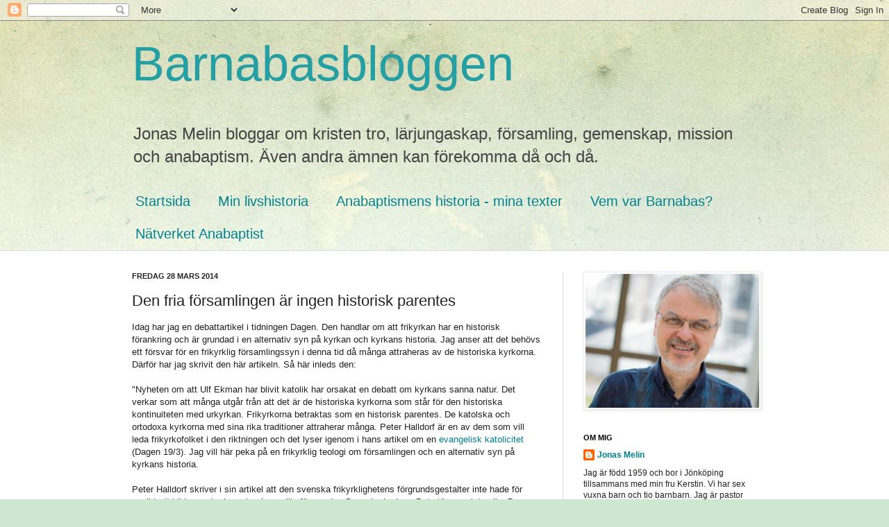

--- FILE ---
content_type: text/html; charset=UTF-8
request_url: http://barnabasbloggen.blogspot.com/2014/03/den-fria-forsamlingen-ar-ingen.html
body_size: 23574
content:
<!DOCTYPE html>
<html class='v2' dir='ltr' lang='sv'>
<head>
<link href='https://www.blogger.com/static/v1/widgets/335934321-css_bundle_v2.css' rel='stylesheet' type='text/css'/>
<meta content='width=1100' name='viewport'/>
<meta content='text/html; charset=UTF-8' http-equiv='Content-Type'/>
<meta content='blogger' name='generator'/>
<link href='http://barnabasbloggen.blogspot.com/favicon.ico' rel='icon' type='image/x-icon'/>
<link href='http://barnabasbloggen.blogspot.com/2014/03/den-fria-forsamlingen-ar-ingen.html' rel='canonical'/>
<link rel="alternate" type="application/atom+xml" title="Barnabasbloggen - Atom" href="http://barnabasbloggen.blogspot.com/feeds/posts/default" />
<link rel="alternate" type="application/rss+xml" title="Barnabasbloggen - RSS" href="http://barnabasbloggen.blogspot.com/feeds/posts/default?alt=rss" />
<link rel="service.post" type="application/atom+xml" title="Barnabasbloggen - Atom" href="https://www.blogger.com/feeds/804935563432792537/posts/default" />

<link rel="alternate" type="application/atom+xml" title="Barnabasbloggen - Atom" href="http://barnabasbloggen.blogspot.com/feeds/2405538722290421818/comments/default" />
<!--Can't find substitution for tag [blog.ieCssRetrofitLinks]-->
<meta content='http://barnabasbloggen.blogspot.com/2014/03/den-fria-forsamlingen-ar-ingen.html' property='og:url'/>
<meta content='Den fria församlingen är ingen historisk parentes' property='og:title'/>
<meta content='Idag har jag en debattartikel i tidningen Dagen. Den handlar om att frikyrkan har en historisk förankring och är grundad i en alternativ syn...' property='og:description'/>
<title>Barnabasbloggen: Den fria församlingen är ingen historisk parentes</title>
<style id='page-skin-1' type='text/css'><!--
/*
-----------------------------------------------
Blogger Template Style
Name:     Simple
Designer: Josh Peterson
URL:      www.noaesthetic.com
----------------------------------------------- */
/* Variable definitions
====================
<Variable name="keycolor" description="Main Color" type="color" default="#66bbdd"/>
<Group description="Page Text" selector="body">
<Variable name="body.font" description="Font" type="font"
default="normal normal 12px Arial, Tahoma, Helvetica, FreeSans, sans-serif"/>
<Variable name="body.text.color" description="Text Color" type="color" default="#222222"/>
</Group>
<Group description="Backgrounds" selector=".body-fauxcolumns-outer">
<Variable name="body.background.color" description="Outer Background" type="color" default="#66bbdd"/>
<Variable name="content.background.color" description="Main Background" type="color" default="#ffffff"/>
<Variable name="header.background.color" description="Header Background" type="color" default="transparent"/>
</Group>
<Group description="Links" selector=".main-outer">
<Variable name="link.color" description="Link Color" type="color" default="#2288bb"/>
<Variable name="link.visited.color" description="Visited Color" type="color" default="#888888"/>
<Variable name="link.hover.color" description="Hover Color" type="color" default="#33aaff"/>
</Group>
<Group description="Blog Title" selector=".header h1">
<Variable name="header.font" description="Font" type="font"
default="normal normal 60px Arial, Tahoma, Helvetica, FreeSans, sans-serif"/>
<Variable name="header.text.color" description="Title Color" type="color" default="#3399bb" />
</Group>
<Group description="Blog Description" selector=".header .description">
<Variable name="description.text.color" description="Description Color" type="color"
default="#777777" />
</Group>
<Group description="Tabs Text" selector=".tabs-inner .widget li a">
<Variable name="tabs.font" description="Font" type="font"
default="normal normal 14px Arial, Tahoma, Helvetica, FreeSans, sans-serif"/>
<Variable name="tabs.text.color" description="Text Color" type="color" default="#999999"/>
<Variable name="tabs.selected.text.color" description="Selected Color" type="color" default="#000000"/>
</Group>
<Group description="Tabs Background" selector=".tabs-outer .PageList">
<Variable name="tabs.background.color" description="Background Color" type="color" default="#f5f5f5"/>
<Variable name="tabs.selected.background.color" description="Selected Color" type="color" default="#eeeeee"/>
</Group>
<Group description="Post Title" selector="h3.post-title, .comments h4">
<Variable name="post.title.font" description="Font" type="font"
default="normal normal 22px Arial, Tahoma, Helvetica, FreeSans, sans-serif"/>
</Group>
<Group description="Date Header" selector=".date-header">
<Variable name="date.header.color" description="Text Color" type="color"
default="#222222"/>
<Variable name="date.header.background.color" description="Background Color" type="color"
default="transparent"/>
</Group>
<Group description="Post Footer" selector=".post-footer">
<Variable name="post.footer.text.color" description="Text Color" type="color" default="#666666"/>
<Variable name="post.footer.background.color" description="Background Color" type="color"
default="#f9f9f9"/>
<Variable name="post.footer.border.color" description="Shadow Color" type="color" default="#eeeeee"/>
</Group>
<Group description="Gadgets" selector="h2">
<Variable name="widget.title.font" description="Title Font" type="font"
default="normal bold 11px Arial, Tahoma, Helvetica, FreeSans, sans-serif"/>
<Variable name="widget.title.text.color" description="Title Color" type="color" default="#000000"/>
<Variable name="widget.alternate.text.color" description="Alternate Color" type="color" default="#999999"/>
</Group>
<Group description="Images" selector=".main-inner">
<Variable name="image.background.color" description="Background Color" type="color" default="#ffffff"/>
<Variable name="image.border.color" description="Border Color" type="color" default="#eeeeee"/>
<Variable name="image.text.color" description="Caption Text Color" type="color" default="#222222"/>
</Group>
<Group description="Accents" selector=".content-inner">
<Variable name="body.rule.color" description="Separator Line Color" type="color" default="#eeeeee"/>
<Variable name="tabs.border.color" description="Tabs Border Color" type="color" default="#dddddd"/>
</Group>
<Variable name="body.background" description="Body Background" type="background"
color="#cfe7d1" default="$(color) none repeat scroll top left"/>
<Variable name="body.background.override" description="Body Background Override" type="string" default=""/>
<Variable name="body.background.gradient.cap" description="Body Gradient Cap" type="url"
default="url(//www.blogblog.com/1kt/simple/gradients_light.png)"/>
<Variable name="body.background.gradient.tile" description="Body Gradient Tile" type="url"
default="url(//www.blogblog.com/1kt/simple/body_gradient_tile_light.png)"/>
<Variable name="content.background.color.selector" description="Content Background Color Selector" type="string" default=".content-inner"/>
<Variable name="content.padding" description="Content Padding" type="length" default="10px"/>
<Variable name="content.padding.horizontal" description="Content Horizontal Padding" type="length" default="0"/>
<Variable name="content.shadow.spread" description="Content Shadow Spread" type="length" default="40px"/>
<Variable name="content.shadow.spread.webkit" description="Content Shadow Spread (WebKit)" type="length" default="5px"/>
<Variable name="content.shadow.spread.ie" description="Content Shadow Spread (IE)" type="length" default="10px"/>
<Variable name="main.border.width" description="Main Border Width" type="length" default="0"/>
<Variable name="header.background.gradient" description="Header Gradient" type="url" default="none"/>
<Variable name="header.shadow.offset.left" description="Header Shadow Offset Left" type="length" default="-1px"/>
<Variable name="header.shadow.offset.top" description="Header Shadow Offset Top" type="length" default="-1px"/>
<Variable name="header.shadow.spread" description="Header Shadow Spread" type="length" default="1px"/>
<Variable name="header.padding" description="Header Padding" type="length" default="30px"/>
<Variable name="header.border.size" description="Header Border Size" type="length" default="1px"/>
<Variable name="header.bottom.border.size" description="Header Bottom Border Size" type="length" default="0"/>
<Variable name="header.border.horizontalsize" description="Header Horizontal Border Size" type="length" default="0"/>
<Variable name="description.text.size" description="Description Text Size" type="string" default="140%"/>
<Variable name="tabs.margin.top" description="Tabs Margin Top" type="length" default="0" />
<Variable name="tabs.margin.side" description="Tabs Side Margin" type="length" default="30px" />
<Variable name="tabs.background.gradient" description="Tabs Background Gradient" type="url"
default="url(//www.blogblog.com/1kt/simple/gradients_light.png)"/>
<Variable name="tabs.border.width" description="Tabs Border Width" type="length" default="1px"/>
<Variable name="tabs.bevel.border.width" description="Tabs Bevel Border Width" type="length" default="1px"/>
<Variable name="date.header.padding" description="Date Header Padding" type="string" default="inherit"/>
<Variable name="date.header.letterspacing" description="Date Header Letter Spacing" type="string" default="inherit"/>
<Variable name="date.header.margin" description="Date Header Margin" type="string" default="inherit"/>
<Variable name="post.margin.bottom" description="Post Bottom Margin" type="length" default="25px"/>
<Variable name="image.border.small.size" description="Image Border Small Size" type="length" default="2px"/>
<Variable name="image.border.large.size" description="Image Border Large Size" type="length" default="5px"/>
<Variable name="page.width.selector" description="Page Width Selector" type="string" default=".region-inner"/>
<Variable name="page.width" description="Page Width" type="string" default="auto"/>
<Variable name="main.section.margin" description="Main Section Margin" type="length" default="15px"/>
<Variable name="main.padding" description="Main Padding" type="length" default="15px"/>
<Variable name="main.padding.top" description="Main Padding Top" type="length" default="30px"/>
<Variable name="main.padding.bottom" description="Main Padding Bottom" type="length" default="30px"/>
<Variable name="paging.background"
color="#ffffff"
description="Background of blog paging area" type="background"
default="transparent none no-repeat scroll top center"/>
<Variable name="footer.bevel" description="Bevel border length of footer" type="length" default="0"/>
<Variable name="mobile.background.overlay" description="Mobile Background Overlay" type="string"
default="transparent none repeat scroll top left"/>
<Variable name="mobile.background.size" description="Mobile Background Size" type="string" default="auto"/>
<Variable name="mobile.button.color" description="Mobile Button Color" type="color" default="#ffffff" />
<Variable name="startSide" description="Side where text starts in blog language" type="automatic" default="left"/>
<Variable name="endSide" description="Side where text ends in blog language" type="automatic" default="right"/>
*/
/* Content
----------------------------------------------- */
body, .body-fauxcolumn-outer {
font: normal normal 12px Arial, Tahoma, Helvetica, FreeSans, sans-serif;
color: #222222;
background: #cfe7d1 url(http://themes.googleusercontent.com/image?id=1x_TqXo6-7t6y2ZiuOyQ2Bk6Zod9CTtyKYtRui0IeQJe6hVlJcQiXYG2xQGkxKvl6iZMJ) repeat fixed top center /* Credit: gaffera (http://www.istockphoto.com/googleimages.php?id=4072573&amp;platform=blogger) */;
padding: 0 0 0 0;
background-attachment: scroll;
}
html body .content-outer {
min-width: 0;
max-width: 100%;
width: 100%;
}
a:link {
text-decoration:none;
color: #00818b;
}
a:visited {
text-decoration:none;
color: #00818b;
}
a:hover {
text-decoration:underline;
color: #00818b;
}
.body-fauxcolumn-outer .fauxcolumn-inner {
background: transparent url(//www.blogblog.com/1kt/simple/body_gradient_tile_light.png) repeat scroll top left;
_background-image: none;
}
.body-fauxcolumn-outer .cap-top {
position: absolute;
z-index: 1;
height: 400px;
width: 100%;
background: #cfe7d1 url(http://themes.googleusercontent.com/image?id=1x_TqXo6-7t6y2ZiuOyQ2Bk6Zod9CTtyKYtRui0IeQJe6hVlJcQiXYG2xQGkxKvl6iZMJ) repeat fixed top center /* Credit: gaffera (http://www.istockphoto.com/googleimages.php?id=4072573&amp;platform=blogger) */;
background-attachment: scroll;
}
.body-fauxcolumn-outer .cap-top .cap-left {
width: 100%;
background: transparent url(//www.blogblog.com/1kt/simple/gradients_light.png) repeat-x scroll top left;
_background-image: none;
}
.content-outer {
-moz-box-shadow: 0 0 0 rgba(0, 0, 0, .15);
-webkit-box-shadow: 0 0 0 rgba(0, 0, 0, .15);
-goog-ms-box-shadow: 0 0 0 #333333;
box-shadow: 0 0 0 rgba(0, 0, 0, .15);
margin-bottom: 1px;
}
.content-inner {
padding: 0 0;
}
.main-outer, .footer-outer {
background-color: #ffffff;
}
/* Header
----------------------------------------------- */
.header-outer {
background: transparent none repeat-x scroll 0 -400px;
_background-image: none;
}
.Header h1 {
font: normal normal 70px Arial, Tahoma, Helvetica, FreeSans, sans-serif;
color: #249fa3;
text-shadow: 0 0 0 rgba(0, 0, 0, .2);
}
.Header h1 a {
color: #249fa3;
}
.Header .description {
font-size: 200%;
color: #444444;
}
.header-inner .Header .titlewrapper {
padding: 22px 30px;
}
.header-inner .Header .descriptionwrapper {
padding: 0 30px;
}
/* Tabs
----------------------------------------------- */
.tabs-inner .section:first-child {
border-top: 0 solid #dddddd;
}
.tabs-inner .section:first-child ul {
margin-top: -0;
border-top: 0 solid #dddddd;
border-left: 0 solid #dddddd;
border-right: 0 solid #dddddd;
}
.tabs-inner .widget ul {
background: transparent none repeat-x scroll 0 -800px;
_background-image: none;
border-bottom: 0 solid #dddddd;
margin-top: 0;
margin-left: -0;
margin-right: -0;
}
.tabs-inner .widget li a {
display: inline-block;
padding: .6em 1em;
font: normal normal 20px Arial, Tahoma, Helvetica, FreeSans, sans-serif;
color: #00818b;
border-left: 0 solid #ffffff;
border-right: 0 solid #dddddd;
}
.tabs-inner .widget li:first-child a {
border-left: none;
}
.tabs-inner .widget li.selected a, .tabs-inner .widget li a:hover {
color: #444444;
background-color: transparent;
text-decoration: none;
}
/* Columns
----------------------------------------------- */
.main-outer {
border-top: 1px solid #dddddd;
}
.fauxcolumn-left-outer .fauxcolumn-inner {
border-right: 1px solid #dddddd;
}
.fauxcolumn-right-outer .fauxcolumn-inner {
border-left: 1px solid #dddddd;
}
/* Headings
----------------------------------------------- */
h2 {
margin: 0 0 1em 0;
font: normal bold 11px Arial, Tahoma, Helvetica, FreeSans, sans-serif;
color: #000000;
text-transform: uppercase;
}
/* Widgets
----------------------------------------------- */
.widget .zippy {
color: #999999;
text-shadow: 2px 2px 1px rgba(0, 0, 0, .1);
}
.widget .popular-posts ul {
list-style: none;
}
/* Posts
----------------------------------------------- */
.date-header span {
background-color: transparent;
color: #222222;
padding: inherit;
letter-spacing: inherit;
margin: inherit;
}
.main-inner {
padding-top: 30px;
padding-bottom: 30px;
}
.main-inner .column-center-inner {
padding: 0 15px;
}
.main-inner .column-center-inner .section {
margin: 0 15px;
}
.post {
margin: 0 0 25px 0;
}
h3.post-title, .comments h4 {
font: normal normal 22px Arial, Tahoma, Helvetica, FreeSans, sans-serif;
margin: .75em 0 0;
}
.post-body {
font-size: 110%;
line-height: 1.4;
position: relative;
}
.post-body img, .post-body .tr-caption-container, .Profile img, .Image img,
.BlogList .item-thumbnail img {
padding: 2px;
background: #ffffff;
border: 1px solid #eeeeee;
-moz-box-shadow: 1px 1px 5px rgba(0, 0, 0, .1);
-webkit-box-shadow: 1px 1px 5px rgba(0, 0, 0, .1);
box-shadow: 1px 1px 5px rgba(0, 0, 0, .1);
}
.post-body img, .post-body .tr-caption-container {
padding: 5px;
}
.post-body .tr-caption-container {
color: #222222;
}
.post-body .tr-caption-container img {
padding: 0;
background: transparent;
border: none;
-moz-box-shadow: 0 0 0 rgba(0, 0, 0, .1);
-webkit-box-shadow: 0 0 0 rgba(0, 0, 0, .1);
box-shadow: 0 0 0 rgba(0, 0, 0, .1);
}
.post-header {
margin: 0 0 1.5em;
line-height: 1.6;
font-size: 90%;
}
.post-footer {
margin: 20px -2px 0;
padding: 5px 10px;
color: #666666;
background-color: #f9f9f9;
border-bottom: 1px solid #eeeeee;
line-height: 1.6;
font-size: 90%;
}
#comments .comment-author {
padding-top: 1.5em;
border-top: 1px solid #dddddd;
background-position: 0 1.5em;
}
#comments .comment-author:first-child {
padding-top: 0;
border-top: none;
}
.avatar-image-container {
margin: .2em 0 0;
}
#comments .avatar-image-container img {
border: 1px solid #eeeeee;
}
/* Comments
----------------------------------------------- */
.comments .comments-content .icon.blog-author {
background-repeat: no-repeat;
background-image: url([data-uri]);
}
.comments .comments-content .loadmore a {
border-top: 1px solid #999999;
border-bottom: 1px solid #999999;
}
.comments .comment-thread.inline-thread {
background-color: #f9f9f9;
}
.comments .continue {
border-top: 2px solid #999999;
}
/* Accents
---------------------------------------------- */
.section-columns td.columns-cell {
border-left: 1px solid #dddddd;
}
.blog-pager {
background: transparent none no-repeat scroll top center;
}
.blog-pager-older-link, .home-link,
.blog-pager-newer-link {
background-color: #ffffff;
padding: 5px;
}
.footer-outer {
border-top: 0 dashed #bbbbbb;
}
/* Mobile
----------------------------------------------- */
body.mobile  {
background-size: auto;
}
.mobile .body-fauxcolumn-outer {
background: transparent none repeat scroll top left;
}
.mobile .body-fauxcolumn-outer .cap-top {
background-size: 100% auto;
}
.mobile .content-outer {
-webkit-box-shadow: 0 0 3px rgba(0, 0, 0, .15);
box-shadow: 0 0 3px rgba(0, 0, 0, .15);
padding: 0 0;
}
body.mobile .AdSense {
margin: 0 -0;
}
.mobile .tabs-inner .widget ul {
margin-left: 0;
margin-right: 0;
}
.mobile .post {
margin: 0;
}
.mobile .main-inner .column-center-inner .section {
margin: 0;
}
.mobile .date-header span {
padding: 0.1em 10px;
margin: 0 -10px;
}
.mobile h3.post-title {
margin: 0;
}
.mobile .blog-pager {
background: transparent none no-repeat scroll top center;
}
.mobile .footer-outer {
border-top: none;
}
.mobile .main-inner, .mobile .footer-inner {
background-color: #ffffff;
}
.mobile-index-contents {
color: #222222;
}
.mobile-link-button {
background-color: #00818b;
}
.mobile-link-button a:link, .mobile-link-button a:visited {
color: #ffffff;
}
.mobile .tabs-inner .section:first-child {
border-top: none;
}
.mobile .tabs-inner .PageList .widget-content {
background-color: transparent;
color: #444444;
border-top: 0 solid #dddddd;
border-bottom: 0 solid #dddddd;
}
.mobile .tabs-inner .PageList .widget-content .pagelist-arrow {
border-left: 1px solid #dddddd;
}

--></style>
<style id='template-skin-1' type='text/css'><!--
body {
min-width: 960px;
}
.content-outer, .content-fauxcolumn-outer, .region-inner {
min-width: 960px;
max-width: 960px;
_width: 960px;
}
.main-inner .columns {
padding-left: 0;
padding-right: 310px;
}
.main-inner .fauxcolumn-center-outer {
left: 0;
right: 310px;
/* IE6 does not respect left and right together */
_width: expression(this.parentNode.offsetWidth -
parseInt("0") -
parseInt("310px") + 'px');
}
.main-inner .fauxcolumn-left-outer {
width: 0;
}
.main-inner .fauxcolumn-right-outer {
width: 310px;
}
.main-inner .column-left-outer {
width: 0;
right: 100%;
margin-left: -0;
}
.main-inner .column-right-outer {
width: 310px;
margin-right: -310px;
}
#layout {
min-width: 0;
}
#layout .content-outer {
min-width: 0;
width: 800px;
}
#layout .region-inner {
min-width: 0;
width: auto;
}
body#layout div.add_widget {
padding: 8px;
}
body#layout div.add_widget a {
margin-left: 32px;
}
--></style>
<style>
    body {background-image:url(http\:\/\/themes.googleusercontent.com\/image?id=1x_TqXo6-7t6y2ZiuOyQ2Bk6Zod9CTtyKYtRui0IeQJe6hVlJcQiXYG2xQGkxKvl6iZMJ);}
    
@media (max-width: 200px) { body {background-image:url(http\:\/\/themes.googleusercontent.com\/image?id=1x_TqXo6-7t6y2ZiuOyQ2Bk6Zod9CTtyKYtRui0IeQJe6hVlJcQiXYG2xQGkxKvl6iZMJ&options=w200);}}
@media (max-width: 400px) and (min-width: 201px) { body {background-image:url(http\:\/\/themes.googleusercontent.com\/image?id=1x_TqXo6-7t6y2ZiuOyQ2Bk6Zod9CTtyKYtRui0IeQJe6hVlJcQiXYG2xQGkxKvl6iZMJ&options=w400);}}
@media (max-width: 800px) and (min-width: 401px) { body {background-image:url(http\:\/\/themes.googleusercontent.com\/image?id=1x_TqXo6-7t6y2ZiuOyQ2Bk6Zod9CTtyKYtRui0IeQJe6hVlJcQiXYG2xQGkxKvl6iZMJ&options=w800);}}
@media (max-width: 1200px) and (min-width: 801px) { body {background-image:url(http\:\/\/themes.googleusercontent.com\/image?id=1x_TqXo6-7t6y2ZiuOyQ2Bk6Zod9CTtyKYtRui0IeQJe6hVlJcQiXYG2xQGkxKvl6iZMJ&options=w1200);}}
/* Last tag covers anything over one higher than the previous max-size cap. */
@media (min-width: 1201px) { body {background-image:url(http\:\/\/themes.googleusercontent.com\/image?id=1x_TqXo6-7t6y2ZiuOyQ2Bk6Zod9CTtyKYtRui0IeQJe6hVlJcQiXYG2xQGkxKvl6iZMJ&options=w1600);}}
  </style>
<link href='https://www.blogger.com/dyn-css/authorization.css?targetBlogID=804935563432792537&amp;zx=298400ec-d3cc-4738-b4bd-eb473bc3544e' media='none' onload='if(media!=&#39;all&#39;)media=&#39;all&#39;' rel='stylesheet'/><noscript><link href='https://www.blogger.com/dyn-css/authorization.css?targetBlogID=804935563432792537&amp;zx=298400ec-d3cc-4738-b4bd-eb473bc3544e' rel='stylesheet'/></noscript>
<meta name='google-adsense-platform-account' content='ca-host-pub-1556223355139109'/>
<meta name='google-adsense-platform-domain' content='blogspot.com'/>

</head>
<body class='loading'>
<div class='navbar section' id='navbar' name='Navbar'><div class='widget Navbar' data-version='1' id='Navbar1'><script type="text/javascript">
    function setAttributeOnload(object, attribute, val) {
      if(window.addEventListener) {
        window.addEventListener('load',
          function(){ object[attribute] = val; }, false);
      } else {
        window.attachEvent('onload', function(){ object[attribute] = val; });
      }
    }
  </script>
<div id="navbar-iframe-container"></div>
<script type="text/javascript" src="https://apis.google.com/js/platform.js"></script>
<script type="text/javascript">
      gapi.load("gapi.iframes:gapi.iframes.style.bubble", function() {
        if (gapi.iframes && gapi.iframes.getContext) {
          gapi.iframes.getContext().openChild({
              url: 'https://www.blogger.com/navbar/804935563432792537?po\x3d2405538722290421818\x26origin\x3dhttp://barnabasbloggen.blogspot.com',
              where: document.getElementById("navbar-iframe-container"),
              id: "navbar-iframe"
          });
        }
      });
    </script><script type="text/javascript">
(function() {
var script = document.createElement('script');
script.type = 'text/javascript';
script.src = '//pagead2.googlesyndication.com/pagead/js/google_top_exp.js';
var head = document.getElementsByTagName('head')[0];
if (head) {
head.appendChild(script);
}})();
</script>
</div></div>
<div class='body-fauxcolumns'>
<div class='fauxcolumn-outer body-fauxcolumn-outer'>
<div class='cap-top'>
<div class='cap-left'></div>
<div class='cap-right'></div>
</div>
<div class='fauxborder-left'>
<div class='fauxborder-right'></div>
<div class='fauxcolumn-inner'>
</div>
</div>
<div class='cap-bottom'>
<div class='cap-left'></div>
<div class='cap-right'></div>
</div>
</div>
</div>
<div class='content'>
<div class='content-fauxcolumns'>
<div class='fauxcolumn-outer content-fauxcolumn-outer'>
<div class='cap-top'>
<div class='cap-left'></div>
<div class='cap-right'></div>
</div>
<div class='fauxborder-left'>
<div class='fauxborder-right'></div>
<div class='fauxcolumn-inner'>
</div>
</div>
<div class='cap-bottom'>
<div class='cap-left'></div>
<div class='cap-right'></div>
</div>
</div>
</div>
<div class='content-outer'>
<div class='content-cap-top cap-top'>
<div class='cap-left'></div>
<div class='cap-right'></div>
</div>
<div class='fauxborder-left content-fauxborder-left'>
<div class='fauxborder-right content-fauxborder-right'></div>
<div class='content-inner'>
<header>
<div class='header-outer'>
<div class='header-cap-top cap-top'>
<div class='cap-left'></div>
<div class='cap-right'></div>
</div>
<div class='fauxborder-left header-fauxborder-left'>
<div class='fauxborder-right header-fauxborder-right'></div>
<div class='region-inner header-inner'>
<div class='header section' id='header' name='Rubrik'><div class='widget Header' data-version='1' id='Header1'>
<div id='header-inner'>
<div class='titlewrapper'>
<h1 class='title'>
<a href='http://barnabasbloggen.blogspot.com/'>
Barnabasbloggen
</a>
</h1>
</div>
<div class='descriptionwrapper'>
<p class='description'><span>Jonas Melin bloggar om kristen tro, lärjungaskap, församling, gemenskap, mission och anabaptism. Även andra ämnen kan förekomma då och då.</span></p>
</div>
</div>
</div></div>
</div>
</div>
<div class='header-cap-bottom cap-bottom'>
<div class='cap-left'></div>
<div class='cap-right'></div>
</div>
</div>
</header>
<div class='tabs-outer'>
<div class='tabs-cap-top cap-top'>
<div class='cap-left'></div>
<div class='cap-right'></div>
</div>
<div class='fauxborder-left tabs-fauxborder-left'>
<div class='fauxborder-right tabs-fauxborder-right'></div>
<div class='region-inner tabs-inner'>
<div class='tabs section' id='crosscol' name='Alla kolumner'><div class='widget PageList' data-version='1' id='PageList1'>
<h2>Sidor</h2>
<div class='widget-content'>
<ul>
<li>
<a href='http://barnabasbloggen.blogspot.com/'>Startsida</a>
</li>
<li>
<a href='http://barnabasbloggen.blogspot.com/p/min-livshistoria.html'>Min livshistoria</a>
</li>
<li>
<a href='http://barnabasbloggen.blogspot.com/p/anabaptismens-historia-mina-texter.html'>Anabaptismens historia - mina texter</a>
</li>
<li>
<a href='http://barnabasbloggen.blogspot.com/p/blog-page.html'>Vem var Barnabas?</a>
</li>
<li>
<a href='http://barnabasbloggen.blogspot.com/p/natverket-anabaptist_29.html'>Nätverket Anabaptist</a>
</li>
</ul>
<div class='clear'></div>
</div>
</div></div>
<div class='tabs no-items section' id='crosscol-overflow' name='Cross-Column 2'></div>
</div>
</div>
<div class='tabs-cap-bottom cap-bottom'>
<div class='cap-left'></div>
<div class='cap-right'></div>
</div>
</div>
<div class='main-outer'>
<div class='main-cap-top cap-top'>
<div class='cap-left'></div>
<div class='cap-right'></div>
</div>
<div class='fauxborder-left main-fauxborder-left'>
<div class='fauxborder-right main-fauxborder-right'></div>
<div class='region-inner main-inner'>
<div class='columns fauxcolumns'>
<div class='fauxcolumn-outer fauxcolumn-center-outer'>
<div class='cap-top'>
<div class='cap-left'></div>
<div class='cap-right'></div>
</div>
<div class='fauxborder-left'>
<div class='fauxborder-right'></div>
<div class='fauxcolumn-inner'>
</div>
</div>
<div class='cap-bottom'>
<div class='cap-left'></div>
<div class='cap-right'></div>
</div>
</div>
<div class='fauxcolumn-outer fauxcolumn-left-outer'>
<div class='cap-top'>
<div class='cap-left'></div>
<div class='cap-right'></div>
</div>
<div class='fauxborder-left'>
<div class='fauxborder-right'></div>
<div class='fauxcolumn-inner'>
</div>
</div>
<div class='cap-bottom'>
<div class='cap-left'></div>
<div class='cap-right'></div>
</div>
</div>
<div class='fauxcolumn-outer fauxcolumn-right-outer'>
<div class='cap-top'>
<div class='cap-left'></div>
<div class='cap-right'></div>
</div>
<div class='fauxborder-left'>
<div class='fauxborder-right'></div>
<div class='fauxcolumn-inner'>
</div>
</div>
<div class='cap-bottom'>
<div class='cap-left'></div>
<div class='cap-right'></div>
</div>
</div>
<!-- corrects IE6 width calculation -->
<div class='columns-inner'>
<div class='column-center-outer'>
<div class='column-center-inner'>
<div class='main section' id='main' name='Huvudsektion'><div class='widget Blog' data-version='1' id='Blog1'>
<div class='blog-posts hfeed'>

          <div class="date-outer">
        
<h2 class='date-header'><span>fredag 28 mars 2014</span></h2>

          <div class="date-posts">
        
<div class='post-outer'>
<div class='post hentry uncustomized-post-template' itemprop='blogPost' itemscope='itemscope' itemtype='http://schema.org/BlogPosting'>
<meta content='804935563432792537' itemprop='blogId'/>
<meta content='2405538722290421818' itemprop='postId'/>
<a name='2405538722290421818'></a>
<h3 class='post-title entry-title' itemprop='name'>
Den fria församlingen är ingen historisk parentes
</h3>
<div class='post-header'>
<div class='post-header-line-1'></div>
</div>
<div class='post-body entry-content' id='post-body-2405538722290421818' itemprop='description articleBody'>
Idag har jag en debattartikel i tidningen Dagen. Den handlar om att frikyrkan har en historisk förankring och är grundad i en alternativ syn på kyrkan och kyrkans historia. Jag anser att det behövs ett försvar för en frikyrklig församlingssyn i denna tid då många attraheras av de historiska kyrkorna. Därför har jag skrivit den här artikeln. Så här inleds den:<br />
<br />
<span style="font-family: inherit;">"Nyheten om att Ulf Ekman har blivit katolik har orsakat en debatt om kyrkans sanna natur. Det verkar som att många utgår från att det är de historiska kyrkorna som står för den historiska kontinuiteten med urkyrkan. Frikyrkorna betraktas som en historisk parentes. De katolska och ortodoxa kyrkorna med sina rika traditioner attraherar många. Peter Halldorf är en av dem som vill leda frikyrko&#173;folket i den riktningen och det lyser igenom i hans artikel om en <a href="http://www.dagen.se/insikt/kulturdebatt/pa-vag-mot-en-evangelisk-katolicitet/" target="_blank">evangelisk katolicitet</a> (Dagen 19/3). Jag vill här peka på en frikyrklig teologi om församlingen och en alternativ syn på kyrkans historia.</span><br />
<span style="font-family: inherit;"><br /></span>
<span style="font-family: inherit;">Peter Halldorf skriver i sin artikel att den svenska frikyrklighetens förgrundsgestalter inte hade för avsikt att bilda nya kyrkor, utan bara ville förnya den Svenska kyrkan. Det stämmer inte alls. Den svenska frikyrkans pionjärer var baptister och de hade en helt annan vision.</span><br />
<span style="font-family: inherit;">Deras vision var inte att förnya den institutionella kyrkan, utan att återupprätta den nytestamentliga församlingen. De menade att allt som är nödvändigt för att bygga församlingar finns i Bibeln och att de historiska kyrkorna hade lämnat Nya testamentets enkla församlingsordning och infört praktiker och traditioner som stod i strid med Skriften."</span><br />
<span style="font-family: inherit;"><br /></span>
<span style="font-family: inherit;">Om du vill läsa hela artikeln finns den <a href="http://www.dagen.se/opinion/debatt/frikyrkan-historiskt-forankrad/" target="_blank">här</a>. Om ett par dagar kommer jag att lägga hela texten här på Barnabasbloggen.&nbsp;</span>
<div style='clear: both;'></div>
</div>
<div class='post-footer'>
<div class='post-footer-line post-footer-line-1'>
<span class='post-author vcard'>
Upplagd av
<span class='fn' itemprop='author' itemscope='itemscope' itemtype='http://schema.org/Person'>
<meta content='https://www.blogger.com/profile/00531132727233669269' itemprop='url'/>
<a class='g-profile' href='https://www.blogger.com/profile/00531132727233669269' rel='author' title='author profile'>
<span itemprop='name'>Jonas Melin</span>
</a>
</span>
</span>
<span class='post-timestamp'>
kl.
<meta content='http://barnabasbloggen.blogspot.com/2014/03/den-fria-forsamlingen-ar-ingen.html' itemprop='url'/>
<a class='timestamp-link' href='http://barnabasbloggen.blogspot.com/2014/03/den-fria-forsamlingen-ar-ingen.html' rel='bookmark' title='permanent link'><abbr class='published' itemprop='datePublished' title='2014-03-28T22:16:00+01:00'>22:16</abbr></a>
</span>
<span class='post-comment-link'>
</span>
<span class='post-icons'>
<span class='item-action'>
<a href='https://www.blogger.com/email-post/804935563432792537/2405538722290421818' title='Skicka inlägg'>
<img alt='' class='icon-action' height='13' src='https://resources.blogblog.com/img/icon18_email.gif' width='18'/>
</a>
</span>
<span class='item-control blog-admin pid-449739564'>
<a href='https://www.blogger.com/post-edit.g?blogID=804935563432792537&postID=2405538722290421818&from=pencil' title='Redigera inlägg'>
<img alt='' class='icon-action' height='18' src='https://resources.blogblog.com/img/icon18_edit_allbkg.gif' width='18'/>
</a>
</span>
</span>
<div class='post-share-buttons goog-inline-block'>
<a class='goog-inline-block share-button sb-email' href='https://www.blogger.com/share-post.g?blogID=804935563432792537&postID=2405538722290421818&target=email' target='_blank' title='Skicka med e-post'><span class='share-button-link-text'>Skicka med e-post</span></a><a class='goog-inline-block share-button sb-blog' href='https://www.blogger.com/share-post.g?blogID=804935563432792537&postID=2405538722290421818&target=blog' onclick='window.open(this.href, "_blank", "height=270,width=475"); return false;' target='_blank' title='BlogThis!'><span class='share-button-link-text'>BlogThis!</span></a><a class='goog-inline-block share-button sb-twitter' href='https://www.blogger.com/share-post.g?blogID=804935563432792537&postID=2405538722290421818&target=twitter' target='_blank' title='Dela på X'><span class='share-button-link-text'>Dela på X</span></a><a class='goog-inline-block share-button sb-facebook' href='https://www.blogger.com/share-post.g?blogID=804935563432792537&postID=2405538722290421818&target=facebook' onclick='window.open(this.href, "_blank", "height=430,width=640"); return false;' target='_blank' title='Dela på Facebook'><span class='share-button-link-text'>Dela på Facebook</span></a><a class='goog-inline-block share-button sb-pinterest' href='https://www.blogger.com/share-post.g?blogID=804935563432792537&postID=2405538722290421818&target=pinterest' target='_blank' title='Dela på Pinterest'><span class='share-button-link-text'>Dela på Pinterest</span></a>
</div>
</div>
<div class='post-footer-line post-footer-line-2'>
<span class='post-labels'>
Etiketter:
<a href='http://barnabasbloggen.blogspot.com/search/label/Anabaptismen' rel='tag'>Anabaptismen</a>,
<a href='http://barnabasbloggen.blogspot.com/search/label/Enhet' rel='tag'>Enhet</a>,
<a href='http://barnabasbloggen.blogspot.com/search/label/F%C3%B6rsamlingen' rel='tag'>Församlingen</a>,
<a href='http://barnabasbloggen.blogspot.com/search/label/Hubmaier' rel='tag'>Hubmaier</a>,
<a href='http://barnabasbloggen.blogspot.com/search/label/Kyrka' rel='tag'>Kyrka</a>,
<a href='http://barnabasbloggen.blogspot.com/search/label/Kyrkohistoria' rel='tag'>Kyrkohistoria</a>,
<a href='http://barnabasbloggen.blogspot.com/search/label/Marpeck' rel='tag'>Marpeck</a>,
<a href='http://barnabasbloggen.blogspot.com/search/label/Menno%20Simons' rel='tag'>Menno Simons</a>
</span>
</div>
<div class='post-footer-line post-footer-line-3'>
<span class='post-location'>
</span>
</div>
</div>
</div>
<div class='comments' id='comments'>
<a name='comments'></a>
<h4>2 kommentarer:</h4>
<div class='comments-content'>
<script async='async' src='' type='text/javascript'></script>
<script type='text/javascript'>
    (function() {
      var items = null;
      var msgs = null;
      var config = {};

// <![CDATA[
      var cursor = null;
      if (items && items.length > 0) {
        cursor = parseInt(items[items.length - 1].timestamp) + 1;
      }

      var bodyFromEntry = function(entry) {
        var text = (entry &&
                    ((entry.content && entry.content.$t) ||
                     (entry.summary && entry.summary.$t))) ||
            '';
        if (entry && entry.gd$extendedProperty) {
          for (var k in entry.gd$extendedProperty) {
            if (entry.gd$extendedProperty[k].name == 'blogger.contentRemoved') {
              return '<span class="deleted-comment">' + text + '</span>';
            }
          }
        }
        return text;
      }

      var parse = function(data) {
        cursor = null;
        var comments = [];
        if (data && data.feed && data.feed.entry) {
          for (var i = 0, entry; entry = data.feed.entry[i]; i++) {
            var comment = {};
            // comment ID, parsed out of the original id format
            var id = /blog-(\d+).post-(\d+)/.exec(entry.id.$t);
            comment.id = id ? id[2] : null;
            comment.body = bodyFromEntry(entry);
            comment.timestamp = Date.parse(entry.published.$t) + '';
            if (entry.author && entry.author.constructor === Array) {
              var auth = entry.author[0];
              if (auth) {
                comment.author = {
                  name: (auth.name ? auth.name.$t : undefined),
                  profileUrl: (auth.uri ? auth.uri.$t : undefined),
                  avatarUrl: (auth.gd$image ? auth.gd$image.src : undefined)
                };
              }
            }
            if (entry.link) {
              if (entry.link[2]) {
                comment.link = comment.permalink = entry.link[2].href;
              }
              if (entry.link[3]) {
                var pid = /.*comments\/default\/(\d+)\?.*/.exec(entry.link[3].href);
                if (pid && pid[1]) {
                  comment.parentId = pid[1];
                }
              }
            }
            comment.deleteclass = 'item-control blog-admin';
            if (entry.gd$extendedProperty) {
              for (var k in entry.gd$extendedProperty) {
                if (entry.gd$extendedProperty[k].name == 'blogger.itemClass') {
                  comment.deleteclass += ' ' + entry.gd$extendedProperty[k].value;
                } else if (entry.gd$extendedProperty[k].name == 'blogger.displayTime') {
                  comment.displayTime = entry.gd$extendedProperty[k].value;
                }
              }
            }
            comments.push(comment);
          }
        }
        return comments;
      };

      var paginator = function(callback) {
        if (hasMore()) {
          var url = config.feed + '?alt=json&v=2&orderby=published&reverse=false&max-results=50';
          if (cursor) {
            url += '&published-min=' + new Date(cursor).toISOString();
          }
          window.bloggercomments = function(data) {
            var parsed = parse(data);
            cursor = parsed.length < 50 ? null
                : parseInt(parsed[parsed.length - 1].timestamp) + 1
            callback(parsed);
            window.bloggercomments = null;
          }
          url += '&callback=bloggercomments';
          var script = document.createElement('script');
          script.type = 'text/javascript';
          script.src = url;
          document.getElementsByTagName('head')[0].appendChild(script);
        }
      };
      var hasMore = function() {
        return !!cursor;
      };
      var getMeta = function(key, comment) {
        if ('iswriter' == key) {
          var matches = !!comment.author
              && comment.author.name == config.authorName
              && comment.author.profileUrl == config.authorUrl;
          return matches ? 'true' : '';
        } else if ('deletelink' == key) {
          return config.baseUri + '/comment/delete/'
               + config.blogId + '/' + comment.id;
        } else if ('deleteclass' == key) {
          return comment.deleteclass;
        }
        return '';
      };

      var replybox = null;
      var replyUrlParts = null;
      var replyParent = undefined;

      var onReply = function(commentId, domId) {
        if (replybox == null) {
          // lazily cache replybox, and adjust to suit this style:
          replybox = document.getElementById('comment-editor');
          if (replybox != null) {
            replybox.height = '250px';
            replybox.style.display = 'block';
            replyUrlParts = replybox.src.split('#');
          }
        }
        if (replybox && (commentId !== replyParent)) {
          replybox.src = '';
          document.getElementById(domId).insertBefore(replybox, null);
          replybox.src = replyUrlParts[0]
              + (commentId ? '&parentID=' + commentId : '')
              + '#' + replyUrlParts[1];
          replyParent = commentId;
        }
      };

      var hash = (window.location.hash || '#').substring(1);
      var startThread, targetComment;
      if (/^comment-form_/.test(hash)) {
        startThread = hash.substring('comment-form_'.length);
      } else if (/^c[0-9]+$/.test(hash)) {
        targetComment = hash.substring(1);
      }

      // Configure commenting API:
      var configJso = {
        'maxDepth': config.maxThreadDepth
      };
      var provider = {
        'id': config.postId,
        'data': items,
        'loadNext': paginator,
        'hasMore': hasMore,
        'getMeta': getMeta,
        'onReply': onReply,
        'rendered': true,
        'initComment': targetComment,
        'initReplyThread': startThread,
        'config': configJso,
        'messages': msgs
      };

      var render = function() {
        if (window.goog && window.goog.comments) {
          var holder = document.getElementById('comment-holder');
          window.goog.comments.render(holder, provider);
        }
      };

      // render now, or queue to render when library loads:
      if (window.goog && window.goog.comments) {
        render();
      } else {
        window.goog = window.goog || {};
        window.goog.comments = window.goog.comments || {};
        window.goog.comments.loadQueue = window.goog.comments.loadQueue || [];
        window.goog.comments.loadQueue.push(render);
      }
    })();
// ]]>
  </script>
<div id='comment-holder'>
<div class="comment-thread toplevel-thread"><ol id="top-ra"><li class="comment" id="c84792395471994813"><div class="avatar-image-container"><img src="//www.blogger.com/img/blogger_logo_round_35.png" alt=""/></div><div class="comment-block"><div class="comment-header"><cite class="user"><a href="https://www.blogger.com/profile/04043980726894298010" rel="nofollow">Unknown</a></cite><span class="icon user "></span><span class="datetime secondary-text"><a rel="nofollow" href="http://barnabasbloggen.blogspot.com/2014/03/den-fria-forsamlingen-ar-ingen.html?showComment=1396090679784#c84792395471994813">29 mars 2014 kl. 11:57</a></span></div><p class="comment-content">Tack Jonas, för en väldigt klargörande artikel. Jag tycker att många som i debatten klargjort att de inte delar Ekmans syn på katolska kyrkan ändå accepterat hans beskrivning av protestantismen och frikyrkorörelsen som splittrande. Med ett sånt synsätt blir idealet en enda kyrkoorganisation, som har kontroll och styrs med auktoritet. Du visar att det finns starka skäl att tänka utanför den ramen.</p><span class="comment-actions secondary-text"><a class="comment-reply" target="_self" data-comment-id="84792395471994813">Svara</a><span class="item-control blog-admin blog-admin pid-1557140658"><a target="_self" href="https://www.blogger.com/comment/delete/804935563432792537/84792395471994813">Radera</a></span></span></div><div class="comment-replies"><div id="c84792395471994813-rt" class="comment-thread inline-thread hidden"><span class="thread-toggle thread-expanded"><span class="thread-arrow"></span><span class="thread-count"><a target="_self">Svar</a></span></span><ol id="c84792395471994813-ra" class="thread-chrome thread-expanded"><div></div><div id="c84792395471994813-continue" class="continue"><a class="comment-reply" target="_self" data-comment-id="84792395471994813">Svara</a></div></ol></div></div><div class="comment-replybox-single" id="c84792395471994813-ce"></div></li><li class="comment" id="c1434080782747605771"><div class="avatar-image-container"><img src="//resources.blogblog.com/img/blank.gif" alt=""/></div><div class="comment-block"><div class="comment-header"><cite class="user"><a href="http://www.arkkplus.se" rel="nofollow">Torbjörn S Larsson</a></cite><span class="icon user "></span><span class="datetime secondary-text"><a rel="nofollow" href="http://barnabasbloggen.blogspot.com/2014/03/den-fria-forsamlingen-ar-ingen.html?showComment=1396296731493#c1434080782747605771">31 mars 2014 kl. 22:12</a></span></div><p class="comment-content">Bra Jonas!<br>Helt otroligt att Peter fått stå så oemotsagd med så mycket historiska faktafel och vinklingar utom från ditt inlägg. Har pingstpastorer ingen historisk referens?<br></p><span class="comment-actions secondary-text"><a class="comment-reply" target="_self" data-comment-id="1434080782747605771">Svara</a><span class="item-control blog-admin blog-admin pid-2048084531"><a target="_self" href="https://www.blogger.com/comment/delete/804935563432792537/1434080782747605771">Radera</a></span></span></div><div class="comment-replies"><div id="c1434080782747605771-rt" class="comment-thread inline-thread hidden"><span class="thread-toggle thread-expanded"><span class="thread-arrow"></span><span class="thread-count"><a target="_self">Svar</a></span></span><ol id="c1434080782747605771-ra" class="thread-chrome thread-expanded"><div></div><div id="c1434080782747605771-continue" class="continue"><a class="comment-reply" target="_self" data-comment-id="1434080782747605771">Svara</a></div></ol></div></div><div class="comment-replybox-single" id="c1434080782747605771-ce"></div></li></ol><div id="top-continue" class="continue"><a class="comment-reply" target="_self">Lägg till kommentar</a></div><div class="comment-replybox-thread" id="top-ce"></div><div class="loadmore hidden" data-post-id="2405538722290421818"><a target="_self">Läs in mer...</a></div></div>
</div>
</div>
<p class='comment-footer'>
<div class='comment-form'>
<a name='comment-form'></a>
<p>
</p>
<a href='https://www.blogger.com/comment/frame/804935563432792537?po=2405538722290421818&hl=sv&saa=85391&origin=http://barnabasbloggen.blogspot.com' id='comment-editor-src'></a>
<iframe allowtransparency='true' class='blogger-iframe-colorize blogger-comment-from-post' frameborder='0' height='410px' id='comment-editor' name='comment-editor' src='' width='100%'></iframe>
<script src='https://www.blogger.com/static/v1/jsbin/2830521187-comment_from_post_iframe.js' type='text/javascript'></script>
<script type='text/javascript'>
      BLOG_CMT_createIframe('https://www.blogger.com/rpc_relay.html');
    </script>
</div>
</p>
<div id='backlinks-container'>
<div id='Blog1_backlinks-container'>
</div>
</div>
</div>
</div>

        </div></div>
      
</div>
<div class='blog-pager' id='blog-pager'>
<span id='blog-pager-newer-link'>
<a class='blog-pager-newer-link' href='http://barnabasbloggen.blogspot.com/2014/03/frikyrkan-historiskt-forankrad.html' id='Blog1_blog-pager-newer-link' title='Senaste inlägg'>Senaste inlägg</a>
</span>
<span id='blog-pager-older-link'>
<a class='blog-pager-older-link' href='http://barnabasbloggen.blogspot.com/2014/03/m4-ett-utmarkt-verktyg-for-att-trana.html' id='Blog1_blog-pager-older-link' title='Äldre inlägg'>Äldre inlägg</a>
</span>
<a class='home-link' href='http://barnabasbloggen.blogspot.com/'>Startsida</a>
</div>
<div class='clear'></div>
<div class='post-feeds'>
<div class='feed-links'>
Prenumerera på:
<a class='feed-link' href='http://barnabasbloggen.blogspot.com/feeds/2405538722290421818/comments/default' target='_blank' type='application/atom+xml'>Kommentarer till inlägget (Atom)</a>
</div>
</div>
</div></div>
</div>
</div>
<div class='column-left-outer'>
<div class='column-left-inner'>
<aside>
</aside>
</div>
</div>
<div class='column-right-outer'>
<div class='column-right-inner'>
<aside>
<div class='sidebar section' id='sidebar-right-1'><div class='widget Image' data-version='1' id='Image4'>
<div class='widget-content'>
<img alt='' height='232' id='Image4_img' src='https://blogger.googleusercontent.com/img/b/R29vZ2xl/AVvXsEgt46gdLUoaehvMC9fEypo6-jkgMF1kjlTfhVdqTJn7MGZccsowibg6Mvwz1s15w-f2AzauiSHqyAsLCwhTgUI0g-ITdvdZo-WXJEpRSZX-T42OuywALnsNobQgFUFjtEHjuB6X26o1rGA/s1600/jonas-melin-03_foto-carolina-olofsgard.jpg' width='300'/>
<br/>
</div>
<div class='clear'></div>
</div><div class='widget Profile' data-version='1' id='Profile1'>
<h2>Om mig</h2>
<div class='widget-content'>
<dl class='profile-datablock'>
<dt class='profile-data'>
<a class='profile-name-link g-profile' href='https://www.blogger.com/profile/00531132727233669269' rel='author' style='background-image: url(//www.blogger.com/img/logo-16.png);'>
Jonas Melin
</a>
</dt>
<dd class='profile-textblock'>Jag är född 1959 och bor i Jönköping tillsammans med min fru Kerstin. Vi har sex vuxna barn och tio barnbarn. Jag är pastor och bibellärare och har nu gått i pension. Jag jobbade tidigare som pionjärkonsulent i Svenska Alliansmissionen och är fortfarande kvar lite grann som bibellärare på Mariannelunds folkhögskola. Jag är med i Råslätts församlingsgemenskap. Det är en församling som jag var med och planterade i början av 80-talet. Den tillhör Evangeliska frikyrkan (EFK) och Svenska Alliansmissionen (SAM).</dd>
</dl>
<a class='profile-link' href='https://www.blogger.com/profile/00531132727233669269' rel='author'>Visa hela min profil</a>
<div class='clear'></div>
</div>
</div><div class='widget BlogArchive' data-version='1' id='BlogArchive1'>
<h2>Bloggarkiv</h2>
<div class='widget-content'>
<div id='ArchiveList'>
<div id='BlogArchive1_ArchiveList'>
<ul class='hierarchy'>
<li class='archivedate collapsed'>
<a class='toggle' href='javascript:void(0)'>
<span class='zippy'>

        &#9658;&#160;
      
</span>
</a>
<a class='post-count-link' href='http://barnabasbloggen.blogspot.com/2026/'>
2026
</a>
<span class='post-count' dir='ltr'>(3)</span>
<ul class='hierarchy'>
<li class='archivedate collapsed'>
<a class='toggle' href='javascript:void(0)'>
<span class='zippy'>

        &#9658;&#160;
      
</span>
</a>
<a class='post-count-link' href='http://barnabasbloggen.blogspot.com/2026/01/'>
januari
</a>
<span class='post-count' dir='ltr'>(3)</span>
</li>
</ul>
</li>
</ul>
<ul class='hierarchy'>
<li class='archivedate collapsed'>
<a class='toggle' href='javascript:void(0)'>
<span class='zippy'>

        &#9658;&#160;
      
</span>
</a>
<a class='post-count-link' href='http://barnabasbloggen.blogspot.com/2025/'>
2025
</a>
<span class='post-count' dir='ltr'>(6)</span>
<ul class='hierarchy'>
<li class='archivedate collapsed'>
<a class='toggle' href='javascript:void(0)'>
<span class='zippy'>

        &#9658;&#160;
      
</span>
</a>
<a class='post-count-link' href='http://barnabasbloggen.blogspot.com/2025/12/'>
december
</a>
<span class='post-count' dir='ltr'>(1)</span>
</li>
</ul>
<ul class='hierarchy'>
<li class='archivedate collapsed'>
<a class='toggle' href='javascript:void(0)'>
<span class='zippy'>

        &#9658;&#160;
      
</span>
</a>
<a class='post-count-link' href='http://barnabasbloggen.blogspot.com/2025/09/'>
september
</a>
<span class='post-count' dir='ltr'>(1)</span>
</li>
</ul>
<ul class='hierarchy'>
<li class='archivedate collapsed'>
<a class='toggle' href='javascript:void(0)'>
<span class='zippy'>

        &#9658;&#160;
      
</span>
</a>
<a class='post-count-link' href='http://barnabasbloggen.blogspot.com/2025/08/'>
augusti
</a>
<span class='post-count' dir='ltr'>(1)</span>
</li>
</ul>
<ul class='hierarchy'>
<li class='archivedate collapsed'>
<a class='toggle' href='javascript:void(0)'>
<span class='zippy'>

        &#9658;&#160;
      
</span>
</a>
<a class='post-count-link' href='http://barnabasbloggen.blogspot.com/2025/06/'>
juni
</a>
<span class='post-count' dir='ltr'>(2)</span>
</li>
</ul>
<ul class='hierarchy'>
<li class='archivedate collapsed'>
<a class='toggle' href='javascript:void(0)'>
<span class='zippy'>

        &#9658;&#160;
      
</span>
</a>
<a class='post-count-link' href='http://barnabasbloggen.blogspot.com/2025/01/'>
januari
</a>
<span class='post-count' dir='ltr'>(1)</span>
</li>
</ul>
</li>
</ul>
<ul class='hierarchy'>
<li class='archivedate collapsed'>
<a class='toggle' href='javascript:void(0)'>
<span class='zippy'>

        &#9658;&#160;
      
</span>
</a>
<a class='post-count-link' href='http://barnabasbloggen.blogspot.com/2024/'>
2024
</a>
<span class='post-count' dir='ltr'>(6)</span>
<ul class='hierarchy'>
<li class='archivedate collapsed'>
<a class='toggle' href='javascript:void(0)'>
<span class='zippy'>

        &#9658;&#160;
      
</span>
</a>
<a class='post-count-link' href='http://barnabasbloggen.blogspot.com/2024/10/'>
oktober
</a>
<span class='post-count' dir='ltr'>(1)</span>
</li>
</ul>
<ul class='hierarchy'>
<li class='archivedate collapsed'>
<a class='toggle' href='javascript:void(0)'>
<span class='zippy'>

        &#9658;&#160;
      
</span>
</a>
<a class='post-count-link' href='http://barnabasbloggen.blogspot.com/2024/06/'>
juni
</a>
<span class='post-count' dir='ltr'>(2)</span>
</li>
</ul>
<ul class='hierarchy'>
<li class='archivedate collapsed'>
<a class='toggle' href='javascript:void(0)'>
<span class='zippy'>

        &#9658;&#160;
      
</span>
</a>
<a class='post-count-link' href='http://barnabasbloggen.blogspot.com/2024/05/'>
maj
</a>
<span class='post-count' dir='ltr'>(1)</span>
</li>
</ul>
<ul class='hierarchy'>
<li class='archivedate collapsed'>
<a class='toggle' href='javascript:void(0)'>
<span class='zippy'>

        &#9658;&#160;
      
</span>
</a>
<a class='post-count-link' href='http://barnabasbloggen.blogspot.com/2024/02/'>
februari
</a>
<span class='post-count' dir='ltr'>(2)</span>
</li>
</ul>
</li>
</ul>
<ul class='hierarchy'>
<li class='archivedate collapsed'>
<a class='toggle' href='javascript:void(0)'>
<span class='zippy'>

        &#9658;&#160;
      
</span>
</a>
<a class='post-count-link' href='http://barnabasbloggen.blogspot.com/2023/'>
2023
</a>
<span class='post-count' dir='ltr'>(7)</span>
<ul class='hierarchy'>
<li class='archivedate collapsed'>
<a class='toggle' href='javascript:void(0)'>
<span class='zippy'>

        &#9658;&#160;
      
</span>
</a>
<a class='post-count-link' href='http://barnabasbloggen.blogspot.com/2023/09/'>
september
</a>
<span class='post-count' dir='ltr'>(1)</span>
</li>
</ul>
<ul class='hierarchy'>
<li class='archivedate collapsed'>
<a class='toggle' href='javascript:void(0)'>
<span class='zippy'>

        &#9658;&#160;
      
</span>
</a>
<a class='post-count-link' href='http://barnabasbloggen.blogspot.com/2023/08/'>
augusti
</a>
<span class='post-count' dir='ltr'>(2)</span>
</li>
</ul>
<ul class='hierarchy'>
<li class='archivedate collapsed'>
<a class='toggle' href='javascript:void(0)'>
<span class='zippy'>

        &#9658;&#160;
      
</span>
</a>
<a class='post-count-link' href='http://barnabasbloggen.blogspot.com/2023/06/'>
juni
</a>
<span class='post-count' dir='ltr'>(2)</span>
</li>
</ul>
<ul class='hierarchy'>
<li class='archivedate collapsed'>
<a class='toggle' href='javascript:void(0)'>
<span class='zippy'>

        &#9658;&#160;
      
</span>
</a>
<a class='post-count-link' href='http://barnabasbloggen.blogspot.com/2023/05/'>
maj
</a>
<span class='post-count' dir='ltr'>(1)</span>
</li>
</ul>
<ul class='hierarchy'>
<li class='archivedate collapsed'>
<a class='toggle' href='javascript:void(0)'>
<span class='zippy'>

        &#9658;&#160;
      
</span>
</a>
<a class='post-count-link' href='http://barnabasbloggen.blogspot.com/2023/04/'>
april
</a>
<span class='post-count' dir='ltr'>(1)</span>
</li>
</ul>
</li>
</ul>
<ul class='hierarchy'>
<li class='archivedate collapsed'>
<a class='toggle' href='javascript:void(0)'>
<span class='zippy'>

        &#9658;&#160;
      
</span>
</a>
<a class='post-count-link' href='http://barnabasbloggen.blogspot.com/2022/'>
2022
</a>
<span class='post-count' dir='ltr'>(4)</span>
<ul class='hierarchy'>
<li class='archivedate collapsed'>
<a class='toggle' href='javascript:void(0)'>
<span class='zippy'>

        &#9658;&#160;
      
</span>
</a>
<a class='post-count-link' href='http://barnabasbloggen.blogspot.com/2022/06/'>
juni
</a>
<span class='post-count' dir='ltr'>(4)</span>
</li>
</ul>
</li>
</ul>
<ul class='hierarchy'>
<li class='archivedate collapsed'>
<a class='toggle' href='javascript:void(0)'>
<span class='zippy'>

        &#9658;&#160;
      
</span>
</a>
<a class='post-count-link' href='http://barnabasbloggen.blogspot.com/2021/'>
2021
</a>
<span class='post-count' dir='ltr'>(12)</span>
<ul class='hierarchy'>
<li class='archivedate collapsed'>
<a class='toggle' href='javascript:void(0)'>
<span class='zippy'>

        &#9658;&#160;
      
</span>
</a>
<a class='post-count-link' href='http://barnabasbloggen.blogspot.com/2021/12/'>
december
</a>
<span class='post-count' dir='ltr'>(1)</span>
</li>
</ul>
<ul class='hierarchy'>
<li class='archivedate collapsed'>
<a class='toggle' href='javascript:void(0)'>
<span class='zippy'>

        &#9658;&#160;
      
</span>
</a>
<a class='post-count-link' href='http://barnabasbloggen.blogspot.com/2021/11/'>
november
</a>
<span class='post-count' dir='ltr'>(2)</span>
</li>
</ul>
<ul class='hierarchy'>
<li class='archivedate collapsed'>
<a class='toggle' href='javascript:void(0)'>
<span class='zippy'>

        &#9658;&#160;
      
</span>
</a>
<a class='post-count-link' href='http://barnabasbloggen.blogspot.com/2021/08/'>
augusti
</a>
<span class='post-count' dir='ltr'>(2)</span>
</li>
</ul>
<ul class='hierarchy'>
<li class='archivedate collapsed'>
<a class='toggle' href='javascript:void(0)'>
<span class='zippy'>

        &#9658;&#160;
      
</span>
</a>
<a class='post-count-link' href='http://barnabasbloggen.blogspot.com/2021/06/'>
juni
</a>
<span class='post-count' dir='ltr'>(3)</span>
</li>
</ul>
<ul class='hierarchy'>
<li class='archivedate collapsed'>
<a class='toggle' href='javascript:void(0)'>
<span class='zippy'>

        &#9658;&#160;
      
</span>
</a>
<a class='post-count-link' href='http://barnabasbloggen.blogspot.com/2021/05/'>
maj
</a>
<span class='post-count' dir='ltr'>(3)</span>
</li>
</ul>
<ul class='hierarchy'>
<li class='archivedate collapsed'>
<a class='toggle' href='javascript:void(0)'>
<span class='zippy'>

        &#9658;&#160;
      
</span>
</a>
<a class='post-count-link' href='http://barnabasbloggen.blogspot.com/2021/04/'>
april
</a>
<span class='post-count' dir='ltr'>(1)</span>
</li>
</ul>
</li>
</ul>
<ul class='hierarchy'>
<li class='archivedate collapsed'>
<a class='toggle' href='javascript:void(0)'>
<span class='zippy'>

        &#9658;&#160;
      
</span>
</a>
<a class='post-count-link' href='http://barnabasbloggen.blogspot.com/2020/'>
2020
</a>
<span class='post-count' dir='ltr'>(12)</span>
<ul class='hierarchy'>
<li class='archivedate collapsed'>
<a class='toggle' href='javascript:void(0)'>
<span class='zippy'>

        &#9658;&#160;
      
</span>
</a>
<a class='post-count-link' href='http://barnabasbloggen.blogspot.com/2020/10/'>
oktober
</a>
<span class='post-count' dir='ltr'>(2)</span>
</li>
</ul>
<ul class='hierarchy'>
<li class='archivedate collapsed'>
<a class='toggle' href='javascript:void(0)'>
<span class='zippy'>

        &#9658;&#160;
      
</span>
</a>
<a class='post-count-link' href='http://barnabasbloggen.blogspot.com/2020/09/'>
september
</a>
<span class='post-count' dir='ltr'>(1)</span>
</li>
</ul>
<ul class='hierarchy'>
<li class='archivedate collapsed'>
<a class='toggle' href='javascript:void(0)'>
<span class='zippy'>

        &#9658;&#160;
      
</span>
</a>
<a class='post-count-link' href='http://barnabasbloggen.blogspot.com/2020/08/'>
augusti
</a>
<span class='post-count' dir='ltr'>(2)</span>
</li>
</ul>
<ul class='hierarchy'>
<li class='archivedate collapsed'>
<a class='toggle' href='javascript:void(0)'>
<span class='zippy'>

        &#9658;&#160;
      
</span>
</a>
<a class='post-count-link' href='http://barnabasbloggen.blogspot.com/2020/05/'>
maj
</a>
<span class='post-count' dir='ltr'>(1)</span>
</li>
</ul>
<ul class='hierarchy'>
<li class='archivedate collapsed'>
<a class='toggle' href='javascript:void(0)'>
<span class='zippy'>

        &#9658;&#160;
      
</span>
</a>
<a class='post-count-link' href='http://barnabasbloggen.blogspot.com/2020/04/'>
april
</a>
<span class='post-count' dir='ltr'>(4)</span>
</li>
</ul>
<ul class='hierarchy'>
<li class='archivedate collapsed'>
<a class='toggle' href='javascript:void(0)'>
<span class='zippy'>

        &#9658;&#160;
      
</span>
</a>
<a class='post-count-link' href='http://barnabasbloggen.blogspot.com/2020/03/'>
mars
</a>
<span class='post-count' dir='ltr'>(2)</span>
</li>
</ul>
</li>
</ul>
<ul class='hierarchy'>
<li class='archivedate collapsed'>
<a class='toggle' href='javascript:void(0)'>
<span class='zippy'>

        &#9658;&#160;
      
</span>
</a>
<a class='post-count-link' href='http://barnabasbloggen.blogspot.com/2019/'>
2019
</a>
<span class='post-count' dir='ltr'>(38)</span>
<ul class='hierarchy'>
<li class='archivedate collapsed'>
<a class='toggle' href='javascript:void(0)'>
<span class='zippy'>

        &#9658;&#160;
      
</span>
</a>
<a class='post-count-link' href='http://barnabasbloggen.blogspot.com/2019/12/'>
december
</a>
<span class='post-count' dir='ltr'>(3)</span>
</li>
</ul>
<ul class='hierarchy'>
<li class='archivedate collapsed'>
<a class='toggle' href='javascript:void(0)'>
<span class='zippy'>

        &#9658;&#160;
      
</span>
</a>
<a class='post-count-link' href='http://barnabasbloggen.blogspot.com/2019/11/'>
november
</a>
<span class='post-count' dir='ltr'>(1)</span>
</li>
</ul>
<ul class='hierarchy'>
<li class='archivedate collapsed'>
<a class='toggle' href='javascript:void(0)'>
<span class='zippy'>

        &#9658;&#160;
      
</span>
</a>
<a class='post-count-link' href='http://barnabasbloggen.blogspot.com/2019/10/'>
oktober
</a>
<span class='post-count' dir='ltr'>(1)</span>
</li>
</ul>
<ul class='hierarchy'>
<li class='archivedate collapsed'>
<a class='toggle' href='javascript:void(0)'>
<span class='zippy'>

        &#9658;&#160;
      
</span>
</a>
<a class='post-count-link' href='http://barnabasbloggen.blogspot.com/2019/08/'>
augusti
</a>
<span class='post-count' dir='ltr'>(2)</span>
</li>
</ul>
<ul class='hierarchy'>
<li class='archivedate collapsed'>
<a class='toggle' href='javascript:void(0)'>
<span class='zippy'>

        &#9658;&#160;
      
</span>
</a>
<a class='post-count-link' href='http://barnabasbloggen.blogspot.com/2019/06/'>
juni
</a>
<span class='post-count' dir='ltr'>(6)</span>
</li>
</ul>
<ul class='hierarchy'>
<li class='archivedate collapsed'>
<a class='toggle' href='javascript:void(0)'>
<span class='zippy'>

        &#9658;&#160;
      
</span>
</a>
<a class='post-count-link' href='http://barnabasbloggen.blogspot.com/2019/05/'>
maj
</a>
<span class='post-count' dir='ltr'>(12)</span>
</li>
</ul>
<ul class='hierarchy'>
<li class='archivedate collapsed'>
<a class='toggle' href='javascript:void(0)'>
<span class='zippy'>

        &#9658;&#160;
      
</span>
</a>
<a class='post-count-link' href='http://barnabasbloggen.blogspot.com/2019/04/'>
april
</a>
<span class='post-count' dir='ltr'>(1)</span>
</li>
</ul>
<ul class='hierarchy'>
<li class='archivedate collapsed'>
<a class='toggle' href='javascript:void(0)'>
<span class='zippy'>

        &#9658;&#160;
      
</span>
</a>
<a class='post-count-link' href='http://barnabasbloggen.blogspot.com/2019/03/'>
mars
</a>
<span class='post-count' dir='ltr'>(5)</span>
</li>
</ul>
<ul class='hierarchy'>
<li class='archivedate collapsed'>
<a class='toggle' href='javascript:void(0)'>
<span class='zippy'>

        &#9658;&#160;
      
</span>
</a>
<a class='post-count-link' href='http://barnabasbloggen.blogspot.com/2019/02/'>
februari
</a>
<span class='post-count' dir='ltr'>(3)</span>
</li>
</ul>
<ul class='hierarchy'>
<li class='archivedate collapsed'>
<a class='toggle' href='javascript:void(0)'>
<span class='zippy'>

        &#9658;&#160;
      
</span>
</a>
<a class='post-count-link' href='http://barnabasbloggen.blogspot.com/2019/01/'>
januari
</a>
<span class='post-count' dir='ltr'>(4)</span>
</li>
</ul>
</li>
</ul>
<ul class='hierarchy'>
<li class='archivedate collapsed'>
<a class='toggle' href='javascript:void(0)'>
<span class='zippy'>

        &#9658;&#160;
      
</span>
</a>
<a class='post-count-link' href='http://barnabasbloggen.blogspot.com/2018/'>
2018
</a>
<span class='post-count' dir='ltr'>(43)</span>
<ul class='hierarchy'>
<li class='archivedate collapsed'>
<a class='toggle' href='javascript:void(0)'>
<span class='zippy'>

        &#9658;&#160;
      
</span>
</a>
<a class='post-count-link' href='http://barnabasbloggen.blogspot.com/2018/12/'>
december
</a>
<span class='post-count' dir='ltr'>(3)</span>
</li>
</ul>
<ul class='hierarchy'>
<li class='archivedate collapsed'>
<a class='toggle' href='javascript:void(0)'>
<span class='zippy'>

        &#9658;&#160;
      
</span>
</a>
<a class='post-count-link' href='http://barnabasbloggen.blogspot.com/2018/11/'>
november
</a>
<span class='post-count' dir='ltr'>(2)</span>
</li>
</ul>
<ul class='hierarchy'>
<li class='archivedate collapsed'>
<a class='toggle' href='javascript:void(0)'>
<span class='zippy'>

        &#9658;&#160;
      
</span>
</a>
<a class='post-count-link' href='http://barnabasbloggen.blogspot.com/2018/10/'>
oktober
</a>
<span class='post-count' dir='ltr'>(4)</span>
</li>
</ul>
<ul class='hierarchy'>
<li class='archivedate collapsed'>
<a class='toggle' href='javascript:void(0)'>
<span class='zippy'>

        &#9658;&#160;
      
</span>
</a>
<a class='post-count-link' href='http://barnabasbloggen.blogspot.com/2018/09/'>
september
</a>
<span class='post-count' dir='ltr'>(4)</span>
</li>
</ul>
<ul class='hierarchy'>
<li class='archivedate collapsed'>
<a class='toggle' href='javascript:void(0)'>
<span class='zippy'>

        &#9658;&#160;
      
</span>
</a>
<a class='post-count-link' href='http://barnabasbloggen.blogspot.com/2018/08/'>
augusti
</a>
<span class='post-count' dir='ltr'>(3)</span>
</li>
</ul>
<ul class='hierarchy'>
<li class='archivedate collapsed'>
<a class='toggle' href='javascript:void(0)'>
<span class='zippy'>

        &#9658;&#160;
      
</span>
</a>
<a class='post-count-link' href='http://barnabasbloggen.blogspot.com/2018/07/'>
juli
</a>
<span class='post-count' dir='ltr'>(2)</span>
</li>
</ul>
<ul class='hierarchy'>
<li class='archivedate collapsed'>
<a class='toggle' href='javascript:void(0)'>
<span class='zippy'>

        &#9658;&#160;
      
</span>
</a>
<a class='post-count-link' href='http://barnabasbloggen.blogspot.com/2018/06/'>
juni
</a>
<span class='post-count' dir='ltr'>(4)</span>
</li>
</ul>
<ul class='hierarchy'>
<li class='archivedate collapsed'>
<a class='toggle' href='javascript:void(0)'>
<span class='zippy'>

        &#9658;&#160;
      
</span>
</a>
<a class='post-count-link' href='http://barnabasbloggen.blogspot.com/2018/05/'>
maj
</a>
<span class='post-count' dir='ltr'>(6)</span>
</li>
</ul>
<ul class='hierarchy'>
<li class='archivedate collapsed'>
<a class='toggle' href='javascript:void(0)'>
<span class='zippy'>

        &#9658;&#160;
      
</span>
</a>
<a class='post-count-link' href='http://barnabasbloggen.blogspot.com/2018/04/'>
april
</a>
<span class='post-count' dir='ltr'>(4)</span>
</li>
</ul>
<ul class='hierarchy'>
<li class='archivedate collapsed'>
<a class='toggle' href='javascript:void(0)'>
<span class='zippy'>

        &#9658;&#160;
      
</span>
</a>
<a class='post-count-link' href='http://barnabasbloggen.blogspot.com/2018/03/'>
mars
</a>
<span class='post-count' dir='ltr'>(4)</span>
</li>
</ul>
<ul class='hierarchy'>
<li class='archivedate collapsed'>
<a class='toggle' href='javascript:void(0)'>
<span class='zippy'>

        &#9658;&#160;
      
</span>
</a>
<a class='post-count-link' href='http://barnabasbloggen.blogspot.com/2018/02/'>
februari
</a>
<span class='post-count' dir='ltr'>(3)</span>
</li>
</ul>
<ul class='hierarchy'>
<li class='archivedate collapsed'>
<a class='toggle' href='javascript:void(0)'>
<span class='zippy'>

        &#9658;&#160;
      
</span>
</a>
<a class='post-count-link' href='http://barnabasbloggen.blogspot.com/2018/01/'>
januari
</a>
<span class='post-count' dir='ltr'>(4)</span>
</li>
</ul>
</li>
</ul>
<ul class='hierarchy'>
<li class='archivedate collapsed'>
<a class='toggle' href='javascript:void(0)'>
<span class='zippy'>

        &#9658;&#160;
      
</span>
</a>
<a class='post-count-link' href='http://barnabasbloggen.blogspot.com/2017/'>
2017
</a>
<span class='post-count' dir='ltr'>(50)</span>
<ul class='hierarchy'>
<li class='archivedate collapsed'>
<a class='toggle' href='javascript:void(0)'>
<span class='zippy'>

        &#9658;&#160;
      
</span>
</a>
<a class='post-count-link' href='http://barnabasbloggen.blogspot.com/2017/12/'>
december
</a>
<span class='post-count' dir='ltr'>(6)</span>
</li>
</ul>
<ul class='hierarchy'>
<li class='archivedate collapsed'>
<a class='toggle' href='javascript:void(0)'>
<span class='zippy'>

        &#9658;&#160;
      
</span>
</a>
<a class='post-count-link' href='http://barnabasbloggen.blogspot.com/2017/11/'>
november
</a>
<span class='post-count' dir='ltr'>(3)</span>
</li>
</ul>
<ul class='hierarchy'>
<li class='archivedate collapsed'>
<a class='toggle' href='javascript:void(0)'>
<span class='zippy'>

        &#9658;&#160;
      
</span>
</a>
<a class='post-count-link' href='http://barnabasbloggen.blogspot.com/2017/10/'>
oktober
</a>
<span class='post-count' dir='ltr'>(4)</span>
</li>
</ul>
<ul class='hierarchy'>
<li class='archivedate collapsed'>
<a class='toggle' href='javascript:void(0)'>
<span class='zippy'>

        &#9658;&#160;
      
</span>
</a>
<a class='post-count-link' href='http://barnabasbloggen.blogspot.com/2017/09/'>
september
</a>
<span class='post-count' dir='ltr'>(3)</span>
</li>
</ul>
<ul class='hierarchy'>
<li class='archivedate collapsed'>
<a class='toggle' href='javascript:void(0)'>
<span class='zippy'>

        &#9658;&#160;
      
</span>
</a>
<a class='post-count-link' href='http://barnabasbloggen.blogspot.com/2017/08/'>
augusti
</a>
<span class='post-count' dir='ltr'>(5)</span>
</li>
</ul>
<ul class='hierarchy'>
<li class='archivedate collapsed'>
<a class='toggle' href='javascript:void(0)'>
<span class='zippy'>

        &#9658;&#160;
      
</span>
</a>
<a class='post-count-link' href='http://barnabasbloggen.blogspot.com/2017/07/'>
juli
</a>
<span class='post-count' dir='ltr'>(4)</span>
</li>
</ul>
<ul class='hierarchy'>
<li class='archivedate collapsed'>
<a class='toggle' href='javascript:void(0)'>
<span class='zippy'>

        &#9658;&#160;
      
</span>
</a>
<a class='post-count-link' href='http://barnabasbloggen.blogspot.com/2017/06/'>
juni
</a>
<span class='post-count' dir='ltr'>(6)</span>
</li>
</ul>
<ul class='hierarchy'>
<li class='archivedate collapsed'>
<a class='toggle' href='javascript:void(0)'>
<span class='zippy'>

        &#9658;&#160;
      
</span>
</a>
<a class='post-count-link' href='http://barnabasbloggen.blogspot.com/2017/05/'>
maj
</a>
<span class='post-count' dir='ltr'>(5)</span>
</li>
</ul>
<ul class='hierarchy'>
<li class='archivedate collapsed'>
<a class='toggle' href='javascript:void(0)'>
<span class='zippy'>

        &#9658;&#160;
      
</span>
</a>
<a class='post-count-link' href='http://barnabasbloggen.blogspot.com/2017/04/'>
april
</a>
<span class='post-count' dir='ltr'>(3)</span>
</li>
</ul>
<ul class='hierarchy'>
<li class='archivedate collapsed'>
<a class='toggle' href='javascript:void(0)'>
<span class='zippy'>

        &#9658;&#160;
      
</span>
</a>
<a class='post-count-link' href='http://barnabasbloggen.blogspot.com/2017/03/'>
mars
</a>
<span class='post-count' dir='ltr'>(2)</span>
</li>
</ul>
<ul class='hierarchy'>
<li class='archivedate collapsed'>
<a class='toggle' href='javascript:void(0)'>
<span class='zippy'>

        &#9658;&#160;
      
</span>
</a>
<a class='post-count-link' href='http://barnabasbloggen.blogspot.com/2017/02/'>
februari
</a>
<span class='post-count' dir='ltr'>(4)</span>
</li>
</ul>
<ul class='hierarchy'>
<li class='archivedate collapsed'>
<a class='toggle' href='javascript:void(0)'>
<span class='zippy'>

        &#9658;&#160;
      
</span>
</a>
<a class='post-count-link' href='http://barnabasbloggen.blogspot.com/2017/01/'>
januari
</a>
<span class='post-count' dir='ltr'>(5)</span>
</li>
</ul>
</li>
</ul>
<ul class='hierarchy'>
<li class='archivedate collapsed'>
<a class='toggle' href='javascript:void(0)'>
<span class='zippy'>

        &#9658;&#160;
      
</span>
</a>
<a class='post-count-link' href='http://barnabasbloggen.blogspot.com/2016/'>
2016
</a>
<span class='post-count' dir='ltr'>(42)</span>
<ul class='hierarchy'>
<li class='archivedate collapsed'>
<a class='toggle' href='javascript:void(0)'>
<span class='zippy'>

        &#9658;&#160;
      
</span>
</a>
<a class='post-count-link' href='http://barnabasbloggen.blogspot.com/2016/12/'>
december
</a>
<span class='post-count' dir='ltr'>(6)</span>
</li>
</ul>
<ul class='hierarchy'>
<li class='archivedate collapsed'>
<a class='toggle' href='javascript:void(0)'>
<span class='zippy'>

        &#9658;&#160;
      
</span>
</a>
<a class='post-count-link' href='http://barnabasbloggen.blogspot.com/2016/10/'>
oktober
</a>
<span class='post-count' dir='ltr'>(2)</span>
</li>
</ul>
<ul class='hierarchy'>
<li class='archivedate collapsed'>
<a class='toggle' href='javascript:void(0)'>
<span class='zippy'>

        &#9658;&#160;
      
</span>
</a>
<a class='post-count-link' href='http://barnabasbloggen.blogspot.com/2016/09/'>
september
</a>
<span class='post-count' dir='ltr'>(2)</span>
</li>
</ul>
<ul class='hierarchy'>
<li class='archivedate collapsed'>
<a class='toggle' href='javascript:void(0)'>
<span class='zippy'>

        &#9658;&#160;
      
</span>
</a>
<a class='post-count-link' href='http://barnabasbloggen.blogspot.com/2016/08/'>
augusti
</a>
<span class='post-count' dir='ltr'>(4)</span>
</li>
</ul>
<ul class='hierarchy'>
<li class='archivedate collapsed'>
<a class='toggle' href='javascript:void(0)'>
<span class='zippy'>

        &#9658;&#160;
      
</span>
</a>
<a class='post-count-link' href='http://barnabasbloggen.blogspot.com/2016/07/'>
juli
</a>
<span class='post-count' dir='ltr'>(4)</span>
</li>
</ul>
<ul class='hierarchy'>
<li class='archivedate collapsed'>
<a class='toggle' href='javascript:void(0)'>
<span class='zippy'>

        &#9658;&#160;
      
</span>
</a>
<a class='post-count-link' href='http://barnabasbloggen.blogspot.com/2016/06/'>
juni
</a>
<span class='post-count' dir='ltr'>(5)</span>
</li>
</ul>
<ul class='hierarchy'>
<li class='archivedate collapsed'>
<a class='toggle' href='javascript:void(0)'>
<span class='zippy'>

        &#9658;&#160;
      
</span>
</a>
<a class='post-count-link' href='http://barnabasbloggen.blogspot.com/2016/05/'>
maj
</a>
<span class='post-count' dir='ltr'>(3)</span>
</li>
</ul>
<ul class='hierarchy'>
<li class='archivedate collapsed'>
<a class='toggle' href='javascript:void(0)'>
<span class='zippy'>

        &#9658;&#160;
      
</span>
</a>
<a class='post-count-link' href='http://barnabasbloggen.blogspot.com/2016/04/'>
april
</a>
<span class='post-count' dir='ltr'>(4)</span>
</li>
</ul>
<ul class='hierarchy'>
<li class='archivedate collapsed'>
<a class='toggle' href='javascript:void(0)'>
<span class='zippy'>

        &#9658;&#160;
      
</span>
</a>
<a class='post-count-link' href='http://barnabasbloggen.blogspot.com/2016/03/'>
mars
</a>
<span class='post-count' dir='ltr'>(4)</span>
</li>
</ul>
<ul class='hierarchy'>
<li class='archivedate collapsed'>
<a class='toggle' href='javascript:void(0)'>
<span class='zippy'>

        &#9658;&#160;
      
</span>
</a>
<a class='post-count-link' href='http://barnabasbloggen.blogspot.com/2016/02/'>
februari
</a>
<span class='post-count' dir='ltr'>(4)</span>
</li>
</ul>
<ul class='hierarchy'>
<li class='archivedate collapsed'>
<a class='toggle' href='javascript:void(0)'>
<span class='zippy'>

        &#9658;&#160;
      
</span>
</a>
<a class='post-count-link' href='http://barnabasbloggen.blogspot.com/2016/01/'>
januari
</a>
<span class='post-count' dir='ltr'>(4)</span>
</li>
</ul>
</li>
</ul>
<ul class='hierarchy'>
<li class='archivedate collapsed'>
<a class='toggle' href='javascript:void(0)'>
<span class='zippy'>

        &#9658;&#160;
      
</span>
</a>
<a class='post-count-link' href='http://barnabasbloggen.blogspot.com/2015/'>
2015
</a>
<span class='post-count' dir='ltr'>(40)</span>
<ul class='hierarchy'>
<li class='archivedate collapsed'>
<a class='toggle' href='javascript:void(0)'>
<span class='zippy'>

        &#9658;&#160;
      
</span>
</a>
<a class='post-count-link' href='http://barnabasbloggen.blogspot.com/2015/12/'>
december
</a>
<span class='post-count' dir='ltr'>(3)</span>
</li>
</ul>
<ul class='hierarchy'>
<li class='archivedate collapsed'>
<a class='toggle' href='javascript:void(0)'>
<span class='zippy'>

        &#9658;&#160;
      
</span>
</a>
<a class='post-count-link' href='http://barnabasbloggen.blogspot.com/2015/11/'>
november
</a>
<span class='post-count' dir='ltr'>(1)</span>
</li>
</ul>
<ul class='hierarchy'>
<li class='archivedate collapsed'>
<a class='toggle' href='javascript:void(0)'>
<span class='zippy'>

        &#9658;&#160;
      
</span>
</a>
<a class='post-count-link' href='http://barnabasbloggen.blogspot.com/2015/10/'>
oktober
</a>
<span class='post-count' dir='ltr'>(3)</span>
</li>
</ul>
<ul class='hierarchy'>
<li class='archivedate collapsed'>
<a class='toggle' href='javascript:void(0)'>
<span class='zippy'>

        &#9658;&#160;
      
</span>
</a>
<a class='post-count-link' href='http://barnabasbloggen.blogspot.com/2015/09/'>
september
</a>
<span class='post-count' dir='ltr'>(1)</span>
</li>
</ul>
<ul class='hierarchy'>
<li class='archivedate collapsed'>
<a class='toggle' href='javascript:void(0)'>
<span class='zippy'>

        &#9658;&#160;
      
</span>
</a>
<a class='post-count-link' href='http://barnabasbloggen.blogspot.com/2015/08/'>
augusti
</a>
<span class='post-count' dir='ltr'>(2)</span>
</li>
</ul>
<ul class='hierarchy'>
<li class='archivedate collapsed'>
<a class='toggle' href='javascript:void(0)'>
<span class='zippy'>

        &#9658;&#160;
      
</span>
</a>
<a class='post-count-link' href='http://barnabasbloggen.blogspot.com/2015/07/'>
juli
</a>
<span class='post-count' dir='ltr'>(5)</span>
</li>
</ul>
<ul class='hierarchy'>
<li class='archivedate collapsed'>
<a class='toggle' href='javascript:void(0)'>
<span class='zippy'>

        &#9658;&#160;
      
</span>
</a>
<a class='post-count-link' href='http://barnabasbloggen.blogspot.com/2015/06/'>
juni
</a>
<span class='post-count' dir='ltr'>(4)</span>
</li>
</ul>
<ul class='hierarchy'>
<li class='archivedate collapsed'>
<a class='toggle' href='javascript:void(0)'>
<span class='zippy'>

        &#9658;&#160;
      
</span>
</a>
<a class='post-count-link' href='http://barnabasbloggen.blogspot.com/2015/05/'>
maj
</a>
<span class='post-count' dir='ltr'>(4)</span>
</li>
</ul>
<ul class='hierarchy'>
<li class='archivedate collapsed'>
<a class='toggle' href='javascript:void(0)'>
<span class='zippy'>

        &#9658;&#160;
      
</span>
</a>
<a class='post-count-link' href='http://barnabasbloggen.blogspot.com/2015/04/'>
april
</a>
<span class='post-count' dir='ltr'>(3)</span>
</li>
</ul>
<ul class='hierarchy'>
<li class='archivedate collapsed'>
<a class='toggle' href='javascript:void(0)'>
<span class='zippy'>

        &#9658;&#160;
      
</span>
</a>
<a class='post-count-link' href='http://barnabasbloggen.blogspot.com/2015/03/'>
mars
</a>
<span class='post-count' dir='ltr'>(3)</span>
</li>
</ul>
<ul class='hierarchy'>
<li class='archivedate collapsed'>
<a class='toggle' href='javascript:void(0)'>
<span class='zippy'>

        &#9658;&#160;
      
</span>
</a>
<a class='post-count-link' href='http://barnabasbloggen.blogspot.com/2015/02/'>
februari
</a>
<span class='post-count' dir='ltr'>(5)</span>
</li>
</ul>
<ul class='hierarchy'>
<li class='archivedate collapsed'>
<a class='toggle' href='javascript:void(0)'>
<span class='zippy'>

        &#9658;&#160;
      
</span>
</a>
<a class='post-count-link' href='http://barnabasbloggen.blogspot.com/2015/01/'>
januari
</a>
<span class='post-count' dir='ltr'>(6)</span>
</li>
</ul>
</li>
</ul>
<ul class='hierarchy'>
<li class='archivedate expanded'>
<a class='toggle' href='javascript:void(0)'>
<span class='zippy toggle-open'>

        &#9660;&#160;
      
</span>
</a>
<a class='post-count-link' href='http://barnabasbloggen.blogspot.com/2014/'>
2014
</a>
<span class='post-count' dir='ltr'>(70)</span>
<ul class='hierarchy'>
<li class='archivedate collapsed'>
<a class='toggle' href='javascript:void(0)'>
<span class='zippy'>

        &#9658;&#160;
      
</span>
</a>
<a class='post-count-link' href='http://barnabasbloggen.blogspot.com/2014/12/'>
december
</a>
<span class='post-count' dir='ltr'>(24)</span>
</li>
</ul>
<ul class='hierarchy'>
<li class='archivedate collapsed'>
<a class='toggle' href='javascript:void(0)'>
<span class='zippy'>

        &#9658;&#160;
      
</span>
</a>
<a class='post-count-link' href='http://barnabasbloggen.blogspot.com/2014/11/'>
november
</a>
<span class='post-count' dir='ltr'>(4)</span>
</li>
</ul>
<ul class='hierarchy'>
<li class='archivedate collapsed'>
<a class='toggle' href='javascript:void(0)'>
<span class='zippy'>

        &#9658;&#160;
      
</span>
</a>
<a class='post-count-link' href='http://barnabasbloggen.blogspot.com/2014/10/'>
oktober
</a>
<span class='post-count' dir='ltr'>(6)</span>
</li>
</ul>
<ul class='hierarchy'>
<li class='archivedate collapsed'>
<a class='toggle' href='javascript:void(0)'>
<span class='zippy'>

        &#9658;&#160;
      
</span>
</a>
<a class='post-count-link' href='http://barnabasbloggen.blogspot.com/2014/09/'>
september
</a>
<span class='post-count' dir='ltr'>(3)</span>
</li>
</ul>
<ul class='hierarchy'>
<li class='archivedate collapsed'>
<a class='toggle' href='javascript:void(0)'>
<span class='zippy'>

        &#9658;&#160;
      
</span>
</a>
<a class='post-count-link' href='http://barnabasbloggen.blogspot.com/2014/08/'>
augusti
</a>
<span class='post-count' dir='ltr'>(7)</span>
</li>
</ul>
<ul class='hierarchy'>
<li class='archivedate collapsed'>
<a class='toggle' href='javascript:void(0)'>
<span class='zippy'>

        &#9658;&#160;
      
</span>
</a>
<a class='post-count-link' href='http://barnabasbloggen.blogspot.com/2014/07/'>
juli
</a>
<span class='post-count' dir='ltr'>(5)</span>
</li>
</ul>
<ul class='hierarchy'>
<li class='archivedate collapsed'>
<a class='toggle' href='javascript:void(0)'>
<span class='zippy'>

        &#9658;&#160;
      
</span>
</a>
<a class='post-count-link' href='http://barnabasbloggen.blogspot.com/2014/06/'>
juni
</a>
<span class='post-count' dir='ltr'>(6)</span>
</li>
</ul>
<ul class='hierarchy'>
<li class='archivedate collapsed'>
<a class='toggle' href='javascript:void(0)'>
<span class='zippy'>

        &#9658;&#160;
      
</span>
</a>
<a class='post-count-link' href='http://barnabasbloggen.blogspot.com/2014/04/'>
april
</a>
<span class='post-count' dir='ltr'>(2)</span>
</li>
</ul>
<ul class='hierarchy'>
<li class='archivedate expanded'>
<a class='toggle' href='javascript:void(0)'>
<span class='zippy toggle-open'>

        &#9660;&#160;
      
</span>
</a>
<a class='post-count-link' href='http://barnabasbloggen.blogspot.com/2014/03/'>
mars
</a>
<span class='post-count' dir='ltr'>(7)</span>
<ul class='posts'>
<li><a href='http://barnabasbloggen.blogspot.com/2014/03/frikyrkan-historiskt-forankrad.html'>Frikyrkan historiskt förankrad</a></li>
<li><a href='http://barnabasbloggen.blogspot.com/2014/03/den-fria-forsamlingen-ar-ingen.html'>Den fria församlingen är ingen historisk parentes</a></li>
<li><a href='http://barnabasbloggen.blogspot.com/2014/03/m4-ett-utmarkt-verktyg-for-att-trana.html'>M4 - ett utmärkt verktyg för att träna pionjärteam</a></li>
<li><a href='http://barnabasbloggen.blogspot.com/2014/03/ulf-ekman-paven-och-kyrkans-enhet.html'>Ulf Ekman, påven och kyrkans enhet</a></li>
<li><a href='http://barnabasbloggen.blogspot.com/2014/03/en-flerstammig-forsamling.html'>En flerstämmig församling</a></li>
<li><a href='http://barnabasbloggen.blogspot.com/2014/03/anabaptismen-och-missionsbefallningen.html'>Anabaptismen och missionsbefallningen</a></li>
<li><a href='http://barnabasbloggen.blogspot.com/2014/03/utvalda-i-kristus.html'>Utvalda i Kristus</a></li>
</ul>
</li>
</ul>
<ul class='hierarchy'>
<li class='archivedate collapsed'>
<a class='toggle' href='javascript:void(0)'>
<span class='zippy'>

        &#9658;&#160;
      
</span>
</a>
<a class='post-count-link' href='http://barnabasbloggen.blogspot.com/2014/02/'>
februari
</a>
<span class='post-count' dir='ltr'>(4)</span>
</li>
</ul>
<ul class='hierarchy'>
<li class='archivedate collapsed'>
<a class='toggle' href='javascript:void(0)'>
<span class='zippy'>

        &#9658;&#160;
      
</span>
</a>
<a class='post-count-link' href='http://barnabasbloggen.blogspot.com/2014/01/'>
januari
</a>
<span class='post-count' dir='ltr'>(2)</span>
</li>
</ul>
</li>
</ul>
<ul class='hierarchy'>
<li class='archivedate collapsed'>
<a class='toggle' href='javascript:void(0)'>
<span class='zippy'>

        &#9658;&#160;
      
</span>
</a>
<a class='post-count-link' href='http://barnabasbloggen.blogspot.com/2013/'>
2013
</a>
<span class='post-count' dir='ltr'>(57)</span>
<ul class='hierarchy'>
<li class='archivedate collapsed'>
<a class='toggle' href='javascript:void(0)'>
<span class='zippy'>

        &#9658;&#160;
      
</span>
</a>
<a class='post-count-link' href='http://barnabasbloggen.blogspot.com/2013/12/'>
december
</a>
<span class='post-count' dir='ltr'>(1)</span>
</li>
</ul>
<ul class='hierarchy'>
<li class='archivedate collapsed'>
<a class='toggle' href='javascript:void(0)'>
<span class='zippy'>

        &#9658;&#160;
      
</span>
</a>
<a class='post-count-link' href='http://barnabasbloggen.blogspot.com/2013/11/'>
november
</a>
<span class='post-count' dir='ltr'>(4)</span>
</li>
</ul>
<ul class='hierarchy'>
<li class='archivedate collapsed'>
<a class='toggle' href='javascript:void(0)'>
<span class='zippy'>

        &#9658;&#160;
      
</span>
</a>
<a class='post-count-link' href='http://barnabasbloggen.blogspot.com/2013/10/'>
oktober
</a>
<span class='post-count' dir='ltr'>(3)</span>
</li>
</ul>
<ul class='hierarchy'>
<li class='archivedate collapsed'>
<a class='toggle' href='javascript:void(0)'>
<span class='zippy'>

        &#9658;&#160;
      
</span>
</a>
<a class='post-count-link' href='http://barnabasbloggen.blogspot.com/2013/09/'>
september
</a>
<span class='post-count' dir='ltr'>(5)</span>
</li>
</ul>
<ul class='hierarchy'>
<li class='archivedate collapsed'>
<a class='toggle' href='javascript:void(0)'>
<span class='zippy'>

        &#9658;&#160;
      
</span>
</a>
<a class='post-count-link' href='http://barnabasbloggen.blogspot.com/2013/08/'>
augusti
</a>
<span class='post-count' dir='ltr'>(4)</span>
</li>
</ul>
<ul class='hierarchy'>
<li class='archivedate collapsed'>
<a class='toggle' href='javascript:void(0)'>
<span class='zippy'>

        &#9658;&#160;
      
</span>
</a>
<a class='post-count-link' href='http://barnabasbloggen.blogspot.com/2013/07/'>
juli
</a>
<span class='post-count' dir='ltr'>(4)</span>
</li>
</ul>
<ul class='hierarchy'>
<li class='archivedate collapsed'>
<a class='toggle' href='javascript:void(0)'>
<span class='zippy'>

        &#9658;&#160;
      
</span>
</a>
<a class='post-count-link' href='http://barnabasbloggen.blogspot.com/2013/06/'>
juni
</a>
<span class='post-count' dir='ltr'>(9)</span>
</li>
</ul>
<ul class='hierarchy'>
<li class='archivedate collapsed'>
<a class='toggle' href='javascript:void(0)'>
<span class='zippy'>

        &#9658;&#160;
      
</span>
</a>
<a class='post-count-link' href='http://barnabasbloggen.blogspot.com/2013/05/'>
maj
</a>
<span class='post-count' dir='ltr'>(5)</span>
</li>
</ul>
<ul class='hierarchy'>
<li class='archivedate collapsed'>
<a class='toggle' href='javascript:void(0)'>
<span class='zippy'>

        &#9658;&#160;
      
</span>
</a>
<a class='post-count-link' href='http://barnabasbloggen.blogspot.com/2013/04/'>
april
</a>
<span class='post-count' dir='ltr'>(4)</span>
</li>
</ul>
<ul class='hierarchy'>
<li class='archivedate collapsed'>
<a class='toggle' href='javascript:void(0)'>
<span class='zippy'>

        &#9658;&#160;
      
</span>
</a>
<a class='post-count-link' href='http://barnabasbloggen.blogspot.com/2013/03/'>
mars
</a>
<span class='post-count' dir='ltr'>(7)</span>
</li>
</ul>
<ul class='hierarchy'>
<li class='archivedate collapsed'>
<a class='toggle' href='javascript:void(0)'>
<span class='zippy'>

        &#9658;&#160;
      
</span>
</a>
<a class='post-count-link' href='http://barnabasbloggen.blogspot.com/2013/02/'>
februari
</a>
<span class='post-count' dir='ltr'>(3)</span>
</li>
</ul>
<ul class='hierarchy'>
<li class='archivedate collapsed'>
<a class='toggle' href='javascript:void(0)'>
<span class='zippy'>

        &#9658;&#160;
      
</span>
</a>
<a class='post-count-link' href='http://barnabasbloggen.blogspot.com/2013/01/'>
januari
</a>
<span class='post-count' dir='ltr'>(8)</span>
</li>
</ul>
</li>
</ul>
<ul class='hierarchy'>
<li class='archivedate collapsed'>
<a class='toggle' href='javascript:void(0)'>
<span class='zippy'>

        &#9658;&#160;
      
</span>
</a>
<a class='post-count-link' href='http://barnabasbloggen.blogspot.com/2012/'>
2012
</a>
<span class='post-count' dir='ltr'>(81)</span>
<ul class='hierarchy'>
<li class='archivedate collapsed'>
<a class='toggle' href='javascript:void(0)'>
<span class='zippy'>

        &#9658;&#160;
      
</span>
</a>
<a class='post-count-link' href='http://barnabasbloggen.blogspot.com/2012/12/'>
december
</a>
<span class='post-count' dir='ltr'>(7)</span>
</li>
</ul>
<ul class='hierarchy'>
<li class='archivedate collapsed'>
<a class='toggle' href='javascript:void(0)'>
<span class='zippy'>

        &#9658;&#160;
      
</span>
</a>
<a class='post-count-link' href='http://barnabasbloggen.blogspot.com/2012/11/'>
november
</a>
<span class='post-count' dir='ltr'>(2)</span>
</li>
</ul>
<ul class='hierarchy'>
<li class='archivedate collapsed'>
<a class='toggle' href='javascript:void(0)'>
<span class='zippy'>

        &#9658;&#160;
      
</span>
</a>
<a class='post-count-link' href='http://barnabasbloggen.blogspot.com/2012/10/'>
oktober
</a>
<span class='post-count' dir='ltr'>(7)</span>
</li>
</ul>
<ul class='hierarchy'>
<li class='archivedate collapsed'>
<a class='toggle' href='javascript:void(0)'>
<span class='zippy'>

        &#9658;&#160;
      
</span>
</a>
<a class='post-count-link' href='http://barnabasbloggen.blogspot.com/2012/09/'>
september
</a>
<span class='post-count' dir='ltr'>(3)</span>
</li>
</ul>
<ul class='hierarchy'>
<li class='archivedate collapsed'>
<a class='toggle' href='javascript:void(0)'>
<span class='zippy'>

        &#9658;&#160;
      
</span>
</a>
<a class='post-count-link' href='http://barnabasbloggen.blogspot.com/2012/08/'>
augusti
</a>
<span class='post-count' dir='ltr'>(6)</span>
</li>
</ul>
<ul class='hierarchy'>
<li class='archivedate collapsed'>
<a class='toggle' href='javascript:void(0)'>
<span class='zippy'>

        &#9658;&#160;
      
</span>
</a>
<a class='post-count-link' href='http://barnabasbloggen.blogspot.com/2012/07/'>
juli
</a>
<span class='post-count' dir='ltr'>(6)</span>
</li>
</ul>
<ul class='hierarchy'>
<li class='archivedate collapsed'>
<a class='toggle' href='javascript:void(0)'>
<span class='zippy'>

        &#9658;&#160;
      
</span>
</a>
<a class='post-count-link' href='http://barnabasbloggen.blogspot.com/2012/06/'>
juni
</a>
<span class='post-count' dir='ltr'>(11)</span>
</li>
</ul>
<ul class='hierarchy'>
<li class='archivedate collapsed'>
<a class='toggle' href='javascript:void(0)'>
<span class='zippy'>

        &#9658;&#160;
      
</span>
</a>
<a class='post-count-link' href='http://barnabasbloggen.blogspot.com/2012/05/'>
maj
</a>
<span class='post-count' dir='ltr'>(5)</span>
</li>
</ul>
<ul class='hierarchy'>
<li class='archivedate collapsed'>
<a class='toggle' href='javascript:void(0)'>
<span class='zippy'>

        &#9658;&#160;
      
</span>
</a>
<a class='post-count-link' href='http://barnabasbloggen.blogspot.com/2012/04/'>
april
</a>
<span class='post-count' dir='ltr'>(11)</span>
</li>
</ul>
<ul class='hierarchy'>
<li class='archivedate collapsed'>
<a class='toggle' href='javascript:void(0)'>
<span class='zippy'>

        &#9658;&#160;
      
</span>
</a>
<a class='post-count-link' href='http://barnabasbloggen.blogspot.com/2012/03/'>
mars
</a>
<span class='post-count' dir='ltr'>(6)</span>
</li>
</ul>
<ul class='hierarchy'>
<li class='archivedate collapsed'>
<a class='toggle' href='javascript:void(0)'>
<span class='zippy'>

        &#9658;&#160;
      
</span>
</a>
<a class='post-count-link' href='http://barnabasbloggen.blogspot.com/2012/02/'>
februari
</a>
<span class='post-count' dir='ltr'>(9)</span>
</li>
</ul>
<ul class='hierarchy'>
<li class='archivedate collapsed'>
<a class='toggle' href='javascript:void(0)'>
<span class='zippy'>

        &#9658;&#160;
      
</span>
</a>
<a class='post-count-link' href='http://barnabasbloggen.blogspot.com/2012/01/'>
januari
</a>
<span class='post-count' dir='ltr'>(8)</span>
</li>
</ul>
</li>
</ul>
<ul class='hierarchy'>
<li class='archivedate collapsed'>
<a class='toggle' href='javascript:void(0)'>
<span class='zippy'>

        &#9658;&#160;
      
</span>
</a>
<a class='post-count-link' href='http://barnabasbloggen.blogspot.com/2011/'>
2011
</a>
<span class='post-count' dir='ltr'>(90)</span>
<ul class='hierarchy'>
<li class='archivedate collapsed'>
<a class='toggle' href='javascript:void(0)'>
<span class='zippy'>

        &#9658;&#160;
      
</span>
</a>
<a class='post-count-link' href='http://barnabasbloggen.blogspot.com/2011/12/'>
december
</a>
<span class='post-count' dir='ltr'>(11)</span>
</li>
</ul>
<ul class='hierarchy'>
<li class='archivedate collapsed'>
<a class='toggle' href='javascript:void(0)'>
<span class='zippy'>

        &#9658;&#160;
      
</span>
</a>
<a class='post-count-link' href='http://barnabasbloggen.blogspot.com/2011/11/'>
november
</a>
<span class='post-count' dir='ltr'>(7)</span>
</li>
</ul>
<ul class='hierarchy'>
<li class='archivedate collapsed'>
<a class='toggle' href='javascript:void(0)'>
<span class='zippy'>

        &#9658;&#160;
      
</span>
</a>
<a class='post-count-link' href='http://barnabasbloggen.blogspot.com/2011/10/'>
oktober
</a>
<span class='post-count' dir='ltr'>(10)</span>
</li>
</ul>
<ul class='hierarchy'>
<li class='archivedate collapsed'>
<a class='toggle' href='javascript:void(0)'>
<span class='zippy'>

        &#9658;&#160;
      
</span>
</a>
<a class='post-count-link' href='http://barnabasbloggen.blogspot.com/2011/09/'>
september
</a>
<span class='post-count' dir='ltr'>(4)</span>
</li>
</ul>
<ul class='hierarchy'>
<li class='archivedate collapsed'>
<a class='toggle' href='javascript:void(0)'>
<span class='zippy'>

        &#9658;&#160;
      
</span>
</a>
<a class='post-count-link' href='http://barnabasbloggen.blogspot.com/2011/08/'>
augusti
</a>
<span class='post-count' dir='ltr'>(5)</span>
</li>
</ul>
<ul class='hierarchy'>
<li class='archivedate collapsed'>
<a class='toggle' href='javascript:void(0)'>
<span class='zippy'>

        &#9658;&#160;
      
</span>
</a>
<a class='post-count-link' href='http://barnabasbloggen.blogspot.com/2011/07/'>
juli
</a>
<span class='post-count' dir='ltr'>(8)</span>
</li>
</ul>
<ul class='hierarchy'>
<li class='archivedate collapsed'>
<a class='toggle' href='javascript:void(0)'>
<span class='zippy'>

        &#9658;&#160;
      
</span>
</a>
<a class='post-count-link' href='http://barnabasbloggen.blogspot.com/2011/06/'>
juni
</a>
<span class='post-count' dir='ltr'>(10)</span>
</li>
</ul>
<ul class='hierarchy'>
<li class='archivedate collapsed'>
<a class='toggle' href='javascript:void(0)'>
<span class='zippy'>

        &#9658;&#160;
      
</span>
</a>
<a class='post-count-link' href='http://barnabasbloggen.blogspot.com/2011/05/'>
maj
</a>
<span class='post-count' dir='ltr'>(4)</span>
</li>
</ul>
<ul class='hierarchy'>
<li class='archivedate collapsed'>
<a class='toggle' href='javascript:void(0)'>
<span class='zippy'>

        &#9658;&#160;
      
</span>
</a>
<a class='post-count-link' href='http://barnabasbloggen.blogspot.com/2011/04/'>
april
</a>
<span class='post-count' dir='ltr'>(11)</span>
</li>
</ul>
<ul class='hierarchy'>
<li class='archivedate collapsed'>
<a class='toggle' href='javascript:void(0)'>
<span class='zippy'>

        &#9658;&#160;
      
</span>
</a>
<a class='post-count-link' href='http://barnabasbloggen.blogspot.com/2011/03/'>
mars
</a>
<span class='post-count' dir='ltr'>(6)</span>
</li>
</ul>
<ul class='hierarchy'>
<li class='archivedate collapsed'>
<a class='toggle' href='javascript:void(0)'>
<span class='zippy'>

        &#9658;&#160;
      
</span>
</a>
<a class='post-count-link' href='http://barnabasbloggen.blogspot.com/2011/02/'>
februari
</a>
<span class='post-count' dir='ltr'>(7)</span>
</li>
</ul>
<ul class='hierarchy'>
<li class='archivedate collapsed'>
<a class='toggle' href='javascript:void(0)'>
<span class='zippy'>

        &#9658;&#160;
      
</span>
</a>
<a class='post-count-link' href='http://barnabasbloggen.blogspot.com/2011/01/'>
januari
</a>
<span class='post-count' dir='ltr'>(7)</span>
</li>
</ul>
</li>
</ul>
<ul class='hierarchy'>
<li class='archivedate collapsed'>
<a class='toggle' href='javascript:void(0)'>
<span class='zippy'>

        &#9658;&#160;
      
</span>
</a>
<a class='post-count-link' href='http://barnabasbloggen.blogspot.com/2010/'>
2010
</a>
<span class='post-count' dir='ltr'>(109)</span>
<ul class='hierarchy'>
<li class='archivedate collapsed'>
<a class='toggle' href='javascript:void(0)'>
<span class='zippy'>

        &#9658;&#160;
      
</span>
</a>
<a class='post-count-link' href='http://barnabasbloggen.blogspot.com/2010/12/'>
december
</a>
<span class='post-count' dir='ltr'>(8)</span>
</li>
</ul>
<ul class='hierarchy'>
<li class='archivedate collapsed'>
<a class='toggle' href='javascript:void(0)'>
<span class='zippy'>

        &#9658;&#160;
      
</span>
</a>
<a class='post-count-link' href='http://barnabasbloggen.blogspot.com/2010/11/'>
november
</a>
<span class='post-count' dir='ltr'>(5)</span>
</li>
</ul>
<ul class='hierarchy'>
<li class='archivedate collapsed'>
<a class='toggle' href='javascript:void(0)'>
<span class='zippy'>

        &#9658;&#160;
      
</span>
</a>
<a class='post-count-link' href='http://barnabasbloggen.blogspot.com/2010/10/'>
oktober
</a>
<span class='post-count' dir='ltr'>(9)</span>
</li>
</ul>
<ul class='hierarchy'>
<li class='archivedate collapsed'>
<a class='toggle' href='javascript:void(0)'>
<span class='zippy'>

        &#9658;&#160;
      
</span>
</a>
<a class='post-count-link' href='http://barnabasbloggen.blogspot.com/2010/09/'>
september
</a>
<span class='post-count' dir='ltr'>(10)</span>
</li>
</ul>
<ul class='hierarchy'>
<li class='archivedate collapsed'>
<a class='toggle' href='javascript:void(0)'>
<span class='zippy'>

        &#9658;&#160;
      
</span>
</a>
<a class='post-count-link' href='http://barnabasbloggen.blogspot.com/2010/08/'>
augusti
</a>
<span class='post-count' dir='ltr'>(8)</span>
</li>
</ul>
<ul class='hierarchy'>
<li class='archivedate collapsed'>
<a class='toggle' href='javascript:void(0)'>
<span class='zippy'>

        &#9658;&#160;
      
</span>
</a>
<a class='post-count-link' href='http://barnabasbloggen.blogspot.com/2010/07/'>
juli
</a>
<span class='post-count' dir='ltr'>(9)</span>
</li>
</ul>
<ul class='hierarchy'>
<li class='archivedate collapsed'>
<a class='toggle' href='javascript:void(0)'>
<span class='zippy'>

        &#9658;&#160;
      
</span>
</a>
<a class='post-count-link' href='http://barnabasbloggen.blogspot.com/2010/06/'>
juni
</a>
<span class='post-count' dir='ltr'>(10)</span>
</li>
</ul>
<ul class='hierarchy'>
<li class='archivedate collapsed'>
<a class='toggle' href='javascript:void(0)'>
<span class='zippy'>

        &#9658;&#160;
      
</span>
</a>
<a class='post-count-link' href='http://barnabasbloggen.blogspot.com/2010/05/'>
maj
</a>
<span class='post-count' dir='ltr'>(8)</span>
</li>
</ul>
<ul class='hierarchy'>
<li class='archivedate collapsed'>
<a class='toggle' href='javascript:void(0)'>
<span class='zippy'>

        &#9658;&#160;
      
</span>
</a>
<a class='post-count-link' href='http://barnabasbloggen.blogspot.com/2010/04/'>
april
</a>
<span class='post-count' dir='ltr'>(10)</span>
</li>
</ul>
<ul class='hierarchy'>
<li class='archivedate collapsed'>
<a class='toggle' href='javascript:void(0)'>
<span class='zippy'>

        &#9658;&#160;
      
</span>
</a>
<a class='post-count-link' href='http://barnabasbloggen.blogspot.com/2010/03/'>
mars
</a>
<span class='post-count' dir='ltr'>(11)</span>
</li>
</ul>
<ul class='hierarchy'>
<li class='archivedate collapsed'>
<a class='toggle' href='javascript:void(0)'>
<span class='zippy'>

        &#9658;&#160;
      
</span>
</a>
<a class='post-count-link' href='http://barnabasbloggen.blogspot.com/2010/02/'>
februari
</a>
<span class='post-count' dir='ltr'>(12)</span>
</li>
</ul>
<ul class='hierarchy'>
<li class='archivedate collapsed'>
<a class='toggle' href='javascript:void(0)'>
<span class='zippy'>

        &#9658;&#160;
      
</span>
</a>
<a class='post-count-link' href='http://barnabasbloggen.blogspot.com/2010/01/'>
januari
</a>
<span class='post-count' dir='ltr'>(9)</span>
</li>
</ul>
</li>
</ul>
<ul class='hierarchy'>
<li class='archivedate collapsed'>
<a class='toggle' href='javascript:void(0)'>
<span class='zippy'>

        &#9658;&#160;
      
</span>
</a>
<a class='post-count-link' href='http://barnabasbloggen.blogspot.com/2009/'>
2009
</a>
<span class='post-count' dir='ltr'>(112)</span>
<ul class='hierarchy'>
<li class='archivedate collapsed'>
<a class='toggle' href='javascript:void(0)'>
<span class='zippy'>

        &#9658;&#160;
      
</span>
</a>
<a class='post-count-link' href='http://barnabasbloggen.blogspot.com/2009/12/'>
december
</a>
<span class='post-count' dir='ltr'>(9)</span>
</li>
</ul>
<ul class='hierarchy'>
<li class='archivedate collapsed'>
<a class='toggle' href='javascript:void(0)'>
<span class='zippy'>

        &#9658;&#160;
      
</span>
</a>
<a class='post-count-link' href='http://barnabasbloggen.blogspot.com/2009/11/'>
november
</a>
<span class='post-count' dir='ltr'>(11)</span>
</li>
</ul>
<ul class='hierarchy'>
<li class='archivedate collapsed'>
<a class='toggle' href='javascript:void(0)'>
<span class='zippy'>

        &#9658;&#160;
      
</span>
</a>
<a class='post-count-link' href='http://barnabasbloggen.blogspot.com/2009/10/'>
oktober
</a>
<span class='post-count' dir='ltr'>(8)</span>
</li>
</ul>
<ul class='hierarchy'>
<li class='archivedate collapsed'>
<a class='toggle' href='javascript:void(0)'>
<span class='zippy'>

        &#9658;&#160;
      
</span>
</a>
<a class='post-count-link' href='http://barnabasbloggen.blogspot.com/2009/09/'>
september
</a>
<span class='post-count' dir='ltr'>(10)</span>
</li>
</ul>
<ul class='hierarchy'>
<li class='archivedate collapsed'>
<a class='toggle' href='javascript:void(0)'>
<span class='zippy'>

        &#9658;&#160;
      
</span>
</a>
<a class='post-count-link' href='http://barnabasbloggen.blogspot.com/2009/08/'>
augusti
</a>
<span class='post-count' dir='ltr'>(5)</span>
</li>
</ul>
<ul class='hierarchy'>
<li class='archivedate collapsed'>
<a class='toggle' href='javascript:void(0)'>
<span class='zippy'>

        &#9658;&#160;
      
</span>
</a>
<a class='post-count-link' href='http://barnabasbloggen.blogspot.com/2009/07/'>
juli
</a>
<span class='post-count' dir='ltr'>(7)</span>
</li>
</ul>
<ul class='hierarchy'>
<li class='archivedate collapsed'>
<a class='toggle' href='javascript:void(0)'>
<span class='zippy'>

        &#9658;&#160;
      
</span>
</a>
<a class='post-count-link' href='http://barnabasbloggen.blogspot.com/2009/06/'>
juni
</a>
<span class='post-count' dir='ltr'>(12)</span>
</li>
</ul>
<ul class='hierarchy'>
<li class='archivedate collapsed'>
<a class='toggle' href='javascript:void(0)'>
<span class='zippy'>

        &#9658;&#160;
      
</span>
</a>
<a class='post-count-link' href='http://barnabasbloggen.blogspot.com/2009/05/'>
maj
</a>
<span class='post-count' dir='ltr'>(11)</span>
</li>
</ul>
<ul class='hierarchy'>
<li class='archivedate collapsed'>
<a class='toggle' href='javascript:void(0)'>
<span class='zippy'>

        &#9658;&#160;
      
</span>
</a>
<a class='post-count-link' href='http://barnabasbloggen.blogspot.com/2009/04/'>
april
</a>
<span class='post-count' dir='ltr'>(10)</span>
</li>
</ul>
<ul class='hierarchy'>
<li class='archivedate collapsed'>
<a class='toggle' href='javascript:void(0)'>
<span class='zippy'>

        &#9658;&#160;
      
</span>
</a>
<a class='post-count-link' href='http://barnabasbloggen.blogspot.com/2009/03/'>
mars
</a>
<span class='post-count' dir='ltr'>(11)</span>
</li>
</ul>
<ul class='hierarchy'>
<li class='archivedate collapsed'>
<a class='toggle' href='javascript:void(0)'>
<span class='zippy'>

        &#9658;&#160;
      
</span>
</a>
<a class='post-count-link' href='http://barnabasbloggen.blogspot.com/2009/02/'>
februari
</a>
<span class='post-count' dir='ltr'>(9)</span>
</li>
</ul>
<ul class='hierarchy'>
<li class='archivedate collapsed'>
<a class='toggle' href='javascript:void(0)'>
<span class='zippy'>

        &#9658;&#160;
      
</span>
</a>
<a class='post-count-link' href='http://barnabasbloggen.blogspot.com/2009/01/'>
januari
</a>
<span class='post-count' dir='ltr'>(9)</span>
</li>
</ul>
</li>
</ul>
<ul class='hierarchy'>
<li class='archivedate collapsed'>
<a class='toggle' href='javascript:void(0)'>
<span class='zippy'>

        &#9658;&#160;
      
</span>
</a>
<a class='post-count-link' href='http://barnabasbloggen.blogspot.com/2008/'>
2008
</a>
<span class='post-count' dir='ltr'>(77)</span>
<ul class='hierarchy'>
<li class='archivedate collapsed'>
<a class='toggle' href='javascript:void(0)'>
<span class='zippy'>

        &#9658;&#160;
      
</span>
</a>
<a class='post-count-link' href='http://barnabasbloggen.blogspot.com/2008/12/'>
december
</a>
<span class='post-count' dir='ltr'>(10)</span>
</li>
</ul>
<ul class='hierarchy'>
<li class='archivedate collapsed'>
<a class='toggle' href='javascript:void(0)'>
<span class='zippy'>

        &#9658;&#160;
      
</span>
</a>
<a class='post-count-link' href='http://barnabasbloggen.blogspot.com/2008/11/'>
november
</a>
<span class='post-count' dir='ltr'>(8)</span>
</li>
</ul>
<ul class='hierarchy'>
<li class='archivedate collapsed'>
<a class='toggle' href='javascript:void(0)'>
<span class='zippy'>

        &#9658;&#160;
      
</span>
</a>
<a class='post-count-link' href='http://barnabasbloggen.blogspot.com/2008/10/'>
oktober
</a>
<span class='post-count' dir='ltr'>(10)</span>
</li>
</ul>
<ul class='hierarchy'>
<li class='archivedate collapsed'>
<a class='toggle' href='javascript:void(0)'>
<span class='zippy'>

        &#9658;&#160;
      
</span>
</a>
<a class='post-count-link' href='http://barnabasbloggen.blogspot.com/2008/09/'>
september
</a>
<span class='post-count' dir='ltr'>(8)</span>
</li>
</ul>
<ul class='hierarchy'>
<li class='archivedate collapsed'>
<a class='toggle' href='javascript:void(0)'>
<span class='zippy'>

        &#9658;&#160;
      
</span>
</a>
<a class='post-count-link' href='http://barnabasbloggen.blogspot.com/2008/08/'>
augusti
</a>
<span class='post-count' dir='ltr'>(6)</span>
</li>
</ul>
<ul class='hierarchy'>
<li class='archivedate collapsed'>
<a class='toggle' href='javascript:void(0)'>
<span class='zippy'>

        &#9658;&#160;
      
</span>
</a>
<a class='post-count-link' href='http://barnabasbloggen.blogspot.com/2008/07/'>
juli
</a>
<span class='post-count' dir='ltr'>(8)</span>
</li>
</ul>
<ul class='hierarchy'>
<li class='archivedate collapsed'>
<a class='toggle' href='javascript:void(0)'>
<span class='zippy'>

        &#9658;&#160;
      
</span>
</a>
<a class='post-count-link' href='http://barnabasbloggen.blogspot.com/2008/06/'>
juni
</a>
<span class='post-count' dir='ltr'>(5)</span>
</li>
</ul>
<ul class='hierarchy'>
<li class='archivedate collapsed'>
<a class='toggle' href='javascript:void(0)'>
<span class='zippy'>

        &#9658;&#160;
      
</span>
</a>
<a class='post-count-link' href='http://barnabasbloggen.blogspot.com/2008/05/'>
maj
</a>
<span class='post-count' dir='ltr'>(4)</span>
</li>
</ul>
<ul class='hierarchy'>
<li class='archivedate collapsed'>
<a class='toggle' href='javascript:void(0)'>
<span class='zippy'>

        &#9658;&#160;
      
</span>
</a>
<a class='post-count-link' href='http://barnabasbloggen.blogspot.com/2008/04/'>
april
</a>
<span class='post-count' dir='ltr'>(7)</span>
</li>
</ul>
<ul class='hierarchy'>
<li class='archivedate collapsed'>
<a class='toggle' href='javascript:void(0)'>
<span class='zippy'>

        &#9658;&#160;
      
</span>
</a>
<a class='post-count-link' href='http://barnabasbloggen.blogspot.com/2008/03/'>
mars
</a>
<span class='post-count' dir='ltr'>(7)</span>
</li>
</ul>
<ul class='hierarchy'>
<li class='archivedate collapsed'>
<a class='toggle' href='javascript:void(0)'>
<span class='zippy'>

        &#9658;&#160;
      
</span>
</a>
<a class='post-count-link' href='http://barnabasbloggen.blogspot.com/2008/02/'>
februari
</a>
<span class='post-count' dir='ltr'>(4)</span>
</li>
</ul>
</li>
</ul>
</div>
</div>
<div class='clear'></div>
</div>
</div><div class='widget HTML' data-version='1' id='HTML1'>
<h2 class='title'>Senaste kommentarerna</h2>
<div class='widget-content'>
<ul><script style="text/javascript">
function showrecentcomments(json) {
for (var i = 0; i < 5; i++) {
var entry = json.feed.entry[i];
var ctlink;

if (i == json.feed.entry.length) break;
for (var k = 0; k < entry.link.length; k++) {
if (entry.link[k].rel == 'alternate') {
ctlink = entry.link[k].href;
break;
}
}
ctlink = ctlink.replace("#", "#comment-");
var ptlink = ctlink.split("#");
ptlink = ptlink[0];
var txtlink = ptlink.split("/");
txtlink = txtlink[5];
txtlink = txtlink.split(".html");
txtlink = txtlink[0];
var pttitle = txtlink.replace(/-/g," ");
pttitle = pttitle.link(ptlink);
if ("content" in entry) {
var comment = entry.content.$t;}
else
if ("summary" in entry) {
var comment = entry.summary.$t;}
else var comment = "";
var re = /<\S[^>]*>/g;
comment = comment.replace(re, "");

document.write('<li>');
document.write('<a href="' + ctlink + '">' + entry.author[0].name.$t + '</a>');
document.write(' om ' + pttitle);
document.write('<br/>');
if (comment.length < 100) {
document.write(comment);
}
else
{
comment = comment.substring(0, 100);
var quoteEnd = comment.lastIndexOf(" ");
comment = comment.substring(0, quoteEnd);
document.write(comment + '...<a href="' + ctlink + '">(more)</a>');
}
}
document.write('</li>');
document.write('<div style="font-size:75%;text-align:center"><a href="http://tips-for-new-bloggers.blogspot.com/">Widgets by Tips for New Bloggers</a></div>');
}
</script>
<script src="http://barnabasbloggen.blogspot.com/feeds/comments/default?alt=json-in-script&callback=showrecentcomments">
</script></ul>
<noscript>You need to enable JavaScript to read this.</noscript>
</div>
<div class='clear'></div>
</div><div class='widget PopularPosts' data-version='1' id='PopularPosts1'>
<h2>Populära inlägg</h2>
<div class='widget-content popular-posts'>
<ul>
<li>
<a href='http://barnabasbloggen.blogspot.com/2008/09/jesu-bergspredikan-hur-ska-man-frst-den.html'>Jesu bergspredikan - hur ska man förstå den?</a>
</li>
<li>
<a href='http://barnabasbloggen.blogspot.com/2014/02/kalvinism-i-sverige.html'>Kalvinism i Sverige?</a>
</li>
<li>
<a href='http://barnabasbloggen.blogspot.com/2012/12/det-ar-advent-jesus-kommer.html'>Det är advent, Jesus kommer</a>
</li>
<li>
<a href='http://barnabasbloggen.blogspot.com/2014/03/ulf-ekman-paven-och-kyrkans-enhet.html'>Ulf Ekman, påven och kyrkans enhet</a>
</li>
<li>
<a href='http://barnabasbloggen.blogspot.com/2013/08/vad-sa-niklas-piensoho-pa-nyhemsveckan.html'>Vad sa Niklas Piensoho på Nyhemsveckan?</a>
</li>
<li>
<a href='http://barnabasbloggen.blogspot.com/2012/02/har-frikyrkan-en-framtid.html'>Har frikyrkan en framtid?</a>
</li>
<li>
<a href='http://barnabasbloggen.blogspot.com/2012/06/ulf-ekman-biskopar-och-bibeln.html'>Ulf Ekman, biskopar och Bibeln</a>
</li>
<li>
<a href='http://barnabasbloggen.blogspot.com/2018/12/vad-betyder-det-att-bara-frukt.html'>Vad betyder det att bära frukt? </a>
</li>
<li>
<a href='http://barnabasbloggen.blogspot.com/2016/08/att-sjunga-om-gemenskap.html'>Att sjunga om gemenskap</a>
</li>
<li>
<a href='http://barnabasbloggen.blogspot.com/2013/08/tre-sorters-gavor.html'>Tre sorters gåvor</a>
</li>
</ul>
<div class='clear'></div>
</div>
</div><div class='widget Text' data-version='1' id='Text2'>
<h2 class='title'>Om Barnabas</h2>
<div class='widget-content'>
Han var en god man, fylld av helig Ande och tro. (Apg 11:24)<br/>
</div>
<div class='clear'></div>
</div><div class='widget Label' data-version='1' id='Label1'>
<h2>Etiketter</h2>
<div class='widget-content cloud-label-widget-content'>
<span class='label-size label-size-3'>
<a dir='ltr' href='http://barnabasbloggen.blogspot.com/search/label/Advent'>Advent</a>
</span>
<span class='label-size label-size-4'>
<a dir='ltr' href='http://barnabasbloggen.blogspot.com/search/label/Anabaptismen'>Anabaptismen</a>
</span>
<span class='label-size label-size-4'>
<a dir='ltr' href='http://barnabasbloggen.blogspot.com/search/label/Anabaptistiskt%20n%C3%A4tverk'>Anabaptistiskt nätverk</a>
</span>
<span class='label-size label-size-3'>
<a dir='ltr' href='http://barnabasbloggen.blogspot.com/search/label/Anden'>Anden</a>
</span>
<span class='label-size label-size-3'>
<a dir='ltr' href='http://barnabasbloggen.blogspot.com/search/label/Andens%20g%C3%A5vor'>Andens gåvor</a>
</span>
<span class='label-size label-size-2'>
<a dir='ltr' href='http://barnabasbloggen.blogspot.com/search/label/Andens%20ledning'>Andens ledning</a>
</span>
<span class='label-size label-size-2'>
<a dir='ltr' href='http://barnabasbloggen.blogspot.com/search/label/Apologetik'>Apologetik</a>
</span>
<span class='label-size label-size-2'>
<a dir='ltr' href='http://barnabasbloggen.blogspot.com/search/label/Apostlar'>Apostlar</a>
</span>
<span class='label-size label-size-2'>
<a dir='ltr' href='http://barnabasbloggen.blogspot.com/search/label/Armenien'>Armenien</a>
</span>
<span class='label-size label-size-2'>
<a dir='ltr' href='http://barnabasbloggen.blogspot.com/search/label/Baptismen'>Baptismen</a>
</span>
<span class='label-size label-size-3'>
<a dir='ltr' href='http://barnabasbloggen.blogspot.com/search/label/Barn'>Barn</a>
</span>
<span class='label-size label-size-3'>
<a dir='ltr' href='http://barnabasbloggen.blogspot.com/search/label/Barnabas'>Barnabas</a>
</span>
<span class='label-size label-size-2'>
<a dir='ltr' href='http://barnabasbloggen.blogspot.com/search/label/Barnuppfostran'>Barnuppfostran</a>
</span>
<span class='label-size label-size-3'>
<a dir='ltr' href='http://barnabasbloggen.blogspot.com/search/label/Bergspredikan'>Bergspredikan</a>
</span>
<span class='label-size label-size-4'>
<a dir='ltr' href='http://barnabasbloggen.blogspot.com/search/label/Bibeln'>Bibeln</a>
</span>
<span class='label-size label-size-1'>
<a dir='ltr' href='http://barnabasbloggen.blogspot.com/search/label/Bibelstudiemetoder'>Bibelstudiemetoder</a>
</span>
<span class='label-size label-size-4'>
<a dir='ltr' href='http://barnabasbloggen.blogspot.com/search/label/Bibelsyn'>Bibelsyn</a>
</span>
<span class='label-size label-size-4'>
<a dir='ltr' href='http://barnabasbloggen.blogspot.com/search/label/Bibeltolkning'>Bibeltolkning</a>
</span>
<span class='label-size label-size-4'>
<a dir='ltr' href='http://barnabasbloggen.blogspot.com/search/label/Bloggtips'>Bloggtips</a>
</span>
<span class='label-size label-size-5'>
<a dir='ltr' href='http://barnabasbloggen.blogspot.com/search/label/B%C3%B6cker'>Böcker</a>
</span>
<span class='label-size label-size-4'>
<a dir='ltr' href='http://barnabasbloggen.blogspot.com/search/label/B%C3%B6n'>Bön</a>
</span>
<span class='label-size label-size-2'>
<a dir='ltr' href='http://barnabasbloggen.blogspot.com/search/label/Conrad%20Grebel'>Conrad Grebel</a>
</span>
<span class='label-size label-size-3'>
<a dir='ltr' href='http://barnabasbloggen.blogspot.com/search/label/Dagens%20Jesusord'>Dagens Jesusord</a>
</span>
<span class='label-size label-size-2'>
<a dir='ltr' href='http://barnabasbloggen.blogspot.com/search/label/Diabetes'>Diabetes</a>
</span>
<span class='label-size label-size-4'>
<a dir='ltr' href='http://barnabasbloggen.blogspot.com/search/label/Dogmatik'>Dogmatik</a>
</span>
<span class='label-size label-size-3'>
<a dir='ltr' href='http://barnabasbloggen.blogspot.com/search/label/Domen'>Domen</a>
</span>
<span class='label-size label-size-3'>
<a dir='ltr' href='http://barnabasbloggen.blogspot.com/search/label/Dopet'>Dopet</a>
</span>
<span class='label-size label-size-3'>
<a dir='ltr' href='http://barnabasbloggen.blogspot.com/search/label/EFK'>EFK</a>
</span>
<span class='label-size label-size-3'>
<a dir='ltr' href='http://barnabasbloggen.blogspot.com/search/label/Efterkristendomstiden'>Efterkristendomstiden</a>
</span>
<span class='label-size label-size-3'>
<a dir='ltr' href='http://barnabasbloggen.blogspot.com/search/label/Enhet'>Enhet</a>
</span>
<span class='label-size label-size-3'>
<a dir='ltr' href='http://barnabasbloggen.blogspot.com/search/label/Enkel%20organisk%20kyrka'>Enkel organisk kyrka</a>
</span>
<span class='label-size label-size-4'>
<a dir='ltr' href='http://barnabasbloggen.blogspot.com/search/label/Eskatologi'>Eskatologi</a>
</span>
<span class='label-size label-size-3'>
<a dir='ltr' href='http://barnabasbloggen.blogspot.com/search/label/Evangelikal'>Evangelikal</a>
</span>
<span class='label-size label-size-4'>
<a dir='ltr' href='http://barnabasbloggen.blogspot.com/search/label/Evangelisation'>Evangelisation</a>
</span>
<span class='label-size label-size-3'>
<a dir='ltr' href='http://barnabasbloggen.blogspot.com/search/label/Evangelium'>Evangelium</a>
</span>
<span class='label-size label-size-2'>
<a dir='ltr' href='http://barnabasbloggen.blogspot.com/search/label/Fasta'>Fasta</a>
</span>
<span class='label-size label-size-2'>
<a dir='ltr' href='http://barnabasbloggen.blogspot.com/search/label/Felix%20Mantz'>Felix Mantz</a>
</span>
<span class='label-size label-size-3'>
<a dir='ltr' href='http://barnabasbloggen.blogspot.com/search/label/Filmtips'>Filmtips</a>
</span>
<span class='label-size label-size-3'>
<a dir='ltr' href='http://barnabasbloggen.blogspot.com/search/label/Flyktingpolitik'>Flyktingpolitik</a>
</span>
<span class='label-size label-size-2'>
<a dir='ltr' href='http://barnabasbloggen.blogspot.com/search/label/Folkmord'>Folkmord</a>
</span>
<span class='label-size label-size-2'>
<a dir='ltr' href='http://barnabasbloggen.blogspot.com/search/label/Fotbolls-VM'>Fotbolls-VM</a>
</span>
<span class='label-size label-size-4'>
<a dir='ltr' href='http://barnabasbloggen.blogspot.com/search/label/Fred'>Fred</a>
</span>
<span class='label-size label-size-3'>
<a dir='ltr' href='http://barnabasbloggen.blogspot.com/search/label/Fresh%20Expressions'>Fresh Expressions</a>
</span>
<span class='label-size label-size-3'>
<a dir='ltr' href='http://barnabasbloggen.blogspot.com/search/label/F%C3%B6rf%C3%B6ljelse'>Förföljelse</a>
</span>
<span class='label-size label-size-3'>
<a dir='ltr' href='http://barnabasbloggen.blogspot.com/search/label/F%C3%B6rl%C3%A5telse'>Förlåtelse</a>
</span>
<span class='label-size label-size-5'>
<a dir='ltr' href='http://barnabasbloggen.blogspot.com/search/label/F%C3%B6rsamlingen'>Församlingen</a>
</span>
<span class='label-size label-size-5'>
<a dir='ltr' href='http://barnabasbloggen.blogspot.com/search/label/F%C3%B6rsamlingsplantering'>Församlingsplantering</a>
</span>
<span class='label-size label-size-2'>
<a dir='ltr' href='http://barnabasbloggen.blogspot.com/search/label/F%C3%B6rutbest%C3%A4mmelse'>Förutbestämmelse</a>
</span>
<span class='label-size label-size-3'>
<a dir='ltr' href='http://barnabasbloggen.blogspot.com/search/label/GF'>GF</a>
</span>
<span class='label-size label-size-4'>
<a dir='ltr' href='http://barnabasbloggen.blogspot.com/search/label/Gemenskap'>Gemenskap</a>
</span>
<span class='label-size label-size-3'>
<a dir='ltr' href='http://barnabasbloggen.blogspot.com/search/label/Guds%20rike'>Guds rike</a>
</span>
<span class='label-size label-size-2'>
<a dir='ltr' href='http://barnabasbloggen.blogspot.com/search/label/Gudsbilden'>Gudsbilden</a>
</span>
<span class='label-size label-size-3'>
<a dir='ltr' href='http://barnabasbloggen.blogspot.com/search/label/G%C3%A4stblogg'>Gästblogg</a>
</span>
<span class='label-size label-size-3'>
<a dir='ltr' href='http://barnabasbloggen.blogspot.com/search/label/Helande'>Helande</a>
</span>
<span class='label-size label-size-1'>
<a dir='ltr' href='http://barnabasbloggen.blogspot.com/search/label/Herrens%20m%C3%A5ltid'>Herrens måltid</a>
</span>
<span class='label-size label-size-4'>
<a dir='ltr' href='http://barnabasbloggen.blogspot.com/search/label/Historiska%20profiler'>Historiska profiler</a>
</span>
<span class='label-size label-size-2'>
<a dir='ltr' href='http://barnabasbloggen.blogspot.com/search/label/Hubmaier'>Hubmaier</a>
</span>
<span class='label-size label-size-2'>
<a dir='ltr' href='http://barnabasbloggen.blogspot.com/search/label/Hutteriter'>Hutteriter</a>
</span>
<span class='label-size label-size-3'>
<a dir='ltr' href='http://barnabasbloggen.blogspot.com/search/label/H%C3%A4ngiven%20andlighet'>Hängiven andlighet</a>
</span>
<span class='label-size label-size-3'>
<a dir='ltr' href='http://barnabasbloggen.blogspot.com/search/label/Integration'>Integration</a>
</span>
<span class='label-size label-size-3'>
<a dir='ltr' href='http://barnabasbloggen.blogspot.com/search/label/Islam'>Islam</a>
</span>
<span class='label-size label-size-3'>
<a dir='ltr' href='http://barnabasbloggen.blogspot.com/search/label/Israel'>Israel</a>
</span>
<span class='label-size label-size-2'>
<a dir='ltr' href='http://barnabasbloggen.blogspot.com/search/label/Israelresan'>Israelresan</a>
</span>
<span class='label-size label-size-2'>
<a dir='ltr' href='http://barnabasbloggen.blogspot.com/search/label/Jakob%20Hutter'>Jakob Hutter</a>
</span>
<span class='label-size label-size-4'>
<a dir='ltr' href='http://barnabasbloggen.blogspot.com/search/label/Jesus'>Jesus</a>
</span>
<span class='label-size label-size-3'>
<a dir='ltr' href='http://barnabasbloggen.blogspot.com/search/label/Julen'>Julen</a>
</span>
<span class='label-size label-size-2'>
<a dir='ltr' href='http://barnabasbloggen.blogspot.com/search/label/Kalvinism'>Kalvinism</a>
</span>
<span class='label-size label-size-3'>
<a dir='ltr' href='http://barnabasbloggen.blogspot.com/search/label/Karismatisk'>Karismatisk</a>
</span>
<span class='label-size label-size-2'>
<a dir='ltr' href='http://barnabasbloggen.blogspot.com/search/label/Keltiskt'>Keltiskt</a>
</span>
<span class='label-size label-size-2'>
<a dir='ltr' href='http://barnabasbloggen.blogspot.com/search/label/Kina'>Kina</a>
</span>
<span class='label-size label-size-3'>
<a dir='ltr' href='http://barnabasbloggen.blogspot.com/search/label/Kommunitet'>Kommunitet</a>
</span>
<span class='label-size label-size-3'>
<a dir='ltr' href='http://barnabasbloggen.blogspot.com/search/label/Konflikthantering'>Konflikthantering</a>
</span>
<span class='label-size label-size-2'>
<a dir='ltr' href='http://barnabasbloggen.blogspot.com/search/label/Kost%20och%20h%C3%A4lsa'>Kost och hälsa</a>
</span>
<span class='label-size label-size-3'>
<a dir='ltr' href='http://barnabasbloggen.blogspot.com/search/label/Kraft'>Kraft</a>
</span>
<span class='label-size label-size-2'>
<a dir='ltr' href='http://barnabasbloggen.blogspot.com/search/label/Kriser'>Kriser</a>
</span>
<span class='label-size label-size-4'>
<a dir='ltr' href='http://barnabasbloggen.blogspot.com/search/label/Kristen%20livsstil'>Kristen livsstil</a>
</span>
<span class='label-size label-size-4'>
<a dir='ltr' href='http://barnabasbloggen.blogspot.com/search/label/Kristen%20tro'>Kristen tro</a>
</span>
<span class='label-size label-size-2'>
<a dir='ltr' href='http://barnabasbloggen.blogspot.com/search/label/Kvinnliga%20profiler'>Kvinnliga profiler</a>
</span>
<span class='label-size label-size-5'>
<a dir='ltr' href='http://barnabasbloggen.blogspot.com/search/label/Kyrka'>Kyrka</a>
</span>
<span class='label-size label-size-4'>
<a dir='ltr' href='http://barnabasbloggen.blogspot.com/search/label/Kyrkohistoria'>Kyrkohistoria</a>
</span>
<span class='label-size label-size-3'>
<a dir='ltr' href='http://barnabasbloggen.blogspot.com/search/label/K%C3%A4rleken'>Kärleken</a>
</span>
<span class='label-size label-size-4'>
<a dir='ltr' href='http://barnabasbloggen.blogspot.com/search/label/Ledarskap'>Ledarskap</a>
</span>
<span class='label-size label-size-3'>
<a dir='ltr' href='http://barnabasbloggen.blogspot.com/search/label/Leva%20i%20tro'>Leva i tro</a>
</span>
<span class='label-size label-size-2'>
<a dir='ltr' href='http://barnabasbloggen.blogspot.com/search/label/Ljus%20i%20%C3%96ster'>Ljus i Öster</a>
</span>
<span class='label-size label-size-2'>
<a dir='ltr' href='http://barnabasbloggen.blogspot.com/search/label/Lovs%C3%A5ng'>Lovsång</a>
</span>
<span class='label-size label-size-4'>
<a dir='ltr' href='http://barnabasbloggen.blogspot.com/search/label/L%C3%A4rjungaskap'>Lärjungaskap</a>
</span>
<span class='label-size label-size-3'>
<a dir='ltr' href='http://barnabasbloggen.blogspot.com/search/label/L%C3%A4rjungatr%C3%A4ning'>Lärjungaträning</a>
</span>
<span class='label-size label-size-4'>
<a dir='ltr' href='http://barnabasbloggen.blogspot.com/search/label/Mariannelund'>Mariannelund</a>
</span>
<span class='label-size label-size-2'>
<a dir='ltr' href='http://barnabasbloggen.blogspot.com/search/label/Marpeck'>Marpeck</a>
</span>
<span class='label-size label-size-3'>
<a dir='ltr' href='http://barnabasbloggen.blogspot.com/search/label/Martyrskap'>Martyrskap</a>
</span>
<span class='label-size label-size-3'>
<a dir='ltr' href='http://barnabasbloggen.blogspot.com/search/label/Medlemskap'>Medlemskap</a>
</span>
<span class='label-size label-size-3'>
<a dir='ltr' href='http://barnabasbloggen.blogspot.com/search/label/Menno%20Simons'>Menno Simons</a>
</span>
<span class='label-size label-size-3'>
<a dir='ltr' href='http://barnabasbloggen.blogspot.com/search/label/Mennoniter'>Mennoniter</a>
</span>
<span class='label-size label-size-3'>
<a dir='ltr' href='http://barnabasbloggen.blogspot.com/search/label/Michael%20Frost'>Michael Frost</a>
</span>
<span class='label-size label-size-2'>
<a dir='ltr' href='http://barnabasbloggen.blogspot.com/search/label/Michael%20Sattler'>Michael Sattler</a>
</span>
<span class='label-size label-size-2'>
<a dir='ltr' href='http://barnabasbloggen.blogspot.com/search/label/Milj%C3%B6'>Miljö</a>
</span>
<span class='label-size label-size-5'>
<a dir='ltr' href='http://barnabasbloggen.blogspot.com/search/label/Mission'>Mission</a>
</span>
<span class='label-size label-size-4'>
<a dir='ltr' href='http://barnabasbloggen.blogspot.com/search/label/Missionell'>Missionell</a>
</span>
<span class='label-size label-size-2'>
<a dir='ltr' href='http://barnabasbloggen.blogspot.com/search/label/Musik'>Musik</a>
</span>
<span class='label-size label-size-3'>
<a dir='ltr' href='http://barnabasbloggen.blogspot.com/search/label/M%C3%A4nskliga%20r%C3%A4ttigheter'>Mänskliga rättigheter</a>
</span>
<span class='label-size label-size-3'>
<a dir='ltr' href='http://barnabasbloggen.blogspot.com/search/label/M%C3%A5ngkulturellt'>Mångkulturellt</a>
</span>
<span class='label-size label-size-3'>
<a dir='ltr' href='http://barnabasbloggen.blogspot.com/search/label/Naturlig%20f%C3%B6rsamlingsutveckling'>Naturlig församlingsutveckling</a>
</span>
<span class='label-size label-size-2'>
<a dir='ltr' href='http://barnabasbloggen.blogspot.com/search/label/Nehemja'>Nehemja</a>
</span>
<span class='label-size label-size-2'>
<a dir='ltr' href='http://barnabasbloggen.blogspot.com/search/label/New%20Wine'>New Wine</a>
</span>
<span class='label-size label-size-3'>
<a dir='ltr' href='http://barnabasbloggen.blogspot.com/search/label/Ny%C3%A5r'>Nyår</a>
</span>
<span class='label-size label-size-3'>
<a dir='ltr' href='http://barnabasbloggen.blogspot.com/search/label/N%C3%A5deg%C3%A5vor'>Nådegåvor</a>
</span>
<span class='label-size label-size-3'>
<a dir='ltr' href='http://barnabasbloggen.blogspot.com/search/label/N%C3%A5den'>Nåden</a>
</span>
<span class='label-size label-size-3'>
<a dir='ltr' href='http://barnabasbloggen.blogspot.com/search/label/OM'>OM</a>
</span>
<span class='label-size label-size-3'>
<a dir='ltr' href='http://barnabasbloggen.blogspot.com/search/label/Pedagogik'>Pedagogik</a>
</span>
<span class='label-size label-size-2'>
<a dir='ltr' href='http://barnabasbloggen.blogspot.com/search/label/Pengar'>Pengar</a>
</span>
<span class='label-size label-size-4'>
<a dir='ltr' href='http://barnabasbloggen.blogspot.com/search/label/Personligt'>Personligt</a>
</span>
<span class='label-size label-size-1'>
<a dir='ltr' href='http://barnabasbloggen.blogspot.com/search/label/Peter%20Ridemann'>Peter Ridemann</a>
</span>
<span class='label-size label-size-1'>
<a dir='ltr' href='http://barnabasbloggen.blogspot.com/search/label/Petr%20Chel%C4%8Dick%C3%BD'>Petr Chelčický</a>
</span>
<span class='label-size label-size-2'>
<a dir='ltr' href='http://barnabasbloggen.blogspot.com/search/label/Pietism'>Pietism</a>
</span>
<span class='label-size label-size-3'>
<a dir='ltr' href='http://barnabasbloggen.blogspot.com/search/label/Pingsten'>Pingsten</a>
</span>
<span class='label-size label-size-4'>
<a dir='ltr' href='http://barnabasbloggen.blogspot.com/search/label/Pingstr%C3%B6relsen'>Pingströrelsen</a>
</span>
<span class='label-size label-size-2'>
<a dir='ltr' href='http://barnabasbloggen.blogspot.com/search/label/Pionj%C3%A4r'>Pionjär</a>
</span>
<span class='label-size label-size-2'>
<a dir='ltr' href='http://barnabasbloggen.blogspot.com/search/label/Pionj%C3%A4r%2008'>Pionjär 08</a>
</span>
<span class='label-size label-size-2'>
<a dir='ltr' href='http://barnabasbloggen.blogspot.com/search/label/Pionj%C3%A4r%2010'>Pionjär 10</a>
</span>
<span class='label-size label-size-2'>
<a dir='ltr' href='http://barnabasbloggen.blogspot.com/search/label/Pionj%C3%A4r%2013'>Pionjär 13</a>
</span>
<span class='label-size label-size-2'>
<a dir='ltr' href='http://barnabasbloggen.blogspot.com/search/label/Pionj%C3%A4r%2014'>Pionjär 14</a>
</span>
<span class='label-size label-size-3'>
<a dir='ltr' href='http://barnabasbloggen.blogspot.com/search/label/Post-Christendom'>Post-Christendom</a>
</span>
<span class='label-size label-size-3'>
<a dir='ltr' href='http://barnabasbloggen.blogspot.com/search/label/Profetia'>Profetia</a>
</span>
<span class='label-size label-size-2'>
<a dir='ltr' href='http://barnabasbloggen.blogspot.com/search/label/P%C3%A5sken'>Påsken</a>
</span>
<span class='label-size label-size-2'>
<a dir='ltr' href='http://barnabasbloggen.blogspot.com/search/label/Religion'>Religion</a>
</span>
<span class='label-size label-size-1'>
<a dir='ltr' href='http://barnabasbloggen.blogspot.com/search/label/Revolution'>Revolution</a>
</span>
<span class='label-size label-size-2'>
<a dir='ltr' href='http://barnabasbloggen.blogspot.com/search/label/R%C3%A4ddning'>Räddning</a>
</span>
<span class='label-size label-size-3'>
<a dir='ltr' href='http://barnabasbloggen.blogspot.com/search/label/R%C3%A4ttvisefr%C3%A5gor'>Rättvisefrågor</a>
</span>
<span class='label-size label-size-4'>
<a dir='ltr' href='http://barnabasbloggen.blogspot.com/search/label/R%C3%A5sl%C3%A4tt'>Råslätt</a>
</span>
<span class='label-size label-size-3'>
<a dir='ltr' href='http://barnabasbloggen.blogspot.com/search/label/R%C3%B6relser'>Rörelser</a>
</span>
<span class='label-size label-size-4'>
<a dir='ltr' href='http://barnabasbloggen.blogspot.com/search/label/SAM'>SAM</a>
</span>
<span class='label-size label-size-2'>
<a dir='ltr' href='http://barnabasbloggen.blogspot.com/search/label/Sekularisering'>Sekularisering</a>
</span>
<span class='label-size label-size-2'>
<a dir='ltr' href='http://barnabasbloggen.blogspot.com/search/label/Sex'>Sex</a>
</span>
<span class='label-size label-size-1'>
<a dir='ltr' href='http://barnabasbloggen.blogspot.com/search/label/Singel'>Singel</a>
</span>
<span class='label-size label-size-2'>
<a dir='ltr' href='http://barnabasbloggen.blogspot.com/search/label/Sj%C3%A4lav%C3%A5rd'>Själavård</a>
</span>
<span class='label-size label-size-3'>
<a dir='ltr' href='http://barnabasbloggen.blogspot.com/search/label/Sj%C3%A4lvbild'>Självbild</a>
</span>
<span class='label-size label-size-2'>
<a dir='ltr' href='http://barnabasbloggen.blogspot.com/search/label/Skapelse-Evolution'>Skapelse-Evolution</a>
</span>
<span class='label-size label-size-2'>
<a dir='ltr' href='http://barnabasbloggen.blogspot.com/search/label/Skilsm%C3%A4ssa%20och%20omgifte'>Skilsmässa och omgifte</a>
</span>
<span class='label-size label-size-2'>
<a dir='ltr' href='http://barnabasbloggen.blogspot.com/search/label/Sm%C3%A5grupper'>Smågrupper</a>
</span>
<span class='label-size label-size-3'>
<a dir='ltr' href='http://barnabasbloggen.blogspot.com/search/label/Tj%C3%A4nster'>Tjänster</a>
</span>
<span class='label-size label-size-3'>
<a dir='ltr' href='http://barnabasbloggen.blogspot.com/search/label/Tungotal'>Tungotal</a>
</span>
<span class='label-size label-size-2'>
<a dir='ltr' href='http://barnabasbloggen.blogspot.com/search/label/UMU'>UMU</a>
</span>
<span class='label-size label-size-1'>
<a dir='ltr' href='http://barnabasbloggen.blogspot.com/search/label/Unitas%20Fratrum'>Unitas Fratrum</a>
</span>
<span class='label-size label-size-2'>
<a dir='ltr' href='http://barnabasbloggen.blogspot.com/search/label/Uppenbarelseboken'>Uppenbarelseboken</a>
</span>
<span class='label-size label-size-2'>
<a dir='ltr' href='http://barnabasbloggen.blogspot.com/search/label/Uppmuntran'>Uppmuntran</a>
</span>
<span class='label-size label-size-3'>
<a dir='ltr' href='http://barnabasbloggen.blogspot.com/search/label/Urban%20Expression'>Urban Expression</a>
</span>
<span class='label-size label-size-4'>
<a dir='ltr' href='http://barnabasbloggen.blogspot.com/search/label/Utbildning'>Utbildning</a>
</span>
<span class='label-size label-size-2'>
<a dir='ltr' href='http://barnabasbloggen.blogspot.com/search/label/Uth%C3%A5llighet'>Uthållighet</a>
</span>
<span class='label-size label-size-3'>
<a dir='ltr' href='http://barnabasbloggen.blogspot.com/search/label/ickev%C3%A5ld'>ickevåld</a>
</span>
<span class='label-size label-size-2'>
<a dir='ltr' href='http://barnabasbloggen.blogspot.com/search/label/konferens'>konferens</a>
</span>
<span class='label-size label-size-3'>
<a dir='ltr' href='http://barnabasbloggen.blogspot.com/search/label/politik'>politik</a>
</span>
<span class='label-size label-size-3'>
<a dir='ltr' href='http://barnabasbloggen.blogspot.com/search/label/%C3%84ktenskap'>Äktenskap</a>
</span>
<div class='clear'></div>
</div>
</div><div class='widget BlogSearch' data-version='1' id='BlogSearch1'>
<h2 class='title'>Sök i bloggen</h2>
<div class='widget-content'>
<div id='BlogSearch1_form'>
<form action='http://barnabasbloggen.blogspot.com/search' class='gsc-search-box' target='_top'>
<table cellpadding='0' cellspacing='0' class='gsc-search-box'>
<tbody>
<tr>
<td class='gsc-input'>
<input autocomplete='off' class='gsc-input' name='q' size='10' title='search' type='text' value=''/>
</td>
<td class='gsc-search-button'>
<input class='gsc-search-button' title='search' type='submit' value='Sök'/>
</td>
</tr>
</tbody>
</table>
</form>
</div>
</div>
<div class='clear'></div>
</div><div class='widget HTML' data-version='1' id='HTML7'>
<h2 class='title'>Read this blog with Google translation - select language</h2>
<div class='widget-content'>
<script src="http://www.gmodules.com/ig/ifr?url=http://www.google.com/ig/modules/translatemypage.xml&up_source_language=sv&w=160&h=60&title=&border=&output=js"></script>
</div>
<div class='clear'></div>
</div><div class='widget Image' data-version='1' id='Image2'>
<div class='widget-content'>
<img alt='' height='300' id='Image2_img' src='https://blogger.googleusercontent.com/img/b/R29vZ2xl/AVvXsEjbRvWJ_UCaow1hQ4OrBWoIjgbv1HEFlYDhcGBH6l0oQ98ps2_Xe7e0cKXr8DoGImemW2AmDAWJlhoys0Gr_LwAQqJKNh4Ytps9yL_1vghRWbxCcKVK7EWTrnmXykQbWlG4Epkp0YXktR4/s1600/jonas-melin-02_foto-carolina-olofsgard.jpg' width='200'/>
<br/>
</div>
<div class='clear'></div>
</div><div class='widget HTML' data-version='1' id='HTML5'>
<div class='widget-content'>
<p><a href="http://feeds.feedburner.com/Barnabasbloggen" rel="alternate" type="application/rss+xml"><img alt="" style="vertical-align:middle;border:0" src="http://www.feedburner.com/fb/images/pub/feed-icon16x16.png"/></a>&nbsp;<a href="http://feeds.feedburner.com/Barnabasbloggen" rel="alternate" type="application/rss+xml">Prenumerera på Barnabasbloggen</a></p>
</div>
<div class='clear'></div>
</div><div class='widget Subscribe' data-version='1' id='Subscribe1'>
<div style='white-space:nowrap'>
<h2 class='title'>Prenumerera på</h2>
<div class='widget-content'>
<div class='subscribe-wrapper subscribe-type-POST'>
<div class='subscribe expanded subscribe-type-POST' id='SW_READER_LIST_Subscribe1POST' style='display:none;'>
<div class='top'>
<span class='inner' onclick='return(_SW_toggleReaderList(event, "Subscribe1POST"));'>
<img class='subscribe-dropdown-arrow' src='https://resources.blogblog.com/img/widgets/arrow_dropdown.gif'/>
<img align='absmiddle' alt='' border='0' class='feed-icon' src='https://resources.blogblog.com/img/icon_feed12.png'/>
Inlägg
</span>
<div class='feed-reader-links'>
<a class='feed-reader-link' href='https://www.netvibes.com/subscribe.php?url=http%3A%2F%2Fbarnabasbloggen.blogspot.com%2Ffeeds%2Fposts%2Fdefault' target='_blank'>
<img src='https://resources.blogblog.com/img/widgets/subscribe-netvibes.png'/>
</a>
<a class='feed-reader-link' href='https://add.my.yahoo.com/content?url=http%3A%2F%2Fbarnabasbloggen.blogspot.com%2Ffeeds%2Fposts%2Fdefault' target='_blank'>
<img src='https://resources.blogblog.com/img/widgets/subscribe-yahoo.png'/>
</a>
<a class='feed-reader-link' href='http://barnabasbloggen.blogspot.com/feeds/posts/default' target='_blank'>
<img align='absmiddle' class='feed-icon' src='https://resources.blogblog.com/img/icon_feed12.png'/>
                  Atom
                </a>
</div>
</div>
<div class='bottom'></div>
</div>
<div class='subscribe' id='SW_READER_LIST_CLOSED_Subscribe1POST' onclick='return(_SW_toggleReaderList(event, "Subscribe1POST"));'>
<div class='top'>
<span class='inner'>
<img class='subscribe-dropdown-arrow' src='https://resources.blogblog.com/img/widgets/arrow_dropdown.gif'/>
<span onclick='return(_SW_toggleReaderList(event, "Subscribe1POST"));'>
<img align='absmiddle' alt='' border='0' class='feed-icon' src='https://resources.blogblog.com/img/icon_feed12.png'/>
Inlägg
</span>
</span>
</div>
<div class='bottom'></div>
</div>
</div>
<div class='subscribe-wrapper subscribe-type-PER_POST'>
<div class='subscribe expanded subscribe-type-PER_POST' id='SW_READER_LIST_Subscribe1PER_POST' style='display:none;'>
<div class='top'>
<span class='inner' onclick='return(_SW_toggleReaderList(event, "Subscribe1PER_POST"));'>
<img class='subscribe-dropdown-arrow' src='https://resources.blogblog.com/img/widgets/arrow_dropdown.gif'/>
<img align='absmiddle' alt='' border='0' class='feed-icon' src='https://resources.blogblog.com/img/icon_feed12.png'/>
Kommentarer
</span>
<div class='feed-reader-links'>
<a class='feed-reader-link' href='https://www.netvibes.com/subscribe.php?url=http%3A%2F%2Fbarnabasbloggen.blogspot.com%2Ffeeds%2F2405538722290421818%2Fcomments%2Fdefault' target='_blank'>
<img src='https://resources.blogblog.com/img/widgets/subscribe-netvibes.png'/>
</a>
<a class='feed-reader-link' href='https://add.my.yahoo.com/content?url=http%3A%2F%2Fbarnabasbloggen.blogspot.com%2Ffeeds%2F2405538722290421818%2Fcomments%2Fdefault' target='_blank'>
<img src='https://resources.blogblog.com/img/widgets/subscribe-yahoo.png'/>
</a>
<a class='feed-reader-link' href='http://barnabasbloggen.blogspot.com/feeds/2405538722290421818/comments/default' target='_blank'>
<img align='absmiddle' class='feed-icon' src='https://resources.blogblog.com/img/icon_feed12.png'/>
                  Atom
                </a>
</div>
</div>
<div class='bottom'></div>
</div>
<div class='subscribe' id='SW_READER_LIST_CLOSED_Subscribe1PER_POST' onclick='return(_SW_toggleReaderList(event, "Subscribe1PER_POST"));'>
<div class='top'>
<span class='inner'>
<img class='subscribe-dropdown-arrow' src='https://resources.blogblog.com/img/widgets/arrow_dropdown.gif'/>
<span onclick='return(_SW_toggleReaderList(event, "Subscribe1PER_POST"));'>
<img align='absmiddle' alt='' border='0' class='feed-icon' src='https://resources.blogblog.com/img/icon_feed12.png'/>
Kommentarer
</span>
</span>
</div>
<div class='bottom'></div>
</div>
</div>
<div style='clear:both'></div>
</div>
</div>
<div class='clear'></div>
</div><div class='widget HTML' data-version='1' id='HTML4'>
<h2 class='title'>Prenumerera via e-mail</h2>
<div class='widget-content'>
<form action="http://www.feedburner.com/fb/a/emailverify" style="border:1px solid #ccc;padding:3px;text-align:center;" target="popupwindow" method="post" onsubmit="window.open('http://www.feedburner.com/fb/a/emailverifySubmit?feedId=2007576', 'popupwindow', 'scrollbars=yes,width=550,height=520');return true"><p>Enter your email address:</p><p><input style="width:140px" name="email" type="text"/></p><input value="http://feeds.feedburner.com/~e?ffid=2007576" name="url" type="hidden"/><input value="Barnabasbloggen" name="title" type="hidden"/><input value="en_US" name="loc" type="hidden"/><input value="Subscribe" type="submit"/><p>Delivered by <a href="http://www.feedburner.com" target="_blank">FeedBurner</a></p></form>
</div>
<div class='clear'></div>
</div><div class='widget LinkList' data-version='1' id='LinkList4'>
<h2>Länkar</h2>
<div class='widget-content'>
<ul>
<li><a href='http://www.gameo.org/'>Anabaptist Encyclopedia Online</a></li>
<li><a href='http://www.anabaptistnetwork.com/'>Anabaptist Network</a></li>
<li><a href='http://www.anabaptistwitness.org/'>Anabaptist Witness</a></li>
<li><a href='http://anabaptist.nu/'>Anabaptist.nu</a></li>
<li><a href='http://www.ljusioster.se/viewNavMenu.do?menuID=27'>Barnabasfonden</a></li>
<li><a href='http://www.bbministries.org.uk/'>Bridge Builders</a></li>
<li><a href='http://www.dalitfreedom.se/'>Dalit Freedom Network</a></li>
<li><a href='http://www.efk.se/'>Evangeliska frikyrkan</a></li>
<li><a href='http://www.persecuted.se/'>Förbön för förföljda</a></li>
<li><a href='http://www.kostdoktorn.se/diabetes/'>Hjälp vid diabetes</a></li>
<li><a href='http://www.ljusioster.se/'>Ljus i öster</a></li>
<li><a href='http://m4europe.com/'>M4 Europa</a></li>
<li><a href='http://www.m4europe.se/'>M4 Sverige</a></li>
<li><a href='http://www.naturligforsamlingsutveckling.se/'>Naturlig församlingsutveckling</a></li>
<li><a href='http://barnabasbloggen.blogspot.com/2010/07/natverket-anabaptist.html'>Nätverket Anabaptist</a></li>
<li><a href='http://www.omsverige.se/index.php'>OM Sverige</a></li>
<li><a href='http://www.pcpj.org/'>Pentecostals and Charismatics for Peace and Justice</a></li>
<li><a href='http://www.rom1017.se/'>Rom1017 predikningar på nätet</a></li>
<li><a href='http://www.rfg.se/'>Råslätts församlingsgemenskap</a></li>
<li><a href='http://www.alliansmissionen.se/Default.aspx'>Svenska Alliansmissionen</a></li>
<li><a href='http://www.urbanexpression.org.uk/'>Urban Expression</a></li>
<li><a href='http://xn--ktenskap-zza.info/'>Äktenskap.info</a></li>
</ul>
<div class='clear'></div>
</div>
</div><div class='widget LinkList' data-version='1' id='LinkList1'>
<h2>Anabaptismen</h2>
<div class='widget-content'>
<ul>
<li><a href='http://husmenighet.blogspot.com/2007/01/anabaptismens-historia-och-huvuddrag.html'>Anabaptismens historia</a></li>
<li><a href='http://www.gameo.org/'>Anabaptist Encyclopedia Online</a></li>
<li><a href='http://www.anabaptistwitness.org/'>Anabaptist Witness</a></li>
<li><a href='http://husmenighet.blogspot.com/2007/01/anabaptistisk-frsamlingssyn.html'>Anabaptistisk församlingssyn</a></li>
<li><a href='http://www.mennosimons.net/'>Menno Simons.net</a></li>
<li><a href='http://anabaptist.nu/'>Nätverket Anabaptist</a></li>
<li><a href='http://www.anabaptistnetwork.com/'>The Anabaptist Network</a></li>
<li><a href='http://anabaptistwiki.org/mediawiki/index.php?title=The_Anabaptist_Vision_(1944)'>The Anabaptist Vision</a></li>
<li><a href='http://www.menno.org.uk/'>The Mennonite Trust</a></li>
</ul>
<div class='clear'></div>
</div>
</div><div class='widget LinkList' data-version='1' id='LinkList2'>
<h2>Frågor och svar om kristen tro</h2>
<div class='widget-content'>
<ul>
<li><a href='http://www.credo.nu/resurser/faqtro/'>Credo</a></li>
<li><a href='http://www.credoakademin.nu/index.php/faq/'>Credoakademin</a></li>
</ul>
<div class='clear'></div>
</div>
</div><div class='widget Stats' data-version='1' id='Stats1'>
<h2>Summa sidvisningar</h2>
<div class='widget-content'>
<div id='Stats1_content' style='display: none;'>
<script src='https://www.gstatic.com/charts/loader.js' type='text/javascript'></script>
<span id='Stats1_sparklinespan' style='display:inline-block; width:75px; height:30px'></span>
<span class='counter-wrapper text-counter-wrapper' id='Stats1_totalCount'>
</span>
<div class='clear'></div>
</div>
</div>
</div><div class='widget HTML' data-version='1' id='HTML8'>
<h2 class='title'>Sök i teologiska tidskrifter</h2>
<div class='widget-content'>
<script src="http://gmodules.com/ig/ifr?url=http://www.google.com/coop/api/018443097211386924752/cse/luwi5uy2qbe/gadget&amp;synd=open&amp;w=140&amp;h=140&amp;title=Theological+Journals+Search&amp;border=%23ffffff%7C3px%2C1px+solid+%23999999&amp;output=js"></script>
</div>
<div class='clear'></div>
</div><div class='widget Text' data-version='1' id='Text1'>
<h2 class='title'>Den första församlingen och Barnabas</h2>
<div class='widget-content'>
Alla de många som hade kommit till tro var ett hjärta och en själ, och ingen betraktade något av det han ägde som sitt; de hade allt gemensamt. Med stor kraft frambar apostlarna vittnesbördet om att herren Jesus hade uppstått, och de fick alla riklig del av Guds nåd. Ingen av dem led någon nöd. De som ägde jord eller hus sålde sin egendom och kom med köpesumman och lade ner den vid apostlarnas fötter, och man delade ut åt var och en efter hans behov. Josef, en levit från Cypern som apostlarna kallade <strong>Barnabas</strong>, det vill säga Tröstens son, sålde också han en åker han ägde och kom och lade ner pengarna framför apostlarna. (Apg 4:32-37)<br/>
</div>
<div class='clear'></div>
</div></div>
<table border='0' cellpadding='0' cellspacing='0' class='section-columns columns-2'>
<tbody>
<tr>
<td class='first columns-cell'>
<div class='sidebar no-items section' id='sidebar-right-2-1'></div>
</td>
<td class='columns-cell'>
<div class='sidebar no-items section' id='sidebar-right-2-2'></div>
</td>
</tr>
</tbody>
</table>
<div class='sidebar no-items section' id='sidebar-right-3'></div>
</aside>
</div>
</div>
</div>
<div style='clear: both'></div>
<!-- columns -->
</div>
<!-- main -->
</div>
</div>
<div class='main-cap-bottom cap-bottom'>
<div class='cap-left'></div>
<div class='cap-right'></div>
</div>
</div>
<footer>
<div class='footer-outer'>
<div class='footer-cap-top cap-top'>
<div class='cap-left'></div>
<div class='cap-right'></div>
</div>
<div class='fauxborder-left footer-fauxborder-left'>
<div class='fauxborder-right footer-fauxborder-right'></div>
<div class='region-inner footer-inner'>
<div class='foot no-items section' id='footer-1'></div>
<table border='0' cellpadding='0' cellspacing='0' class='section-columns columns-2'>
<tbody>
<tr>
<td class='first columns-cell'>
<div class='foot no-items section' id='footer-2-1'></div>
</td>
<td class='columns-cell'>
<div class='foot no-items section' id='footer-2-2'></div>
</td>
</tr>
</tbody>
</table>
<!-- outside of the include in order to lock Attribution widget -->
<div class='foot section' id='footer-3' name='Sidfot'><div class='widget Attribution' data-version='1' id='Attribution1'>
<div class='widget-content' style='text-align: center;'>
Temabilder från <a href='http://www.istockphoto.com/googleimages.php?id=4072573&amp;platform=blogger&langregion=sv' target='_blank'>gaffera</a>. Använder <a href='https://www.blogger.com' target='_blank'>Blogger</a>.
</div>
<div class='clear'></div>
</div></div>
</div>
</div>
<div class='footer-cap-bottom cap-bottom'>
<div class='cap-left'></div>
<div class='cap-right'></div>
</div>
</div>
</footer>
<!-- content -->
</div>
</div>
<div class='content-cap-bottom cap-bottom'>
<div class='cap-left'></div>
<div class='cap-right'></div>
</div>
</div>
</div>
<script type='text/javascript'>
    window.setTimeout(function() {
        document.body.className = document.body.className.replace('loading', '');
      }, 10);
  </script>

<script type="text/javascript" src="https://www.blogger.com/static/v1/widgets/3845888474-widgets.js"></script>
<script type='text/javascript'>
window['__wavt'] = 'AOuZoY6PPNqd4mUtnujL-A8BdzMyD1GfGA:1768849705758';_WidgetManager._Init('//www.blogger.com/rearrange?blogID\x3d804935563432792537','//barnabasbloggen.blogspot.com/2014/03/den-fria-forsamlingen-ar-ingen.html','804935563432792537');
_WidgetManager._SetDataContext([{'name': 'blog', 'data': {'blogId': '804935563432792537', 'title': 'Barnabasbloggen', 'url': 'http://barnabasbloggen.blogspot.com/2014/03/den-fria-forsamlingen-ar-ingen.html', 'canonicalUrl': 'http://barnabasbloggen.blogspot.com/2014/03/den-fria-forsamlingen-ar-ingen.html', 'homepageUrl': 'http://barnabasbloggen.blogspot.com/', 'searchUrl': 'http://barnabasbloggen.blogspot.com/search', 'canonicalHomepageUrl': 'http://barnabasbloggen.blogspot.com/', 'blogspotFaviconUrl': 'http://barnabasbloggen.blogspot.com/favicon.ico', 'bloggerUrl': 'https://www.blogger.com', 'hasCustomDomain': false, 'httpsEnabled': true, 'enabledCommentProfileImages': true, 'gPlusViewType': 'FILTERED_POSTMOD', 'adultContent': false, 'analyticsAccountNumber': '', 'encoding': 'UTF-8', 'locale': 'sv', 'localeUnderscoreDelimited': 'sv', 'languageDirection': 'ltr', 'isPrivate': false, 'isMobile': false, 'isMobileRequest': false, 'mobileClass': '', 'isPrivateBlog': false, 'isDynamicViewsAvailable': true, 'feedLinks': '\x3clink rel\x3d\x22alternate\x22 type\x3d\x22application/atom+xml\x22 title\x3d\x22Barnabasbloggen - Atom\x22 href\x3d\x22http://barnabasbloggen.blogspot.com/feeds/posts/default\x22 /\x3e\n\x3clink rel\x3d\x22alternate\x22 type\x3d\x22application/rss+xml\x22 title\x3d\x22Barnabasbloggen - RSS\x22 href\x3d\x22http://barnabasbloggen.blogspot.com/feeds/posts/default?alt\x3drss\x22 /\x3e\n\x3clink rel\x3d\x22service.post\x22 type\x3d\x22application/atom+xml\x22 title\x3d\x22Barnabasbloggen - Atom\x22 href\x3d\x22https://www.blogger.com/feeds/804935563432792537/posts/default\x22 /\x3e\n\n\x3clink rel\x3d\x22alternate\x22 type\x3d\x22application/atom+xml\x22 title\x3d\x22Barnabasbloggen - Atom\x22 href\x3d\x22http://barnabasbloggen.blogspot.com/feeds/2405538722290421818/comments/default\x22 /\x3e\n', 'meTag': '', 'adsenseHostId': 'ca-host-pub-1556223355139109', 'adsenseHasAds': false, 'adsenseAutoAds': false, 'boqCommentIframeForm': true, 'loginRedirectParam': '', 'view': '', 'dynamicViewsCommentsSrc': '//www.blogblog.com/dynamicviews/4224c15c4e7c9321/js/comments.js', 'dynamicViewsScriptSrc': '//www.blogblog.com/dynamicviews/f9a985b7a2d28680', 'plusOneApiSrc': 'https://apis.google.com/js/platform.js', 'disableGComments': true, 'interstitialAccepted': false, 'sharing': {'platforms': [{'name': 'H\xe4mta l\xe4nk', 'key': 'link', 'shareMessage': 'H\xe4mta l\xe4nk', 'target': ''}, {'name': 'Facebook', 'key': 'facebook', 'shareMessage': 'Dela p\xe5 Facebook', 'target': 'facebook'}, {'name': 'BlogThis!', 'key': 'blogThis', 'shareMessage': 'BlogThis!', 'target': 'blog'}, {'name': 'X', 'key': 'twitter', 'shareMessage': 'Dela p\xe5 X', 'target': 'twitter'}, {'name': 'Pinterest', 'key': 'pinterest', 'shareMessage': 'Dela p\xe5 Pinterest', 'target': 'pinterest'}, {'name': 'E-post', 'key': 'email', 'shareMessage': 'E-post', 'target': 'email'}], 'disableGooglePlus': true, 'googlePlusShareButtonWidth': 0, 'googlePlusBootstrap': '\x3cscript type\x3d\x22text/javascript\x22\x3ewindow.___gcfg \x3d {\x27lang\x27: \x27sv\x27};\x3c/script\x3e'}, 'hasCustomJumpLinkMessage': false, 'jumpLinkMessage': 'L\xe4s mer', 'pageType': 'item', 'postId': '2405538722290421818', 'pageName': 'Den fria f\xf6rsamlingen \xe4r ingen historisk parentes', 'pageTitle': 'Barnabasbloggen: Den fria f\xf6rsamlingen \xe4r ingen historisk parentes'}}, {'name': 'features', 'data': {}}, {'name': 'messages', 'data': {'edit': 'Redigera', 'linkCopiedToClipboard': 'L\xe4nk kopierad till Urklipp.', 'ok': 'Ok', 'postLink': 'Inl\xe4ggsl\xe4nk'}}, {'name': 'template', 'data': {'isResponsive': false, 'isAlternateRendering': false, 'isCustom': false}}, {'name': 'view', 'data': {'classic': {'name': 'classic', 'url': '?view\x3dclassic'}, 'flipcard': {'name': 'flipcard', 'url': '?view\x3dflipcard'}, 'magazine': {'name': 'magazine', 'url': '?view\x3dmagazine'}, 'mosaic': {'name': 'mosaic', 'url': '?view\x3dmosaic'}, 'sidebar': {'name': 'sidebar', 'url': '?view\x3dsidebar'}, 'snapshot': {'name': 'snapshot', 'url': '?view\x3dsnapshot'}, 'timeslide': {'name': 'timeslide', 'url': '?view\x3dtimeslide'}, 'isMobile': false, 'title': 'Den fria f\xf6rsamlingen \xe4r ingen historisk parentes', 'description': 'Idag har jag en debattartikel i tidningen Dagen. Den handlar om att frikyrkan har en historisk f\xf6rankring och \xe4r grundad i en alternativ syn...', 'url': 'http://barnabasbloggen.blogspot.com/2014/03/den-fria-forsamlingen-ar-ingen.html', 'type': 'item', 'isSingleItem': true, 'isMultipleItems': false, 'isError': false, 'isPage': false, 'isPost': true, 'isHomepage': false, 'isArchive': false, 'isLabelSearch': false, 'postId': 2405538722290421818}}]);
_WidgetManager._RegisterWidget('_NavbarView', new _WidgetInfo('Navbar1', 'navbar', document.getElementById('Navbar1'), {}, 'displayModeFull'));
_WidgetManager._RegisterWidget('_HeaderView', new _WidgetInfo('Header1', 'header', document.getElementById('Header1'), {}, 'displayModeFull'));
_WidgetManager._RegisterWidget('_PageListView', new _WidgetInfo('PageList1', 'crosscol', document.getElementById('PageList1'), {'title': 'Sidor', 'links': [{'isCurrentPage': false, 'href': 'http://barnabasbloggen.blogspot.com/', 'title': 'Startsida'}, {'isCurrentPage': false, 'href': 'http://barnabasbloggen.blogspot.com/p/min-livshistoria.html', 'id': '1182129986416977804', 'title': 'Min livshistoria'}, {'isCurrentPage': false, 'href': 'http://barnabasbloggen.blogspot.com/p/anabaptismens-historia-mina-texter.html', 'id': '468549479185130735', 'title': 'Anabaptismens historia - mina texter'}, {'isCurrentPage': false, 'href': 'http://barnabasbloggen.blogspot.com/p/blog-page.html', 'id': '9197550375122233628', 'title': 'Vem var Barnabas?'}, {'isCurrentPage': false, 'href': 'http://barnabasbloggen.blogspot.com/p/natverket-anabaptist_29.html', 'id': '385452891753253187', 'title': 'N\xe4tverket Anabaptist'}], 'mobile': false, 'showPlaceholder': true, 'hasCurrentPage': false}, 'displayModeFull'));
_WidgetManager._RegisterWidget('_BlogView', new _WidgetInfo('Blog1', 'main', document.getElementById('Blog1'), {'cmtInteractionsEnabled': false, 'lightboxEnabled': true, 'lightboxModuleUrl': 'https://www.blogger.com/static/v1/jsbin/1939264551-lbx__sv.js', 'lightboxCssUrl': 'https://www.blogger.com/static/v1/v-css/828616780-lightbox_bundle.css'}, 'displayModeFull'));
_WidgetManager._RegisterWidget('_ImageView', new _WidgetInfo('Image4', 'sidebar-right-1', document.getElementById('Image4'), {'resize': true}, 'displayModeFull'));
_WidgetManager._RegisterWidget('_ProfileView', new _WidgetInfo('Profile1', 'sidebar-right-1', document.getElementById('Profile1'), {}, 'displayModeFull'));
_WidgetManager._RegisterWidget('_BlogArchiveView', new _WidgetInfo('BlogArchive1', 'sidebar-right-1', document.getElementById('BlogArchive1'), {'languageDirection': 'ltr', 'loadingMessage': 'L\xe4ser in\x26hellip;'}, 'displayModeFull'));
_WidgetManager._RegisterWidget('_HTMLView', new _WidgetInfo('HTML1', 'sidebar-right-1', document.getElementById('HTML1'), {}, 'displayModeFull'));
_WidgetManager._RegisterWidget('_PopularPostsView', new _WidgetInfo('PopularPosts1', 'sidebar-right-1', document.getElementById('PopularPosts1'), {}, 'displayModeFull'));
_WidgetManager._RegisterWidget('_TextView', new _WidgetInfo('Text2', 'sidebar-right-1', document.getElementById('Text2'), {}, 'displayModeFull'));
_WidgetManager._RegisterWidget('_LabelView', new _WidgetInfo('Label1', 'sidebar-right-1', document.getElementById('Label1'), {}, 'displayModeFull'));
_WidgetManager._RegisterWidget('_BlogSearchView', new _WidgetInfo('BlogSearch1', 'sidebar-right-1', document.getElementById('BlogSearch1'), {}, 'displayModeFull'));
_WidgetManager._RegisterWidget('_HTMLView', new _WidgetInfo('HTML7', 'sidebar-right-1', document.getElementById('HTML7'), {}, 'displayModeFull'));
_WidgetManager._RegisterWidget('_ImageView', new _WidgetInfo('Image2', 'sidebar-right-1', document.getElementById('Image2'), {'resize': true}, 'displayModeFull'));
_WidgetManager._RegisterWidget('_HTMLView', new _WidgetInfo('HTML5', 'sidebar-right-1', document.getElementById('HTML5'), {}, 'displayModeFull'));
_WidgetManager._RegisterWidget('_SubscribeView', new _WidgetInfo('Subscribe1', 'sidebar-right-1', document.getElementById('Subscribe1'), {}, 'displayModeFull'));
_WidgetManager._RegisterWidget('_HTMLView', new _WidgetInfo('HTML4', 'sidebar-right-1', document.getElementById('HTML4'), {}, 'displayModeFull'));
_WidgetManager._RegisterWidget('_LinkListView', new _WidgetInfo('LinkList4', 'sidebar-right-1', document.getElementById('LinkList4'), {}, 'displayModeFull'));
_WidgetManager._RegisterWidget('_LinkListView', new _WidgetInfo('LinkList1', 'sidebar-right-1', document.getElementById('LinkList1'), {}, 'displayModeFull'));
_WidgetManager._RegisterWidget('_LinkListView', new _WidgetInfo('LinkList2', 'sidebar-right-1', document.getElementById('LinkList2'), {}, 'displayModeFull'));
_WidgetManager._RegisterWidget('_StatsView', new _WidgetInfo('Stats1', 'sidebar-right-1', document.getElementById('Stats1'), {'title': 'Summa sidvisningar', 'showGraphicalCounter': false, 'showAnimatedCounter': false, 'showSparkline': true, 'statsUrl': '//barnabasbloggen.blogspot.com/b/stats?style\x3dBLACK_TRANSPARENT\x26timeRange\x3dALL_TIME\x26token\x3dAPq4FmByPI6LIrWGINlYRvJTA2XinVqSciWBpy2HKtIertPUgvsuKr5JH0lnSb8dDTMjZbbr66qKLCuTHs7j-jwKPdUZYZMUmw'}, 'displayModeFull'));
_WidgetManager._RegisterWidget('_HTMLView', new _WidgetInfo('HTML8', 'sidebar-right-1', document.getElementById('HTML8'), {}, 'displayModeFull'));
_WidgetManager._RegisterWidget('_TextView', new _WidgetInfo('Text1', 'sidebar-right-1', document.getElementById('Text1'), {}, 'displayModeFull'));
_WidgetManager._RegisterWidget('_AttributionView', new _WidgetInfo('Attribution1', 'footer-3', document.getElementById('Attribution1'), {}, 'displayModeFull'));
</script>
</body>
</html>

--- FILE ---
content_type: text/html; charset=UTF-8
request_url: http://barnabasbloggen.blogspot.com/b/stats?style=BLACK_TRANSPARENT&timeRange=ALL_TIME&token=APq4FmByPI6LIrWGINlYRvJTA2XinVqSciWBpy2HKtIertPUgvsuKr5JH0lnSb8dDTMjZbbr66qKLCuTHs7j-jwKPdUZYZMUmw
body_size: 252
content:
{"total":742411,"sparklineOptions":{"backgroundColor":{"fillOpacity":0.1,"fill":"#000000"},"series":[{"areaOpacity":0.3,"color":"#202020"}]},"sparklineData":[[0,3],[1,12],[2,2],[3,2],[4,2],[5,1],[6,4],[7,2],[8,2],[9,2],[10,2],[11,2],[12,2],[13,2],[14,3],[15,7],[16,11],[17,28],[18,61],[19,83],[20,57],[21,25],[22,8],[23,53],[24,7],[25,4],[26,44],[27,100],[28,83],[29,49]],"nextTickMs":240000}

--- FILE ---
content_type: text/javascript; charset=UTF-8
request_url: http://barnabasbloggen.blogspot.com/feeds/comments/default?alt=json-in-script&callback=showrecentcomments
body_size: 8516
content:
// API callback
showrecentcomments({"version":"1.0","encoding":"UTF-8","feed":{"xmlns":"http://www.w3.org/2005/Atom","xmlns$openSearch":"http://a9.com/-/spec/opensearchrss/1.0/","xmlns$gd":"http://schemas.google.com/g/2005","id":{"$t":"tag:blogger.com,1999:blog-804935563432792537.comments"},"updated":{"$t":"2026-01-19T17:11:22.933+01:00"},"title":{"type":"text","$t":"Barnabasbloggen"},"link":[{"rel":"http://schemas.google.com/g/2005#feed","type":"application/atom+xml","href":"http:\/\/barnabasbloggen.blogspot.com\/feeds\/comments\/default"},{"rel":"self","type":"application/atom+xml","href":"http:\/\/www.blogger.com\/feeds\/804935563432792537\/comments\/default?alt=json-in-script"},{"rel":"alternate","type":"text/html","href":"http:\/\/barnabasbloggen.blogspot.com\/"},{"rel":"hub","href":"http://pubsubhubbub.appspot.com/"},{"rel":"next","type":"application/atom+xml","href":"http:\/\/www.blogger.com\/feeds\/804935563432792537\/comments\/default?alt=json-in-script\u0026start-index=26\u0026max-results=25"}],"author":[{"name":{"$t":"Jonas Melin"},"uri":{"$t":"http:\/\/www.blogger.com\/profile\/00531132727233669269"},"email":{"$t":"noreply@blogger.com"},"gd$image":{"rel":"http://schemas.google.com/g/2005#thumbnail","width":"16","height":"16","src":"https:\/\/img1.blogblog.com\/img\/b16-rounded.gif"}}],"generator":{"version":"7.00","uri":"http://www.blogger.com","$t":"Blogger"},"openSearch$totalResults":{"$t":"2180"},"openSearch$startIndex":{"$t":"1"},"openSearch$itemsPerPage":{"$t":"25"},"entry":[{"id":{"$t":"tag:blogger.com,1999:blog-804935563432792537.post-2738609553920362101"},"published":{"$t":"2025-04-13T21:15:46.627+02:00"},"updated":{"$t":"2025-04-13T21:15:46.627+02:00"},"title":{"type":"text","$t":"Hej Ingemar! Tack för att du delade det minnet och..."},"content":{"type":"html","$t":"Hej Ingemar! Tack för att du delade det minnet och kul att du hittade min text och påminde mig om den. "},"link":[{"rel":"edit","type":"application/atom+xml","href":"http:\/\/www.blogger.com\/feeds\/804935563432792537\/7697972901492309908\/comments\/default\/2738609553920362101"},{"rel":"self","type":"application/atom+xml","href":"http:\/\/www.blogger.com\/feeds\/804935563432792537\/7697972901492309908\/comments\/default\/2738609553920362101"},{"rel":"alternate","type":"text/html","href":"http:\/\/barnabasbloggen.blogspot.com\/2016\/08\/att-sjunga-om-gemenskap.html?showComment=1744571746627#c2738609553920362101","title":""},{"rel":"related","type":"application/atom+xml","href":"http:\/\/www.blogger.com\/feeds\/804935563432792537\/7697972901492309908\/comments\/default\/4909867775967274944"}],"author":[{"name":{"$t":"Jonas Melin"},"uri":{"$t":"https:\/\/www.blogger.com\/profile\/00531132727233669269"},"email":{"$t":"noreply@blogger.com"},"gd$image":{"rel":"http://schemas.google.com/g/2005#thumbnail","width":"16","height":"16","src":"https:\/\/img1.blogblog.com\/img\/b16-rounded.gif"}}],"thr$in-reply-to":{"xmlns$thr":"http://purl.org/syndication/thread/1.0","href":"http:\/\/barnabasbloggen.blogspot.com\/2016\/08\/att-sjunga-om-gemenskap.html","ref":"tag:blogger.com,1999:blog-804935563432792537.post-7697972901492309908","source":"http://www.blogger.com/feeds/804935563432792537/posts/default/7697972901492309908","type":"text/html"},"gd$extendedProperty":[{"name":"blogger.itemClass","value":"pid-449739564"},{"name":"blogger.displayTime","value":"13 april 2025 kl. 21:15"}]},{"id":{"$t":"tag:blogger.com,1999:blog-804935563432792537.post-4909867775967274944"},"published":{"$t":"2025-04-10T21:46:31.792+02:00"},"updated":{"$t":"2025-04-10T21:46:31.792+02:00"},"title":{"type":"text","$t":"Ja du Jonas. Minns så väl när Allkristen skolfören..."},"content":{"type":"html","$t":"Ja du Jonas. Minns så väl när Allkristen skolförening (AKS) sjöng den på gymnasiet - Vi ska älska varann.  Jag fick faktiskt upp den här tråden då jag sökte texten på Google. "},"link":[{"rel":"edit","type":"application/atom+xml","href":"http:\/\/www.blogger.com\/feeds\/804935563432792537\/7697972901492309908\/comments\/default\/4909867775967274944"},{"rel":"self","type":"application/atom+xml","href":"http:\/\/www.blogger.com\/feeds\/804935563432792537\/7697972901492309908\/comments\/default\/4909867775967274944"},{"rel":"alternate","type":"text/html","href":"http:\/\/barnabasbloggen.blogspot.com\/2016\/08\/att-sjunga-om-gemenskap.html?showComment=1744314391792#c4909867775967274944","title":""}],"author":[{"name":{"$t":"Ingemar Derneborg"},"email":{"$t":"noreply@blogger.com"},"gd$image":{"rel":"http://schemas.google.com/g/2005#thumbnail","width":"16","height":"16","src":"https:\/\/img1.blogblog.com\/img\/blank.gif"}}],"thr$in-reply-to":{"xmlns$thr":"http://purl.org/syndication/thread/1.0","href":"http:\/\/barnabasbloggen.blogspot.com\/2016\/08\/att-sjunga-om-gemenskap.html","ref":"tag:blogger.com,1999:blog-804935563432792537.post-7697972901492309908","source":"http://www.blogger.com/feeds/804935563432792537/posts/default/7697972901492309908","type":"text/html"},"gd$extendedProperty":[{"name":"blogger.itemClass","value":"pid-2048084531"},{"name":"blogger.displayTime","value":"10 april 2025 kl. 21:46"}]},{"id":{"$t":"tag:blogger.com,1999:blog-804935563432792537.post-4593242979591487261"},"published":{"$t":"2025-03-15T10:50:07.708+01:00"},"updated":{"$t":"2025-03-15T10:50:07.708+01:00"},"title":{"type":"text","$t":"Så om jag inte har behov av att vara med i förenin..."},"content":{"type":"html","$t":"Så om jag inte har behov av att vara med i föreningen och ta del i vad som kommer bestämmas i föreningen utan bara vill vara medlem i församlingen\/kristikropp på den lokala platsen. Hur ser du på det."},"link":[{"rel":"edit","type":"application/atom+xml","href":"http:\/\/www.blogger.com\/feeds\/804935563432792537\/8065260097265421848\/comments\/default\/4593242979591487261"},{"rel":"self","type":"application/atom+xml","href":"http:\/\/www.blogger.com\/feeds\/804935563432792537\/8065260097265421848\/comments\/default\/4593242979591487261"},{"rel":"alternate","type":"text/html","href":"http:\/\/barnabasbloggen.blogspot.com\/2018\/03\/forsamlingen-har-en-forening.html?showComment=1742032207708#c4593242979591487261","title":""}],"author":[{"name":{"$t":"Anonymous"},"email":{"$t":"noreply@blogger.com"},"gd$image":{"rel":"http://schemas.google.com/g/2005#thumbnail","width":"16","height":"16","src":"https:\/\/img1.blogblog.com\/img\/blank.gif"}}],"thr$in-reply-to":{"xmlns$thr":"http://purl.org/syndication/thread/1.0","href":"http:\/\/barnabasbloggen.blogspot.com\/2018\/03\/forsamlingen-har-en-forening.html","ref":"tag:blogger.com,1999:blog-804935563432792537.post-8065260097265421848","source":"http://www.blogger.com/feeds/804935563432792537/posts/default/8065260097265421848","type":"text/html"},"gd$extendedProperty":[{"name":"blogger.itemClass","value":"pid-2048084531"},{"name":"blogger.displayTime","value":"15 mars 2025 kl. 10:50"}]},{"id":{"$t":"tag:blogger.com,1999:blog-804935563432792537.post-1565565458953930628"},"published":{"$t":"2024-02-15T13:00:56.360+01:00"},"updated":{"$t":"2024-02-15T13:00:56.360+01:00"},"title":{"type":"text","$t":"En reflexion. En spaljé utan växt är ganska likt e..."},"content":{"type":"html","$t":"En reflexion. En spaljé utan växt är ganska likt ett stängsel! \u003Cbr \/\u003ETack för kloka tankar\/ Magnus "},"link":[{"rel":"edit","type":"application/atom+xml","href":"http:\/\/www.blogger.com\/feeds\/804935563432792537\/2889411118842916453\/comments\/default\/1565565458953930628"},{"rel":"self","type":"application/atom+xml","href":"http:\/\/www.blogger.com\/feeds\/804935563432792537\/2889411118842916453\/comments\/default\/1565565458953930628"},{"rel":"alternate","type":"text/html","href":"http:\/\/barnabasbloggen.blogspot.com\/2024\/02\/vaxten-och-spaljen.html?showComment=1707998456360#c1565565458953930628","title":""}],"author":[{"name":{"$t":"Anonymous"},"email":{"$t":"noreply@blogger.com"},"gd$image":{"rel":"http://schemas.google.com/g/2005#thumbnail","width":"16","height":"16","src":"https:\/\/img1.blogblog.com\/img\/blank.gif"}}],"thr$in-reply-to":{"xmlns$thr":"http://purl.org/syndication/thread/1.0","href":"http:\/\/barnabasbloggen.blogspot.com\/2024\/02\/vaxten-och-spaljen.html","ref":"tag:blogger.com,1999:blog-804935563432792537.post-2889411118842916453","source":"http://www.blogger.com/feeds/804935563432792537/posts/default/2889411118842916453","type":"text/html"},"gd$extendedProperty":[{"name":"blogger.itemClass","value":"pid-2048084531"},{"name":"blogger.displayTime","value":"15 februari 2024 kl. 13:00"}]},{"id":{"$t":"tag:blogger.com,1999:blog-804935563432792537.post-1617081550431447373"},"published":{"$t":"2023-11-27T17:25:24.623+01:00"},"updated":{"$t":"2023-11-27T17:25:24.623+01:00"},"title":{"type":"text","$t":"Mkt intressant igen! (Erik Härgestam, Vännäs)\nDu h..."},"content":{"type":"html","$t":"Mkt intressant igen! (Erik Härgestam, Vännäs)\u003Cbr \/\u003EDu hjälpte oss att navigera i frågorna om Dop och Medlemsskap. \u003Cbr \/\u003ENu tar vi inspiration från din text om ledarskap - begrepp och innrhåll. "},"link":[{"rel":"edit","type":"application/atom+xml","href":"http:\/\/www.blogger.com\/feeds\/804935563432792537\/6597996199112403863\/comments\/default\/1617081550431447373"},{"rel":"self","type":"application/atom+xml","href":"http:\/\/www.blogger.com\/feeds\/804935563432792537\/6597996199112403863\/comments\/default\/1617081550431447373"},{"rel":"alternate","type":"text/html","href":"http:\/\/barnabasbloggen.blogspot.com\/2017\/12\/forsamlingsledare-och-medhjalpare.html?showComment=1701102324623#c1617081550431447373","title":""}],"author":[{"name":{"$t":"Anonymous"},"email":{"$t":"noreply@blogger.com"},"gd$image":{"rel":"http://schemas.google.com/g/2005#thumbnail","width":"16","height":"16","src":"https:\/\/img1.blogblog.com\/img\/blank.gif"}}],"thr$in-reply-to":{"xmlns$thr":"http://purl.org/syndication/thread/1.0","href":"http:\/\/barnabasbloggen.blogspot.com\/2017\/12\/forsamlingsledare-och-medhjalpare.html","ref":"tag:blogger.com,1999:blog-804935563432792537.post-6597996199112403863","source":"http://www.blogger.com/feeds/804935563432792537/posts/default/6597996199112403863","type":"text/html"},"gd$extendedProperty":[{"name":"blogger.itemClass","value":"pid-2048084531"},{"name":"blogger.displayTime","value":"27 november 2023 kl. 17:25"}]},{"id":{"$t":"tag:blogger.com,1999:blog-804935563432792537.post-72912903204068452"},"published":{"$t":"2023-07-21T00:39:54.366+02:00"},"updated":{"$t":"2023-07-21T00:39:54.366+02:00"},"title":{"type":"text","$t":"\u0026quot;Paulus egen sjukdom\u0026quot; och säger att det ..."},"content":{"type":"html","$t":"\u0026quot;Paulus egen sjukdom\u0026quot; och säger att det i Galaterbrevet 4:13-15 står \u0026quot;Ni vet att det var på grund av sjukdom som jag första gången kom att förkunna evangeliet för eder..\u003Cbr \/\u003E⚠️‼️‼️⬇️\u003Cbr \/\u003EMen den översättningen är ju totalt i strid med övrigt Guds ord och jag har INTE sett formuleringen kroppslig \u0026quot;SJUKDOM\u0026quot; i någon annan bibelöversättning varken svensk eller engelsk. Där står istället kroppslig \u0026quot;SVAGHET\u0026quot; Gå gärna själv till \u0026quot;Bible gateway\u0026quot; och kolla upp de olika översättningarna själv så ser du det! \u003Cbr \/\u003E⬇️⬇️⬇️\u003Cbr \/\u003EMEN om man verkligen vill veta sanningen, så finns även den i Guds ord!!!….. Orsaken var den att Paulus först försökt verka bland judarna i Damaskus (Gal 1:17) men blev så förföljd att han var tvungen att fly (Apg 9:23ff). Vad han där utsattes för beskrev han själv i 2 kor 11:24-27 med orden ”av judarna har jag fem gånger fått fyrtio SLAG, på ett när, tre gånger har jag blivit PISKAD med spön, en gång har jag blivit STENAD.”  Det var alltså pga den MISSHANDELN och FÖRFÖLJELSEN och att man slutligen där bestämde sig för att ”röja honom ur vägen” som han fick hjälp att fly och kom då till Galaterna första gången. \u003Cbr \/\u003E➡️‼️Så hans kroppsliga svaghet kom EJ AV SJUKDOM UTAN AV FYSISKA SKADOR TILL FÖLJD AV SLAGEN, MISSHANDELN, PISKRAPPEN OCH STENINGEN som han utsatts för alldeles innan han kom till dem.\u003Cbr \/\u003E❤️\u003Cbr \/\u003EOch orsaken till förföljelsen skriver han själv om i vers 29 ”Men likasom förr i tiden, ”den son som var född efter köttet FÖRFÖLJDE den som var född efter anden så är det också nu”. Det var just sån förföljelse han som kristen nyss fått genomgå av judarna när han första gången uppträdde bland Galaterna.\u003Cbr \/\u003E❤️\u003Cbr \/\u003EAtt hans kroppsliga tillstånd då hade kunnat innebära en FRESTELSE berodde på att man på den tiden STENADE sådana som betraktades som VILLOLÄRARE. De hade ju kunnat vara FRESTANDE ATT TRO ATT HAN FAKTISKT VAR EN VILLOLÄRARE PGA DETTA. Därför skriver han också i vers 14 Och fastän mitt kroppsliga tillstånd då väl hade kunnat innebära en FRESTELSE för eder, så sågen I det ändå icke med ringaktning eller leda, utan togen emot mig såsom en Guds ängel, ja, såsom Kristus Jesus själv – Alltså inte som en villolärare som de kunde ha trottå att han faktiskt var pga hur man behandlat honom\u003Cbr \/\u003E❤\u003Cbr \/\u003ESå den kroppsliga svagheten i Gal 4:13-14 kom alltså INTE AV ngn SJUKDOM utan på grund av den misshandel han fått utstå, om man får tro Guds Ord och det ska vi väl, eller hur?\u003Cbr \/\u003E"},"link":[{"rel":"edit","type":"application/atom+xml","href":"http:\/\/www.blogger.com\/feeds\/804935563432792537\/7159259645193978786\/comments\/default\/72912903204068452"},{"rel":"self","type":"application/atom+xml","href":"http:\/\/www.blogger.com\/feeds\/804935563432792537\/7159259645193978786\/comments\/default\/72912903204068452"},{"rel":"alternate","type":"text/html","href":"http:\/\/barnabasbloggen.blogspot.com\/2016\/07\/sjukdom-och-helande-redan-nu-men-annu.html?showComment=1689892794366#c72912903204068452","title":""}],"author":[{"name":{"$t":"Britt-Inger Norén"},"email":{"$t":"noreply@blogger.com"},"gd$image":{"rel":"http://schemas.google.com/g/2005#thumbnail","width":"16","height":"16","src":"https:\/\/img1.blogblog.com\/img\/blank.gif"}}],"thr$in-reply-to":{"xmlns$thr":"http://purl.org/syndication/thread/1.0","href":"http:\/\/barnabasbloggen.blogspot.com\/2016\/07\/sjukdom-och-helande-redan-nu-men-annu.html","ref":"tag:blogger.com,1999:blog-804935563432792537.post-7159259645193978786","source":"http://www.blogger.com/feeds/804935563432792537/posts/default/7159259645193978786","type":"text/html"},"gd$extendedProperty":[{"name":"blogger.itemClass","value":"pid-2048084531"},{"name":"blogger.displayTime","value":"21 juli 2023 kl. 00:39"}]},{"id":{"$t":"tag:blogger.com,1999:blog-804935563432792537.post-8825566091010199712"},"published":{"$t":"2023-04-15T09:13:53.105+02:00"},"updated":{"$t":"2023-04-15T09:13:53.105+02:00"},"title":{"type":"text","$t":"Intressant läsning. Bra berättat. "},"content":{"type":"html","$t":"Intressant läsning. Bra berättat. "},"link":[{"rel":"edit","type":"application/atom+xml","href":"http:\/\/www.blogger.com\/feeds\/804935563432792537\/2978224604382961743\/comments\/default\/8825566091010199712"},{"rel":"self","type":"application/atom+xml","href":"http:\/\/www.blogger.com\/feeds\/804935563432792537\/2978224604382961743\/comments\/default\/8825566091010199712"},{"rel":"alternate","type":"text/html","href":"http:\/\/barnabasbloggen.blogspot.com\/2023\/04\/tre-pionjarer-pa-1970-talet-nagra.html?showComment=1681542833105#c8825566091010199712","title":""}],"author":[{"name":{"$t":"Nisse"},"email":{"$t":"noreply@blogger.com"},"gd$image":{"rel":"http://schemas.google.com/g/2005#thumbnail","width":"16","height":"16","src":"https:\/\/img1.blogblog.com\/img\/blank.gif"}}],"thr$in-reply-to":{"xmlns$thr":"http://purl.org/syndication/thread/1.0","href":"http:\/\/barnabasbloggen.blogspot.com\/2023\/04\/tre-pionjarer-pa-1970-talet-nagra.html","ref":"tag:blogger.com,1999:blog-804935563432792537.post-2978224604382961743","source":"http://www.blogger.com/feeds/804935563432792537/posts/default/2978224604382961743","type":"text/html"},"gd$extendedProperty":[{"name":"blogger.itemClass","value":"pid-2048084531"},{"name":"blogger.displayTime","value":"15 april 2023 kl. 09:13"}]},{"id":{"$t":"tag:blogger.com,1999:blog-804935563432792537.post-329099129124619632"},"published":{"$t":"2023-04-14T11:17:04.098+02:00"},"updated":{"$t":"2023-04-14T11:17:04.098+02:00"},"title":{"type":"text","$t":"Tack Jonas, mycket intressant och igenkänning."},"content":{"type":"html","$t":"Tack Jonas, mycket intressant och igenkänning."},"link":[{"rel":"edit","type":"application/atom+xml","href":"http:\/\/www.blogger.com\/feeds\/804935563432792537\/2978224604382961743\/comments\/default\/329099129124619632"},{"rel":"self","type":"application/atom+xml","href":"http:\/\/www.blogger.com\/feeds\/804935563432792537\/2978224604382961743\/comments\/default\/329099129124619632"},{"rel":"alternate","type":"text/html","href":"http:\/\/barnabasbloggen.blogspot.com\/2023\/04\/tre-pionjarer-pa-1970-talet-nagra.html?showComment=1681463824098#c329099129124619632","title":""}],"author":[{"name":{"$t":"Stefan Norberg"},"email":{"$t":"noreply@blogger.com"},"gd$image":{"rel":"http://schemas.google.com/g/2005#thumbnail","width":"16","height":"16","src":"https:\/\/img1.blogblog.com\/img\/blank.gif"}}],"thr$in-reply-to":{"xmlns$thr":"http://purl.org/syndication/thread/1.0","href":"http:\/\/barnabasbloggen.blogspot.com\/2023\/04\/tre-pionjarer-pa-1970-talet-nagra.html","ref":"tag:blogger.com,1999:blog-804935563432792537.post-2978224604382961743","source":"http://www.blogger.com/feeds/804935563432792537/posts/default/2978224604382961743","type":"text/html"},"gd$extendedProperty":[{"name":"blogger.itemClass","value":"pid-2048084531"},{"name":"blogger.displayTime","value":"14 april 2023 kl. 11:17"}]},{"id":{"$t":"tag:blogger.com,1999:blog-804935563432792537.post-7598413506002210647"},"published":{"$t":"2023-02-14T22:16:46.417+01:00"},"updated":{"$t":"2023-02-14T22:16:46.417+01:00"},"title":{"type":"text","$t":"Utifrån min egen bakgrund så är jag benägen att sä..."},"content":{"type":"html","$t":"Utifrån min egen bakgrund så är jag benägen att säga att det finns endast ETT krav: tro på Jesus som Frälsare. Naturligtvis ska den som tror bli döpt, men det är inte dopet utan tron som är avgörande. Det är ju genom tron man blir pånyttfödd. Dop är en naturlig konsekvens av tron och visar att man gått över till Guds Rike, men övergången skedde när man trodde med hela sitt hjärta. Det är DÅ vi \u0026quot;registreras\u0026quot; som en del av Jesu kropp. Dopet är \u0026quot;endast\u0026quot; en bekräftelse av denna andliga verklighet. "},"link":[{"rel":"edit","type":"application/atom+xml","href":"http:\/\/www.blogger.com\/feeds\/804935563432792537\/6847650902210826540\/comments\/default\/7598413506002210647"},{"rel":"self","type":"application/atom+xml","href":"http:\/\/www.blogger.com\/feeds\/804935563432792537\/6847650902210826540\/comments\/default\/7598413506002210647"},{"rel":"alternate","type":"text/html","href":"http:\/\/barnabasbloggen.blogspot.com\/2019\/02\/dop-och-medlemskap.html?showComment=1676409406417#c7598413506002210647","title":""}],"author":[{"name":{"$t":"Anonymous"},"email":{"$t":"noreply@blogger.com"},"gd$image":{"rel":"http://schemas.google.com/g/2005#thumbnail","width":"16","height":"16","src":"https:\/\/img1.blogblog.com\/img\/blank.gif"}}],"thr$in-reply-to":{"xmlns$thr":"http://purl.org/syndication/thread/1.0","href":"http:\/\/barnabasbloggen.blogspot.com\/2019\/02\/dop-och-medlemskap.html","ref":"tag:blogger.com,1999:blog-804935563432792537.post-6847650902210826540","source":"http://www.blogger.com/feeds/804935563432792537/posts/default/6847650902210826540","type":"text/html"},"gd$extendedProperty":[{"name":"blogger.itemClass","value":"pid-2048084531"},{"name":"blogger.displayTime","value":"14 februari 2023 kl. 22:16"}]},{"id":{"$t":"tag:blogger.com,1999:blog-804935563432792537.post-2469335839510904123"},"published":{"$t":"2022-12-01T00:00:19.840+01:00"},"updated":{"$t":"2022-12-01T00:00:19.840+01:00"},"title":{"type":"text","$t":"Hej! Jag läste din översättning ett par år efter a..."},"content":{"type":"html","$t":"Hej! Jag läste din översättning ett par år efter att den kom ut och den var till mycket glädje och nytta för mig. Så tack för din insats. Med vänlig hälsning, Niklas Hegenbart "},"link":[{"rel":"edit","type":"application/atom+xml","href":"http:\/\/www.blogger.com\/feeds\/804935563432792537\/6033081744231934315\/comments\/default\/2469335839510904123"},{"rel":"self","type":"application/atom+xml","href":"http:\/\/www.blogger.com\/feeds\/804935563432792537\/6033081744231934315\/comments\/default\/2469335839510904123"},{"rel":"alternate","type":"text/html","href":"http:\/\/barnabasbloggen.blogspot.com\/2021\/05\/john-stott-och-boken-jag-oversatte.html?showComment=1669849219840#c2469335839510904123","title":""}],"author":[{"name":{"$t":"Anonymous"},"email":{"$t":"noreply@blogger.com"},"gd$image":{"rel":"http://schemas.google.com/g/2005#thumbnail","width":"16","height":"16","src":"https:\/\/img1.blogblog.com\/img\/blank.gif"}}],"thr$in-reply-to":{"xmlns$thr":"http://purl.org/syndication/thread/1.0","href":"http:\/\/barnabasbloggen.blogspot.com\/2021\/05\/john-stott-och-boken-jag-oversatte.html","ref":"tag:blogger.com,1999:blog-804935563432792537.post-6033081744231934315","source":"http://www.blogger.com/feeds/804935563432792537/posts/default/6033081744231934315","type":"text/html"},"gd$extendedProperty":[{"name":"blogger.itemClass","value":"pid-2048084531"},{"name":"blogger.displayTime","value":"1 december 2022 kl. 00:00"}]},{"id":{"$t":"tag:blogger.com,1999:blog-804935563432792537.post-7372801244195207766"},"published":{"$t":"2022-11-19T19:21:37.326+01:00"},"updated":{"$t":"2022-11-19T19:21:37.326+01:00"},"title":{"type":"text","$t":"Det är naturligtvis alltid en bra sak att en blogg..."},"content":{"type":"html","$t":"Det är naturligtvis alltid en bra sak att en blogg intresserar sig i positiv mening för anabaptistiska tankegångar och lärjungaskap.\u003Cbr \/\u003E\/Alexander Markström"},"link":[{"rel":"edit","type":"application/atom+xml","href":"http:\/\/www.blogger.com\/feeds\/804935563432792537\/1402132518300948483\/comments\/default\/7372801244195207766"},{"rel":"self","type":"application/atom+xml","href":"http:\/\/www.blogger.com\/feeds\/804935563432792537\/1402132518300948483\/comments\/default\/7372801244195207766"},{"rel":"alternate","type":"text/html","href":"http:\/\/barnabasbloggen.blogspot.com\/2018\/03\/tio-ar-med-barnabasbloggen.html?showComment=1668882097326#c7372801244195207766","title":""}],"author":[{"name":{"$t":"Anonymous"},"email":{"$t":"noreply@blogger.com"},"gd$image":{"rel":"http://schemas.google.com/g/2005#thumbnail","width":"16","height":"16","src":"https:\/\/img1.blogblog.com\/img\/blank.gif"}}],"thr$in-reply-to":{"xmlns$thr":"http://purl.org/syndication/thread/1.0","href":"http:\/\/barnabasbloggen.blogspot.com\/2018\/03\/tio-ar-med-barnabasbloggen.html","ref":"tag:blogger.com,1999:blog-804935563432792537.post-1402132518300948483","source":"http://www.blogger.com/feeds/804935563432792537/posts/default/1402132518300948483","type":"text/html"},"gd$extendedProperty":[{"name":"blogger.itemClass","value":"pid-2048084531"},{"name":"blogger.displayTime","value":"19 november 2022 kl. 19:21"}]},{"id":{"$t":"tag:blogger.com,1999:blog-804935563432792537.post-2546669377195331821"},"published":{"$t":"2022-11-19T17:59:47.718+01:00"},"updated":{"$t":"2022-11-19T17:59:47.718+01:00"},"title":{"type":"text","$t":"Det är naturligtvis alltid bra med en blogg som ge..."},"content":{"type":"html","$t":"Det är naturligtvis alltid bra med en blogg som ger uttryck åt anabaptistiska tankegångar."},"link":[{"rel":"edit","type":"application/atom+xml","href":"http:\/\/www.blogger.com\/feeds\/804935563432792537\/1402132518300948483\/comments\/default\/2546669377195331821"},{"rel":"self","type":"application/atom+xml","href":"http:\/\/www.blogger.com\/feeds\/804935563432792537\/1402132518300948483\/comments\/default\/2546669377195331821"},{"rel":"alternate","type":"text/html","href":"http:\/\/barnabasbloggen.blogspot.com\/2018\/03\/tio-ar-med-barnabasbloggen.html?showComment=1668877187718#c2546669377195331821","title":""}],"author":[{"name":{"$t":"Anonymous"},"email":{"$t":"noreply@blogger.com"},"gd$image":{"rel":"http://schemas.google.com/g/2005#thumbnail","width":"16","height":"16","src":"https:\/\/img1.blogblog.com\/img\/blank.gif"}}],"thr$in-reply-to":{"xmlns$thr":"http://purl.org/syndication/thread/1.0","href":"http:\/\/barnabasbloggen.blogspot.com\/2018\/03\/tio-ar-med-barnabasbloggen.html","ref":"tag:blogger.com,1999:blog-804935563432792537.post-1402132518300948483","source":"http://www.blogger.com/feeds/804935563432792537/posts/default/1402132518300948483","type":"text/html"},"gd$extendedProperty":[{"name":"blogger.itemClass","value":"pid-2048084531"},{"name":"blogger.displayTime","value":"19 november 2022 kl. 17:59"}]},{"id":{"$t":"tag:blogger.com,1999:blog-804935563432792537.post-6406919883064752226"},"published":{"$t":"2022-11-05T10:46:29.670+01:00"},"updated":{"$t":"2022-11-05T10:46:29.670+01:00"},"title":{"type":"text","$t":"Jag hälsade på min dotter 2014 som då bodde i Fran..."},"content":{"type":"html","$t":"Jag hälsade på min dotter 2014 som då bodde i Frankrike. Jag har sedan följt frankrike-mission nu i den engelskspråkliga nyhetstidningen https:\/\/uploads-ssl.webflow.com\/5c2e36671136b06e74c60468\/6357a2790885c2a46af9ef05_FM_Perspectives%20No12%20Autumn%202022.pdf"},"link":[{"rel":"edit","type":"application/atom+xml","href":"http:\/\/www.blogger.com\/feeds\/804935563432792537\/7764166026385737445\/comments\/default\/6406919883064752226"},{"rel":"self","type":"application/atom+xml","href":"http:\/\/www.blogger.com\/feeds\/804935563432792537\/7764166026385737445\/comments\/default\/6406919883064752226"},{"rel":"alternate","type":"text/html","href":"http:\/\/barnabasbloggen.blogspot.com\/2022\/06\/mitt-mote-med-france-mission-och.html?showComment=1667641589670#c6406919883064752226","title":""}],"author":[{"name":{"$t":"Anonymous"},"email":{"$t":"noreply@blogger.com"},"gd$image":{"rel":"http://schemas.google.com/g/2005#thumbnail","width":"16","height":"16","src":"https:\/\/img1.blogblog.com\/img\/blank.gif"}}],"thr$in-reply-to":{"xmlns$thr":"http://purl.org/syndication/thread/1.0","href":"http:\/\/barnabasbloggen.blogspot.com\/2022\/06\/mitt-mote-med-france-mission-och.html","ref":"tag:blogger.com,1999:blog-804935563432792537.post-7764166026385737445","source":"http://www.blogger.com/feeds/804935563432792537/posts/default/7764166026385737445","type":"text/html"},"gd$extendedProperty":[{"name":"blogger.itemClass","value":"pid-2048084531"},{"name":"blogger.displayTime","value":"5 november 2022 kl. 10:46"}]},{"id":{"$t":"tag:blogger.com,1999:blog-804935563432792537.post-8837554717214223929"},"published":{"$t":"2022-11-05T10:43:41.514+01:00"},"updated":{"$t":"2022-11-05T10:43:41.514+01:00"},"title":{"type":"text","$t":"Tack för din artikel om France-mission. Jag åkte t..."},"content":{"type":"html","$t":"Tack för din artikel om France-mission. Jag åkte till Frankrike 2014 och hälsade på min yngsta dotter som bodde dä. Jag har sedan följt France-mission sen dess nu via dess engelska-språkliga nyhetstidning:https:\/\/uploads-ssl.webflow.com\/5c2e36671136b06e74c60468\/6357a2790885c2a46af9ef05_FM_Perspectives%20No12%20Autumn%202022.pdf"},"link":[{"rel":"edit","type":"application/atom+xml","href":"http:\/\/www.blogger.com\/feeds\/804935563432792537\/7764166026385737445\/comments\/default\/8837554717214223929"},{"rel":"self","type":"application/atom+xml","href":"http:\/\/www.blogger.com\/feeds\/804935563432792537\/7764166026385737445\/comments\/default\/8837554717214223929"},{"rel":"alternate","type":"text/html","href":"http:\/\/barnabasbloggen.blogspot.com\/2022\/06\/mitt-mote-med-france-mission-och.html?showComment=1667641421514#c8837554717214223929","title":""}],"author":[{"name":{"$t":"Anonymous"},"email":{"$t":"noreply@blogger.com"},"gd$image":{"rel":"http://schemas.google.com/g/2005#thumbnail","width":"16","height":"16","src":"https:\/\/img1.blogblog.com\/img\/blank.gif"}}],"thr$in-reply-to":{"xmlns$thr":"http://purl.org/syndication/thread/1.0","href":"http:\/\/barnabasbloggen.blogspot.com\/2022\/06\/mitt-mote-med-france-mission-och.html","ref":"tag:blogger.com,1999:blog-804935563432792537.post-7764166026385737445","source":"http://www.blogger.com/feeds/804935563432792537/posts/default/7764166026385737445","type":"text/html"},"gd$extendedProperty":[{"name":"blogger.itemClass","value":"pid-2048084531"},{"name":"blogger.displayTime","value":"5 november 2022 kl. 10:43"}]},{"id":{"$t":"tag:blogger.com,1999:blog-804935563432792537.post-5628259243294581980"},"published":{"$t":"2022-10-15T15:04:23.976+02:00"},"updated":{"$t":"2022-10-15T15:04:23.976+02:00"},"title":{"type":"text","$t":"Vilken  välskriven översikt... blir det för \u0026quot;..."},"content":{"type":"html","$t":"Vilken  välskriven översikt... blir det för \u0026quot;trångt\u0026quot; att tänka sig modell 4 för att i huvudsak gifta par med olika doptradition inte ska åtskiljas vid medlemsskap?"},"link":[{"rel":"edit","type":"application/atom+xml","href":"http:\/\/www.blogger.com\/feeds\/804935563432792537\/6847650902210826540\/comments\/default\/5628259243294581980"},{"rel":"self","type":"application/atom+xml","href":"http:\/\/www.blogger.com\/feeds\/804935563432792537\/6847650902210826540\/comments\/default\/5628259243294581980"},{"rel":"alternate","type":"text/html","href":"http:\/\/barnabasbloggen.blogspot.com\/2019\/02\/dop-och-medlemskap.html?showComment=1665839063976#c5628259243294581980","title":""}],"author":[{"name":{"$t":"Anonymous"},"email":{"$t":"noreply@blogger.com"},"gd$image":{"rel":"http://schemas.google.com/g/2005#thumbnail","width":"16","height":"16","src":"https:\/\/img1.blogblog.com\/img\/blank.gif"}}],"thr$in-reply-to":{"xmlns$thr":"http://purl.org/syndication/thread/1.0","href":"http:\/\/barnabasbloggen.blogspot.com\/2019\/02\/dop-och-medlemskap.html","ref":"tag:blogger.com,1999:blog-804935563432792537.post-6847650902210826540","source":"http://www.blogger.com/feeds/804935563432792537/posts/default/6847650902210826540","type":"text/html"},"gd$extendedProperty":[{"name":"blogger.itemClass","value":"pid-2048084531"},{"name":"blogger.displayTime","value":"15 oktober 2022 kl. 15:04"}]},{"id":{"$t":"tag:blogger.com,1999:blog-804935563432792537.post-2806441450559606925"},"published":{"$t":"2022-07-18T08:21:52.200+02:00"},"updated":{"$t":"2022-07-18T08:21:52.200+02:00"},"title":{"type":"text","$t":"Hej  . De övriga reaktioner som människor uttrycke..."},"content":{"type":"html","$t":"Hej  . De övriga reaktioner som människor uttrycker sig med i frangångsteologiska sammankomster, utöver vad  bibelns bok MENAR - är ju väldigt  DUMT.  Låta som höns och hundar , eller epilepsi skakningar med ironiserade gapskratt av radikalistiska framgångsteologer.\u003Cbr \/\u003EMånga gånger , upplevdes att något annat skumt köttsligt falskt evangelium togs över "},"link":[{"rel":"edit","type":"application/atom+xml","href":"http:\/\/www.blogger.com\/feeds\/804935563432792537\/6222912334198075247\/comments\/default\/2806441450559606925"},{"rel":"self","type":"application/atom+xml","href":"http:\/\/www.blogger.com\/feeds\/804935563432792537\/6222912334198075247\/comments\/default\/2806441450559606925"},{"rel":"alternate","type":"text/html","href":"http:\/\/barnabasbloggen.blogspot.com\/2012\/04\/manifestationer-och-reaktioner.html?showComment=1658125312200#c2806441450559606925","title":""}],"author":[{"name":{"$t":"Anonymous"},"email":{"$t":"noreply@blogger.com"},"gd$image":{"rel":"http://schemas.google.com/g/2005#thumbnail","width":"16","height":"16","src":"https:\/\/img1.blogblog.com\/img\/blank.gif"}}],"thr$in-reply-to":{"xmlns$thr":"http://purl.org/syndication/thread/1.0","href":"http:\/\/barnabasbloggen.blogspot.com\/2012\/04\/manifestationer-och-reaktioner.html","ref":"tag:blogger.com,1999:blog-804935563432792537.post-6222912334198075247","source":"http://www.blogger.com/feeds/804935563432792537/posts/default/6222912334198075247","type":"text/html"},"gd$extendedProperty":[{"name":"blogger.itemClass","value":"pid-2048084531"},{"name":"blogger.displayTime","value":"18 juli 2022 kl. 08:21"}]},{"id":{"$t":"tag:blogger.com,1999:blog-804935563432792537.post-5979413083822642967"},"published":{"$t":"2022-06-17T15:16:26.633+02:00"},"updated":{"$t":"2022-06-17T15:16:26.633+02:00"},"title":{"type":"text","$t":"Den kursen finns inte kvar längre, men här finns e..."},"content":{"type":"html","$t":"Den kursen finns inte kvar längre, men här finns en länk till en kurs som du kan söka till hösten: https:\/\/alliansmissionen.se\/utbildning\/paulusprogrammet\/"},"link":[{"rel":"edit","type":"application/atom+xml","href":"http:\/\/www.blogger.com\/feeds\/804935563432792537\/7077222470930879592\/comments\/default\/5979413083822642967"},{"rel":"self","type":"application/atom+xml","href":"http:\/\/www.blogger.com\/feeds\/804935563432792537\/7077222470930879592\/comments\/default\/5979413083822642967"},{"rel":"alternate","type":"text/html","href":"http:\/\/barnabasbloggen.blogspot.com\/2008\/05\/att-utbilda-frsamlingsplanterare.html?showComment=1655471786633#c5979413083822642967","title":""},{"rel":"related","type":"application/atom+xml","href":"http:\/\/www.blogger.com\/feeds\/804935563432792537\/7077222470930879592\/comments\/default\/3635423988914493773"}],"author":[{"name":{"$t":"Jonas Melin"},"uri":{"$t":"https:\/\/www.blogger.com\/profile\/00531132727233669269"},"email":{"$t":"noreply@blogger.com"},"gd$image":{"rel":"http://schemas.google.com/g/2005#thumbnail","width":"16","height":"16","src":"https:\/\/img1.blogblog.com\/img\/b16-rounded.gif"}}],"thr$in-reply-to":{"xmlns$thr":"http://purl.org/syndication/thread/1.0","href":"http:\/\/barnabasbloggen.blogspot.com\/2008\/05\/att-utbilda-frsamlingsplanterare.html","ref":"tag:blogger.com,1999:blog-804935563432792537.post-7077222470930879592","source":"http://www.blogger.com/feeds/804935563432792537/posts/default/7077222470930879592","type":"text/html"},"gd$extendedProperty":[{"name":"blogger.itemClass","value":"pid-449739564"},{"name":"blogger.displayTime","value":"17 juni 2022 kl. 15:16"}]},{"id":{"$t":"tag:blogger.com,1999:blog-804935563432792537.post-2754261640186397560"},"published":{"$t":"2022-05-22T10:49:13.838+02:00"},"updated":{"$t":"2022-05-22T10:49:13.838+02:00"},"title":{"type":"text","$t":"Talade med Honom för många år sedan när jag läst h..."},"content":{"type":"html","$t":"Talade med Honom för många år sedan när jag läst hans bok Riddarna på Rhodos, då 600 Bröder av Johannniterorden och 4000 soldater stod emot Storturken 2000000 man i 6 månader , tala om stark tro,denna gång kapitulerade man mot löfte om fritt avtåg och pardon för befolkningen , ett löfte man inte infriade,  45 år senare stod man emot Stortuken igen på Malta 1565 och stod som segrare Orden existerar än idag"},"link":[{"rel":"edit","type":"application/atom+xml","href":"http:\/\/www.blogger.com\/feeds\/804935563432792537\/2027011683056345615\/comments\/default\/2754261640186397560"},{"rel":"self","type":"application/atom+xml","href":"http:\/\/www.blogger.com\/feeds\/804935563432792537\/2027011683056345615\/comments\/default\/2754261640186397560"},{"rel":"alternate","type":"text/html","href":"http:\/\/barnabasbloggen.blogspot.com\/2018\/06\/morfars-bror-bo-giertz.html?showComment=1653209353838#c2754261640186397560","title":""}],"author":[{"name":{"$t":"Anonymous"},"email":{"$t":"noreply@blogger.com"},"gd$image":{"rel":"http://schemas.google.com/g/2005#thumbnail","width":"16","height":"16","src":"https:\/\/img1.blogblog.com\/img\/blank.gif"}}],"thr$in-reply-to":{"xmlns$thr":"http://purl.org/syndication/thread/1.0","href":"http:\/\/barnabasbloggen.blogspot.com\/2018\/06\/morfars-bror-bo-giertz.html","ref":"tag:blogger.com,1999:blog-804935563432792537.post-2027011683056345615","source":"http://www.blogger.com/feeds/804935563432792537/posts/default/2027011683056345615","type":"text/html"},"gd$extendedProperty":[{"name":"blogger.itemClass","value":"pid-2048084531"},{"name":"blogger.displayTime","value":"22 maj 2022 kl. 10:49"}]},{"id":{"$t":"tag:blogger.com,1999:blog-804935563432792537.post-6346982852205578673"},"published":{"$t":"2022-05-14T13:09:19.828+02:00"},"updated":{"$t":"2022-05-14T13:09:19.828+02:00"},"title":{"type":"text","$t":"Mycket Bra!"},"content":{"type":"html","$t":"Mycket Bra!"},"link":[{"rel":"edit","type":"application/atom+xml","href":"http:\/\/www.blogger.com\/feeds\/804935563432792537\/1120198811001238026\/comments\/default\/6346982852205578673"},{"rel":"self","type":"application/atom+xml","href":"http:\/\/www.blogger.com\/feeds\/804935563432792537\/1120198811001238026\/comments\/default\/6346982852205578673"},{"rel":"alternate","type":"text/html","href":"http:\/\/barnabasbloggen.blogspot.com\/2021\/11\/ett-hafte-om-smagrupper.html?showComment=1652526559828#c6346982852205578673","title":""}],"author":[{"name":{"$t":"Anonymous"},"email":{"$t":"noreply@blogger.com"},"gd$image":{"rel":"http://schemas.google.com/g/2005#thumbnail","width":"16","height":"16","src":"https:\/\/img1.blogblog.com\/img\/blank.gif"}}],"thr$in-reply-to":{"xmlns$thr":"http://purl.org/syndication/thread/1.0","href":"http:\/\/barnabasbloggen.blogspot.com\/2021\/11\/ett-hafte-om-smagrupper.html","ref":"tag:blogger.com,1999:blog-804935563432792537.post-1120198811001238026","source":"http://www.blogger.com/feeds/804935563432792537/posts/default/1120198811001238026","type":"text/html"},"gd$extendedProperty":[{"name":"blogger.itemClass","value":"pid-2048084531"},{"name":"blogger.displayTime","value":"14 maj 2022 kl. 13:09"}]},{"id":{"$t":"tag:blogger.com,1999:blog-804935563432792537.post-3635423988914493773"},"published":{"$t":"2022-05-14T12:58:05.272+02:00"},"updated":{"$t":"2022-05-14T12:58:05.272+02:00"},"title":{"type":"text","$t":"Hej\nLänken till församlingsplanterings kursen hitt..."},"content":{"type":"html","$t":"Hej\u003Cbr \/\u003ELänken till församlingsplanterings kursen hittas ej.\u003Cbr \/\u003ETack"},"link":[{"rel":"edit","type":"application/atom+xml","href":"http:\/\/www.blogger.com\/feeds\/804935563432792537\/7077222470930879592\/comments\/default\/3635423988914493773"},{"rel":"self","type":"application/atom+xml","href":"http:\/\/www.blogger.com\/feeds\/804935563432792537\/7077222470930879592\/comments\/default\/3635423988914493773"},{"rel":"alternate","type":"text/html","href":"http:\/\/barnabasbloggen.blogspot.com\/2008\/05\/att-utbilda-frsamlingsplanterare.html?showComment=1652525885272#c3635423988914493773","title":""}],"author":[{"name":{"$t":"Anonymous"},"email":{"$t":"noreply@blogger.com"},"gd$image":{"rel":"http://schemas.google.com/g/2005#thumbnail","width":"16","height":"16","src":"https:\/\/img1.blogblog.com\/img\/blank.gif"}}],"thr$in-reply-to":{"xmlns$thr":"http://purl.org/syndication/thread/1.0","href":"http:\/\/barnabasbloggen.blogspot.com\/2008\/05\/att-utbilda-frsamlingsplanterare.html","ref":"tag:blogger.com,1999:blog-804935563432792537.post-7077222470930879592","source":"http://www.blogger.com/feeds/804935563432792537/posts/default/7077222470930879592","type":"text/html"},"gd$extendedProperty":[{"name":"blogger.itemClass","value":"pid-2048084531"},{"name":"blogger.displayTime","value":"14 maj 2022 kl. 12:58"}]},{"id":{"$t":"tag:blogger.com,1999:blog-804935563432792537.post-1732148245144060818"},"published":{"$t":"2022-01-11T09:48:50.983+01:00"},"updated":{"$t":"2022-01-11T09:48:50.983+01:00"},"title":{"type":"text","$t":"Tack för en fin recension av Stengrunden. Tyvärr f..."},"content":{"type":"html","$t":"Tack för en fin recension av Stengrunden. Tyvärr finns inte boken i tryck sedan ett par år, pocketupplagan du nämner tog slut kanske omkring 2019. Mig veterligen är det Församlingsförlaget (som gav ut Stengrunden och flera andra Giertz-böcker i pocket) som fortfarande har rättigheterna – det är förbluffande att en sådan klassiker som Stengrunden tillåtits gå ur tryck. Jag tror inte att den någonsin har varit ur tryck sedan första upplagan kom för ~80 år sedan. Som missionsbokhandlare har jag sålt många exemplar av pocketutgåvan de senare åren innan den tog slut, och en efterfrågan finns fortfarande. Det hela är mycket tråkigt."},"link":[{"rel":"edit","type":"application/atom+xml","href":"http:\/\/www.blogger.com\/feeds\/804935563432792537\/7864316255301177552\/comments\/default\/1732148245144060818"},{"rel":"self","type":"application/atom+xml","href":"http:\/\/www.blogger.com\/feeds\/804935563432792537\/7864316255301177552\/comments\/default\/1732148245144060818"},{"rel":"alternate","type":"text/html","href":"http:\/\/barnabasbloggen.blogspot.com\/2018\/07\/stengrunden-en-sjalavardsbok.html?showComment=1641890930983#c1732148245144060818","title":""}],"author":[{"name":{"$t":"Anonymous"},"email":{"$t":"noreply@blogger.com"},"gd$image":{"rel":"http://schemas.google.com/g/2005#thumbnail","width":"16","height":"16","src":"https:\/\/img1.blogblog.com\/img\/blank.gif"}}],"thr$in-reply-to":{"xmlns$thr":"http://purl.org/syndication/thread/1.0","href":"http:\/\/barnabasbloggen.blogspot.com\/2018\/07\/stengrunden-en-sjalavardsbok.html","ref":"tag:blogger.com,1999:blog-804935563432792537.post-7864316255301177552","source":"http://www.blogger.com/feeds/804935563432792537/posts/default/7864316255301177552","type":"text/html"},"gd$extendedProperty":[{"name":"blogger.itemClass","value":"pid-2048084531"},{"name":"blogger.displayTime","value":"11 januari 2022 kl. 09:48"}]},{"id":{"$t":"tag:blogger.com,1999:blog-804935563432792537.post-1479136245722259624"},"published":{"$t":"2021-11-19T15:06:10.096+01:00"},"updated":{"$t":"2021-11-19T15:06:10.096+01:00"},"title":{"type":"text","$t":"Tack Daniel! Vi hoppas att det ska bli till välsig..."},"content":{"type":"html","$t":"Tack Daniel! Vi hoppas att det ska bli till välsignelse för många. "},"link":[{"rel":"edit","type":"application/atom+xml","href":"http:\/\/www.blogger.com\/feeds\/804935563432792537\/1120198811001238026\/comments\/default\/1479136245722259624"},{"rel":"self","type":"application/atom+xml","href":"http:\/\/www.blogger.com\/feeds\/804935563432792537\/1120198811001238026\/comments\/default\/1479136245722259624"},{"rel":"alternate","type":"text/html","href":"http:\/\/barnabasbloggen.blogspot.com\/2021\/11\/ett-hafte-om-smagrupper.html?showComment=1637330770096#c1479136245722259624","title":""},{"rel":"related","type":"application/atom+xml","href":"http:\/\/www.blogger.com\/feeds\/804935563432792537\/1120198811001238026\/comments\/default\/7355187991356170986"}],"author":[{"name":{"$t":"Jonas Melin"},"uri":{"$t":"https:\/\/www.blogger.com\/profile\/00531132727233669269"},"email":{"$t":"noreply@blogger.com"},"gd$image":{"rel":"http://schemas.google.com/g/2005#thumbnail","width":"16","height":"16","src":"https:\/\/img1.blogblog.com\/img\/b16-rounded.gif"}}],"thr$in-reply-to":{"xmlns$thr":"http://purl.org/syndication/thread/1.0","href":"http:\/\/barnabasbloggen.blogspot.com\/2021\/11\/ett-hafte-om-smagrupper.html","ref":"tag:blogger.com,1999:blog-804935563432792537.post-1120198811001238026","source":"http://www.blogger.com/feeds/804935563432792537/posts/default/1120198811001238026","type":"text/html"},"gd$extendedProperty":[{"name":"blogger.itemClass","value":"pid-449739564"},{"name":"blogger.displayTime","value":"19 november 2021 kl. 15:06"}]},{"id":{"$t":"tag:blogger.com,1999:blog-804935563432792537.post-7355187991356170986"},"published":{"$t":"2021-11-19T12:33:50.170+01:00"},"updated":{"$t":"2021-11-19T12:33:50.170+01:00"},"title":{"type":"text","$t":"Tittade igenom häftet lite kort. Ser jättebra ut J..."},"content":{"type":"html","$t":"Tittade igenom häftet lite kort. Ser jättebra ut Jonas. Bra material som kan vara till stöd för många. Både för den som startar upp och för den som har hållt på ett tag."},"link":[{"rel":"edit","type":"application/atom+xml","href":"http:\/\/www.blogger.com\/feeds\/804935563432792537\/1120198811001238026\/comments\/default\/7355187991356170986"},{"rel":"self","type":"application/atom+xml","href":"http:\/\/www.blogger.com\/feeds\/804935563432792537\/1120198811001238026\/comments\/default\/7355187991356170986"},{"rel":"alternate","type":"text/html","href":"http:\/\/barnabasbloggen.blogspot.com\/2021\/11\/ett-hafte-om-smagrupper.html?showComment=1637321630170#c7355187991356170986","title":""}],"author":[{"name":{"$t":"Daniel Forsberg"},"uri":{"$t":"https:\/\/www.blogger.com\/profile\/07346572727202020563"},"email":{"$t":"noreply@blogger.com"},"gd$image":{"rel":"http://schemas.google.com/g/2005#thumbnail","width":"32","height":"24","src":"\/\/blogger.googleusercontent.com\/img\/b\/R29vZ2xl\/AVvXsEgYfFU0og3dOXMBByZ73gqiLOCiQ7BFrdbUvHsS6y_HPUqezrN_vv3YsMBydtuf-WaRohdgggePj6dy2JyLt8JPutKISyFZULB0KpWTCMWuxjEb-mLfRfNbLBcnv_DV4g\/s220\/DSCN1235.JPG"}}],"thr$in-reply-to":{"xmlns$thr":"http://purl.org/syndication/thread/1.0","href":"http:\/\/barnabasbloggen.blogspot.com\/2021\/11\/ett-hafte-om-smagrupper.html","ref":"tag:blogger.com,1999:blog-804935563432792537.post-1120198811001238026","source":"http://www.blogger.com/feeds/804935563432792537/posts/default/1120198811001238026","type":"text/html"},"gd$extendedProperty":[{"name":"blogger.itemClass","value":"pid-1164867304"},{"name":"blogger.displayTime","value":"19 november 2021 kl. 12:33"}]},{"id":{"$t":"tag:blogger.com,1999:blog-804935563432792537.post-4443318545838439844"},"published":{"$t":"2021-07-18T09:53:54.824+02:00"},"updated":{"$t":"2021-07-18T09:53:54.824+02:00"},"title":{"type":"text","$t":"Hej och tack för allt du skrivit om John Stott. Ju..."},"content":{"type":"html","$t":"Hej och tack för allt du skrivit om John Stott. Just nu djupläser jag Kristen på trösklen till 2000 talet. En av de bästa böcker jag läst."},"link":[{"rel":"edit","type":"application/atom+xml","href":"http:\/\/www.blogger.com\/feeds\/804935563432792537\/4380068570407484868\/comments\/default\/4443318545838439844"},{"rel":"self","type":"application/atom+xml","href":"http:\/\/www.blogger.com\/feeds\/804935563432792537\/4380068570407484868\/comments\/default\/4443318545838439844"},{"rel":"alternate","type":"text/html","href":"http:\/\/barnabasbloggen.blogspot.com\/2021\/06\/john-stott-och-treenigheten.html?showComment=1626594834824#c4443318545838439844","title":""}],"author":[{"name":{"$t":"claes sjodahl"},"uri":{"$t":"https:\/\/www.blogger.com\/profile\/06015822892728246891"},"email":{"$t":"noreply@blogger.com"},"gd$image":{"rel":"http://schemas.google.com/g/2005#thumbnail","width":"25","height":"32","src":"\/\/blogger.googleusercontent.com\/img\/b\/R29vZ2xl\/AVvXsEg2dyfdmvQWFnb18IhOT1QIfg8yaDtNbpxqBxF2AChMo7TuhR_MKNMTYWyAo3KJbtkA9ffS5lpy7WTNiiIhCLYGjrkTzxbB2473Qfl1QrjM7f-_MP0L_RNHaHswJn9OXg\/s113\/DSC_0364_redigerad-1.jpg"}}],"thr$in-reply-to":{"xmlns$thr":"http://purl.org/syndication/thread/1.0","href":"http:\/\/barnabasbloggen.blogspot.com\/2021\/06\/john-stott-och-treenigheten.html","ref":"tag:blogger.com,1999:blog-804935563432792537.post-4380068570407484868","source":"http://www.blogger.com/feeds/804935563432792537/posts/default/4380068570407484868","type":"text/html"},"gd$extendedProperty":[{"name":"blogger.itemClass","value":"pid-1691256226"},{"name":"blogger.displayTime","value":"18 juli 2021 kl. 09:53"}]},{"id":{"$t":"tag:blogger.com,1999:blog-804935563432792537.post-8378115502819442377"},"published":{"$t":"2021-04-29T22:43:25.345+02:00"},"updated":{"$t":"2021-04-29T22:43:25.345+02:00"},"title":{"type":"text","$t":"Jättefint att du berättar om ditt och Stotts fågel..."},"content":{"type":"html","$t":"Jättefint att du berättar om ditt och Stotts fågelintresse! Namnen är knepiga om du bra tänker på de engelska och svenska namnen. När jag gjort liknande (läst t ex The Birds of Israel, på engelska, så slog jag först på latinska namnet, sen det svenska. Allt finns på nätet idag. 🙂"},"link":[{"rel":"edit","type":"application/atom+xml","href":"http:\/\/www.blogger.com\/feeds\/804935563432792537\/393656140999013011\/comments\/default\/8378115502819442377"},{"rel":"self","type":"application/atom+xml","href":"http:\/\/www.blogger.com\/feeds\/804935563432792537\/393656140999013011\/comments\/default\/8378115502819442377"},{"rel":"alternate","type":"text/html","href":"http:\/\/barnabasbloggen.blogspot.com\/2021\/04\/john-stott-teolog-pastor-och.html?showComment=1619729005345#c8378115502819442377","title":""}],"author":[{"name":{"$t":"Franck Siljestrand"},"uri":{"$t":"https:\/\/www.blogger.com\/profile\/05667768769110032425"},"email":{"$t":"noreply@blogger.com"},"gd$image":{"rel":"http://schemas.google.com/g/2005#thumbnail","width":"16","height":"16","src":"https:\/\/img1.blogblog.com\/img\/b16-rounded.gif"}}],"thr$in-reply-to":{"xmlns$thr":"http://purl.org/syndication/thread/1.0","href":"http:\/\/barnabasbloggen.blogspot.com\/2021\/04\/john-stott-teolog-pastor-och.html","ref":"tag:blogger.com,1999:blog-804935563432792537.post-393656140999013011","source":"http://www.blogger.com/feeds/804935563432792537/posts/default/393656140999013011","type":"text/html"},"gd$extendedProperty":[{"name":"blogger.itemClass","value":"pid-163834163"},{"name":"blogger.displayTime","value":"29 april 2021 kl. 22:43"}]}]}});